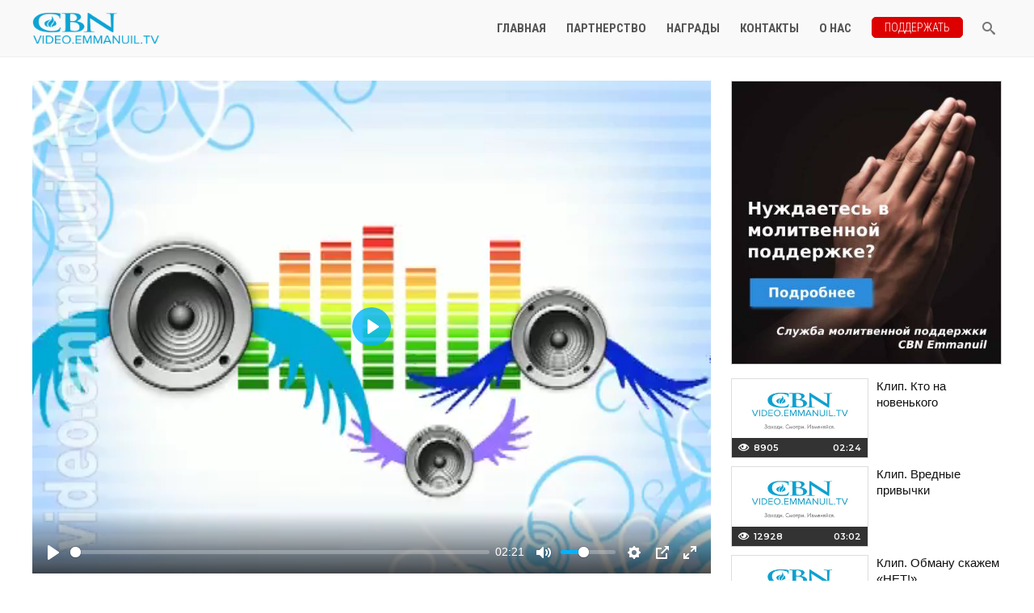

--- FILE ---
content_type: text/html; charset=UTF-8
request_url: https://video.emmanuil.tv/watch/1011
body_size: 6571
content:
<!DOCTYPE html><html lang="ru"><head> <meta charset="UTF-8"> <meta name="viewport" content="width=device-width, initial-scale=1.0"> <meta http-equiv="X-UA-Compatible" content="ie=edge"> <title>Клип. Песенка о родителях </title> <meta name="description" content='Музыкальные клипы из детской развлекательной программы “Клуб Суперкниги”'> <meta name="keywords" content='Папа, мама, уют, тепло, нежность, мысли, отвага, признание, почитание, уважение, любовь, отношения'> <meta name="csrf-token" content='b45c81ce852bb50d719520c0779247e56fda806479dba64bd110f83500884e12:1769215840'> <link type="image/png" rel="shortcut icon" href="/assets/app/img/favicon.png"> <link rel="stylesheet" href="/assets/templates/video/css/preloader.min.css"> <style>body {opacity: 0; overflow-x: hidden;} html {background-color: #fff;}</style> <!-- You can use Open Graph tags to customize link previews.
 Learn more: https://developers.facebook.com/docs/sharing/webmasters --> <meta property="og:url" content="https://video.emmanuil.tv/watch/1011"> <meta property="og:type" content="website"> <meta property="og:title" content="Клип. Песенка о родителях "> <meta property="og:description" content="Музыкальные клипы из детской развлекательной программы “Клуб Суперкниги”"> <meta property="og:image" content="https://video.emmanuil.tv/files/img/video/default_new.jpg"> <meta property="og:site_name" content="Клип. Песенка о родителях "> </head><body id="top"> <!-- Google tag (gtag.js) --><script async src="https://www.googletagmanager.com/gtag/js?id=G-GS6W8SJ6MW"></script><!-- ga --><script> window.dataLayer = window.dataLayer || [];
 function gtag(){dataLayer.push(arguments);}
 gtag('js', new Date());
 gtag('config', 'G-GS6W8SJ6MW');
</script><!-- /ga --> <div id="preloader" class="preloader"> <div class="loader"></div> <div class="loader--red"></div> <div class="loader--blue"></div></div> <header id="header" class="header"> <div class="container"> <div class="header__body"> <div class="header__left"> <div class="burger burger--logo"> <div class="burger__line"></div> </div> <div class="header__logo logo"> <a class="logo__link" href="/"> <img src="/assets/app/img/logo_new2.png" alt="" width="160"> <!-- <span class="logo__title"><span>video.</span>emmanuil.tv</span> --> <!-- <span class="logo__subtitle">Заходи. Смотри. Изменяйся.</span> --> </a> </div> </div> <div class="header__right"> <nav class="header__menu"> <ul class="menu"> <li class="menu__item"> <a class="menu__link" href="/">Главная</a> </li> <li class="menu__item"> <a class="menu__link" href="/partnership">Партнерство</a> </li> <li class="menu__item"> <a class="menu__link" href="/awards">Награды</a> </li> <li class="menu__item"> <a class="menu__link" href="/contacts">Контакты</a> </li> <li class="menu__item"> <a class="menu__link" href="/about">О нас</a> </li> <li class="menu__item"> <a class="menu__link menu__link--donate btn" href="https://donate.emmanuil.tv" title="video.emmanuil.tv/" target="_blank">Поддержать</a> </li> </ul> </nav> <div class="header__search search"> <a class="search__link" href="#"><span class="icon icon-search"></a> <form class="search__form" action="/search" method="post"><input type="hidden" name="token" value="b45c81ce852bb50d719520c0779247e56fda806479dba64bd110f83500884e12:1769215840" /> <input class="search__input" type="text" name="search"
 placeholder="Поиск..." autocomplete="off"> <button class="search__button search-btn"><span class="icon icon-search"></button> </form> </div> <div class="burger burger--menu"> <div class="burger__line"></div> </div> </div> </div> </div></header><section id="sub-header" class="sub-header"></section> <section class="watch"> <div class="container container--content"> <div class="watch__body"> <div class="watch__content"> <div class="video"> <div class="video__player--wrap"> <div id="video" class="video__player" data-id="1011"> <!-- <video id="player" controls playsinline muted autoplay> --> <video id="player" controls playsinline webkit-playsinline autoplay> <!-- <video id="player" controls crossorigin> --> <source src="https://media.emmanuil.tv/files/media/video/muz-KSK_RU_048_HQ.mp4" type="video/mp4" size="720"> <!-- <source src="https://hopeforthefuture.ca/files/video/interview-c700_RU_08039_HQ.mp4" type="video/mp4" size="720"> --> <!-- <source src="http://seedp29xb.bitchute.com/4yGlpDGQ0YnW/fYSKFEHbp56Y.mp4" type="video/mp4" size="720"> --> <!-- <source src="" type="video/mp4" size="480"> --> <!-- <source src="" type="video/mp4" size="240"> --> <!-- <a href="">Download</a> --> </video> <!-- hopeforthefuture.ca/files/video/interview-c700_RU_08039_HQ.mp4 --> <!-- <div class="plyr__video-embed" id="player"> <iframe//echo $row['videos']['HQ']; ?>"
 allowfullscreen
 allowtransparency
 allow="autoplay"
 ></iframe> </div> --> </div> </div> <div class="video__options"> <div class="raiting "> <div class="raiting__buttons"> <a id="like" class="raiting__btn " href="#"> <span class="raiting__icon"><i class="fa fa-thumbs-up like"></i></span> <span class="raiting__text">9</span> </a> <a id="dislike" class="raiting__btn " href="#"> <span class="raiting__icon"><i class="fa fa-thumbs-up dislike"></i></span> <span class="raiting__text">1</span> </a> </div> <div class="raiting__bar bar"> <div id="bar__like" class="bar__like" style="width: 153px;"></div> </div> </div> <div class="buttons"> <a href="#" class="btn btn--invert share_btn"> <i class="fa fa-share"></i><span>&nbsp;&nbsp;Поделиться</span> </a> <!-- <a href="#" class="btn btn--invert download_btn"> <i class="fa fa-download"></i><span>&nbsp;&nbsp;Скачать</span> </a> --> </div> </div> <div class="video__share"> <div class="share"> <div class="share__title"> <h3>Понравилось видео? Поделись с друзьями</h3> </div> <div id="addthis">...</div> <!-- <div class="addthis"> <div class="addthis_inline_share_toolbox"></div> </div> --> <div class="share__link"> <label for="">Ссылка:</label> <input id="link" type="text" value="https://video.emmanuil.tv/watch/1011"> </div> <div class="share__embed"> <label for="">Embed-код:</label> <textarea type="text" value="https://video.emmanuil.tv/watch/1011"><iframe title="video.emmanuil.tv player" type="text/html" width="560" height="315" src="https://video.emmanuil.tv/embed/video/1011" scrolling="no" frameborder="0" allowfullscreen></iframe></textarea> </div> </div> </div> 
 <div class="video__info"> <div class="video__title"> <h1 id="title">Клип. Песенка о родителях </h1> <div class="video__meta meta"> <div class="meta__views"> <span class="meta__icon"> <i class="fa fa-eye eye"></i></span> <span class="meta__text">8812</span> </div> <div class="meta__duration"> <span class="meta__icon"> <i class="fa fa-clock-o clock"></i></span> <span class="meta__text">02:21</span> </div> <div class="meta__category"> <span class="meta__title">Категория:</span> <a class="meta__link" href="/browse/music" data-cat-id="43">Музыкальное видео</a> <a class="meta__link" href="/browse/music/clip_ksk">Клипы(КСК)</a> </div> <!-- <div class="meta__genre"> <span class="meta__title">Жанр:</span> <a class="meta__link" href=""></a> </div> --> </div> </div> <div id="description" class="video__desc"> * * *Как уютно и тепло,Если мама рядом.Словно нежным одеяломСогревает взглядом.Так хочу прижаться к маме,В мыслях к ней бегу.Так хочу обнять и не могу.Так хочу обнять и не могу.* * *Только с папой мне легкоИ совсем не страшно.Он как сильный царь и лев.С ним и я отважна.Так хочу признаться папе,Слов не подберу.Так хочу сказать и не могу.Так хочу сказать и не могу.* * *Мостик – финалЯ сейчас лишь поняла,Что не права, так не права.Отношенье изменю,Ведь я люблю,Своих родителей ценю и люблю.
 <div class="pray"> <h2>Не бойся, только веруй!</h2> <p><em>«К любому, кто Его зовёт, Он близок, ко всем, кто Его истинно зовёт. Он выполняет все желания тех, кто в Него верит, Он их молитвы слышит и спасает». <br>Псалом 144:18-19</em></p> <p>Что бы ни происходило, Господь знает все, Он хочет помочь и защитить вас, дать ответ на каждую нужду в вашей жизни! Мы будем рады поддержать вас в молитве.</p> <p style="text-align: center;"><strong><em><a href="https://emmanuil.cbn.org/pray">Свяжитесь с нами!</a></strong></em></p> <p style="text-align: center;"><em>Служба молитвенной поддержки CBN Emmanuil</em></p> </div> </div> </div> </div> </div> <div class="watch__sidebar sidebar"> <div class="sidebar"> <div class="sidebar__banner"> <a href="https://emmanuil.cbn.org/pray" target="_blank"> <img src="/files/img/banners/pray_2.jpg" alt="Нуждаетесь в молитвенной поддержке?"> </a> </div></div> <div class="sidebar__videos"> <div class="sidebar__video"> <a class="ticket ticket--inline" href="/watch/1484"> <span class="ticket__image"> <img src="/files/img/video/default_new.jpg" alt=""> <span class="ticket__views">8905</span> <span class="ticket__duration">02:24</span> </span> <span class="ticket__title">Клип. Кто на новенького</span> </a> </div> <div class="sidebar__video"> <a class="ticket ticket--inline" href="/watch/1018"> <span class="ticket__image"> <img src="/files/img/video/default_new.jpg" alt=""> <span class="ticket__views">12928</span> <span class="ticket__duration">03:02</span> </span> <span class="ticket__title">Клип. Вредные привычки</span> </a> </div> <div class="sidebar__video"> <a class="ticket ticket--inline" href="/watch/1014"> <span class="ticket__image"> <img src="/files/img/video/default_new.jpg" alt=""> <span class="ticket__views">4697</span> <span class="ticket__duration">03:13</span> </span> <span class="ticket__title">Клип. Обману скажем «НЕТ!»</span> </a> </div> <div class="sidebar__video"> <a class="ticket ticket--inline" href="/watch/998"> <span class="ticket__image"> <img src="/files/img/video/default_new.jpg" alt=""> <span class="ticket__views">5300</span> <span class="ticket__duration">01:47</span> </span> <span class="ticket__title">Клип. Только терпеливо жди</span> </a> </div> <div class="sidebar__video"> <a class="ticket ticket--inline" href="/watch/1001"> <span class="ticket__image"> <img src="/files/img/video/default_new.jpg" alt=""> <span class="ticket__views">10242</span> <span class="ticket__duration">02:06</span> </span> <span class="ticket__title">Клип. Упрямству бой!</span> </a> </div> <div class="sidebar__video"> <a class="ticket ticket--inline" href="/watch/1034"> <span class="ticket__image"> <img src="/files/img/video/default_new.jpg" alt=""> <span class="ticket__views">6209</span> <span class="ticket__duration">04:18</span> </span> <span class="ticket__title">Братский совет. Благодарю</span> </a> </div> <div class="sidebar__video"> <a class="ticket ticket--inline" href="/watch/995"> <span class="ticket__image"> <img src="/files/img/video/default_new.jpg" alt=""> <span class="ticket__views">6510</span> <span class="ticket__duration">02:15</span> </span> <span class="ticket__title">Клип. Завершай дела!</span> </a> </div> <div class="sidebar__video"> <a class="ticket ticket--inline" href="/watch/5700"> <span class="ticket__image"> <img src="/files/img/video/Simfoniya-zhizni_RU_1.jpg" alt=""> <span class="ticket__views">4397</span> <span class="ticket__duration">29:52</span> </span> <span class="ticket__title">"Симфония Жизни" - презентация клипа "Всем мамам"</span> </a> </div> <div class="sidebar__video"> <a class="ticket ticket--inline" href="/watch/1313"> <span class="ticket__image"> <img src="/files/img/video/default_new.jpg" alt=""> <span class="ticket__views">6510</span> <span class="ticket__duration">01:45</span> </span> <span class="ticket__title">Клип. Музыкальное письмо</span> </a> </div> <div class="sidebar__video"> <a class="ticket ticket--inline" href="/watch/3696"> <span class="ticket__image"> <img src="/files/img/video/default_new.jpg" alt=""> <span class="ticket__views">4418</span> <span class="ticket__duration">05:05</span> </span> <span class="ticket__title">Music-пауза: Simple Stuff “Ла-ла”</span> </a> </div> </div> </div> </div> </div></section> <div class="mob-sidebar"> <div class="mob-sidebar__overlay"></div> <div class="mob-sidebar__wrap"> <div class="mob-sidebar__header"> <div class="logo"> <a class="logo__link" href="/"> <img src="/assets/app/img/logo_new2.png" alt="" width="140"> <!-- <span class="logo__title"><span>video.</span>emmanuil.tv</span> --> <!-- <span class="logo__subtitle">Заходи. Смотри. Изменяйся.</span> --> </a> </div> <div class="burger burger--sidebar active"> <div class="burger__line"></div> </div> </div> <div class="mob-sidebar__body"> <div class="scroll"> <ul class="categories"> <li class="categories__item"> <a class="categories__link" href="/">Все категории</a> </li> <li class="categories__item"> <a class="categories__link" href="/browse/easter">Пасха</a> <ul class="categories__child"> <li class="categories__item"> <a class="categories__link" href="/browse/easter/easter-kids">Мультфильмы</a> </li><!-- /category --> <li class="categories__item"> <a class="categories__link" href="/browse/easter/easter-programm">Программы</a> </li><!-- /category --> <li class="categories__item"> <a class="categories__link" href="/browse/easter/EE">Пасхальные переживания</a> </li><!-- /category --> </ul><!-- /child_categories --> </li><!-- /category --> <li class="categories__item"> <a class="categories__link" href="/browse/programs">Программы</a> <ul class="categories__child"> <li class="categories__item"> <a class="categories__link" href="/browse/programs/700club">Клуб 700 международный</a> </li><!-- /category --> <li class="categories__item"> <a class="categories__link" href="/browse/programs/700club_live">Клуб 700 live</a> </li><!-- /category --> <li class="categories__item"> <a class="categories__link" href="/browse/programs/2perspective">Другая перспектива</a> </li><!-- /category --> <li class="categories__item"> <a class="categories__link" href="/browse/programs/dgi">Дом живых историй</a> </li><!-- /category --> <li class="categories__item"> <a class="categories__link" href="/browse/programs/news">Новости</a> </li><!-- /category --> <li class="categories__item"> <a class="categories__link" href="/browse/programs/h2o">H2O</a> </li><!-- /category --> <li class="categories__item"> <a class="categories__link" href="/browse/programs/vibiray">ВыбиРай</a> </li><!-- /category --> <li class="categories__item"> <a class="categories__link" href="/browse/programs/700club_interactive">Клуб 700 интерактив</a> </li><!-- /category --> <li class="categories__item"> <a class="categories__link" href="/browse/programs/700club_russian">Клуб 700</a> </li><!-- /category --> <li class="categories__item"> <a class="categories__link" href="/browse/programs/raznoe">Разное</a> </li><!-- /category --> <li class="categories__item"> <a class="categories__link" href="/browse/programs/otrazhenie">Отражение</a> </li><!-- /category --> <li class="categories__item"> <a class="categories__link" href="/browse/programs/howShouldWeThenLive">Как же нам теперь жить?</a> </li><!-- /category --> <li class="categories__item"> <a class="categories__link" href="/browse/programs/180">180°</a> </li><!-- /category --> <li class="categories__item"> <a class="categories__link" href="/browse/programs/notafun">Не просто зритель</a> </li><!-- /category --> <li class="categories__item"> <a class="categories__link" href="/browse/programs/jesus_myth">Мифы об Иисусе</a> </li><!-- /category --> <li class="categories__item"> <a class="categories__link" href="/browse/programs/bible_experience">Библия в опытах</a> </li><!-- /category --> <li class="categories__item"> <a class="categories__link" href="/browse/programs/otveti">Ответы</a> </li><!-- /category --> <li class="categories__item"> <a class="categories__link" href="/browse/programs/made_in_israel">Сделано в Израиле</a> </li><!-- /category --> <li class="categories__item"> <a class="categories__link" href="/browse/programs/sila_molitvi">Сила молитвы</a> </li><!-- /category --> <li class="categories__item"> <a class="categories__link" href="/browse/programs/interview">Интервью</a> </li><!-- /category --> <li class="categories__item"> <a class="categories__link" href="/browse/programs/seminars">Семинары</a> </li><!-- /category --> <li class="categories__item"> <a class="categories__link" href="/browse/programs/vopros-o-boge">Изучая вопрос о Боге</a> </li><!-- /category --> <li class="categories__item"> <a class="categories__link" href="/browse/programs/jesus-was-a-jew">Иудей Иисус</a> </li><!-- /category --> <li class="categories__item"> <a class="categories__link" href="/browse/programs/semeyniy-forum">Семейный форум</a> </li><!-- /category --> <li class="categories__item"> <a class="categories__link" href="/browse/programs/Issachar-session">Инициатива Иссахара</a> </li><!-- /category --> <li class="categories__item"> <a class="categories__link" href="/browse/programs/klub-life">Клуб Life</a> </li><!-- /category --> <li class="categories__item"> <a class="categories__link" href="/browse/programs/JDL">Место встречи Иерусалим</a> </li><!-- /category --> </ul><!-- /child_categories --> </li><!-- /category --> <li class="categories__item"> <a class="categories__link" href="/browse/children">Видео для детей</a> <ul class="categories__child"> <li class="categories__item"> <a class="categories__link" href="/browse/children/ksk">Клуб Суперкниги</a> </li><!-- /category --> <li class="categories__item"> <a class="categories__link" href="/browse/children/superbook">СуперКнига</a> </li><!-- /category --> <li class="categories__item"> <a class="categories__link" href="/browse/children/others">Разное</a> </li><!-- /category --> <li class="categories__item"> <a class="categories__link" href="/browse/children/great_book">Великая Книга</a> </li><!-- /category --> <li class="categories__item"> <a class="categories__link" href="/browse/children/aquavita">Живая вода</a> </li><!-- /category --> <li class="categories__item"> <a class="categories__link" href="/browse/children/fly_house">Летающий дом</a> </li><!-- /category --> <li class="categories__item"> <a class="categories__link" href="/browse/children/hraniteliistorii">Хранители истории</a> </li><!-- /category --> <li class="categories__item"> <a class="categories__link" href="/browse/children/klassnie_uroki">Классные уроки</a> </li><!-- /category --> <li class="categories__item"> <a class="categories__link" href="/browse/children/clipchik">КлипЧик</a> </li><!-- /category --> <li class="categories__item"> <a class="categories__link" href="/browse/children/robik_adventure_ua">Приключения Робика (укр)</a> </li><!-- /category --> <li class="categories__item"> <a class="categories__link" href="/browse/children/Kingsli">Поляна льва Кингсли</a> </li><!-- /category --> <li class="categories__item"> <a class="categories__link" href="/browse/children/gerbert">Герберт</a> </li><!-- /category --> <li class="categories__item"> <a class="categories__link" href="/browse/children/ubabushki">В гостях у бабушки</a> </li><!-- /category --> </ul><!-- /child_categories --> </li><!-- /category --> <li class="categories__item"> <a class="categories__link" href="/browse/answers">Вопрос – Ответ</a> <ul class="categories__child"> <li class="categories__item"> <a class="categories__link" href="/browse/answers/family">Семья</a> </li><!-- /category --> <li class="categories__item"> <a class="categories__link" href="/browse/answers/health">Здоровье</a> </li><!-- /category --> <li class="categories__item"> <a class="categories__link" href="/browse/answers/finance">Финансы</a> </li><!-- /category --> <li class="categories__item"> <a class="categories__link" href="/browse/answers/faith">Вера</a> </li><!-- /category --> <li class="categories__item"> <a class="categories__link" href="/browse/answers/others">Разное</a> </li><!-- /category --> </ul><!-- /child_categories --> </li><!-- /category --> <li class="categories__item"> <a class="categories__link" href="/browse/stories">Истории</a> <ul class="categories__child"> <li class="categories__item"> <a class="categories__link" href="/browse/stories/fsmily">Семья</a> </li><!-- /category --> <li class="categories__item"> <a class="categories__link" href="/browse/stories/health">Здоровье</a> </li><!-- /category --> <li class="categories__item"> <a class="categories__link" href="/browse/stories/dependencies">Зависимости</a> </li><!-- /category --> <li class="categories__item"> <a class="categories__link" href="/browse/stories/faith">Вера</a> </li><!-- /category --> <li class="categories__item"> <a class="categories__link" href="/browse/stories/others">Разное</a> </li><!-- /category --> <li class="categories__item"> <a class="categories__link" href="/browse/stories/finance">Финансы</a> </li><!-- /category --> <li class="categories__item"> <a class="categories__link" href="/browse/stories/sport">Спорт</a> </li><!-- /category --> <li class="categories__item"> <a class="categories__link" href="/browse/stories/mnePomogBog">Мне помог Бог</a> </li><!-- /category --> </ul><!-- /child_categories --> </li><!-- /category --> <li class="categories__item"> <a class="categories__link" href="/browse/music">Музыкальное видео</a> <ul class="categories__child"> <li class="categories__item"> <a class="categories__link" href="/browse/music/others">Разное</a> </li><!-- /category --> <li class="categories__item"> <a class="categories__link" href="/browse/music/clip_ksk">Клипы(КСК)</a> </li><!-- /category --> <li class="categories__item"> <a class="categories__link" href="/browse/music/mus_pause">Музыкальная пауза</a> </li><!-- /category --> </ul><!-- /child_categories --> </li><!-- /category --> <li class="categories__item"> <a class="categories__link" href="/browse/emmanuil">Ассоциация “Еммануил”</a> <ul class="categories__child"> <li class="categories__item"> <a class="categories__link" href="/browse/emmanuil/occasions">Наша деятельность</a> </li><!-- /category --> <li class="categories__item"> <a class="categories__link" href="/browse/emmanuil/raznoe">Другое</a> </li><!-- /category --> </ul><!-- /child_categories --> </li><!-- /category --> <li class="categories__item"> <a class="categories__link" href="/browse/cbn_world_reach">CBN - изменяя Мир</a> <ul class="categories__child"> <li class="categories__item"> <a class="categories__link" href="/browse/cbn_world_reach/ob">Операция Благословения</a> </li><!-- /category --> <li class="categories__item"> <a class="categories__link" href="/browse/cbn_world_reach/partners">Партнеры</a> </li><!-- /category --> </ul><!-- /child_categories --> </li><!-- /category --> <li class="categories__item"> <a class="categories__link" href="/browse/christmas">Рождество</a> <ul class="categories__child"> <li class="categories__item"> <a class="categories__link" href="/browse/christmas/raznoe">Разное</a> </li><!-- /category --> <li class="categories__item"> <a class="categories__link" href="/browse/christmas/children">Видео для детей</a> </li><!-- /category --> <li class="categories__item"> <a class="categories__link" href="/browse/christmas/CE">Рождествен. переживания</a> </li><!-- /category --> </ul><!-- /child_categories --> </li><!-- /category --> <li class="categories__item"> <a class="categories__link" href="/browse/surdo">Видео с сурдопереводом</a> <ul class="categories__child"> <li class="categories__item"> <a class="categories__link" href="/browse/surdo/superbook_surdo">Суперкнига (сурдо)</a> </li><!-- /category --> <li class="categories__item"> <a class="categories__link" href="/browse/surdo/raznoe">Разное</a> </li><!-- /category --> </ul><!-- /child_categories --> </li><!-- /category --> <li class="categories__item"> <a class="categories__link" href="/browse/armenian">Видео на армянском</a> <ul class="categories__child"> <li class="categories__item"> <a class="categories__link" href="/browse/armenian/superbook_armenian">Суперкнига (на армянском)</a> </li><!-- /category --> </ul><!-- /child_categories --> </li><!-- /category --> <li class="categories__item"> <a class="categories__link" href="/browse/georgian">Видео на грузинском</a> <ul class="categories__child"> <li class="categories__item"> <a class="categories__link" href="/browse/georgian/superbook_georgian">Суперкнига (на грузинском)</a> </li><!-- /category --> </ul><!-- /child_categories --> </li><!-- /category --> <li class="categories__item"> <a class="categories__link" href="/browse/kazakh">Видео на казахском</a> <ul class="categories__child"> <li class="categories__item"> <a class="categories__link" href="/browse/kazakh/superbook_kazakh">Суперкнига (на казахском)</a> </li><!-- /category --> </ul><!-- /child_categories --> </li><!-- /category --> <li class="categories__item"> <a class="categories__link" href="/browse/latvian">Видео на латышском</a> <ul class="categories__child"> <li class="categories__item"> <a class="categories__link" href="/browse/latvian/superbook_latvian">Суперкнига (на латышском)</a> </li><!-- /category --> </ul><!-- /child_categories --> </li><!-- /category --> <li class="categories__item"> <a class="categories__link" href="/browse/uzbek">Видео на узбекском</a> <ul class="categories__child"> <li class="categories__item"> <a class="categories__link" href="/browse/uzbek/superbook_uzbek">Суперкнига (на узбекском)</a> </li><!-- /category --> <li class="categories__item"> <a class="categories__link" href="/browse/uzbek/uzbek_notafun">Не просто зритель (узб.)</a> </li><!-- /category --> </ul><!-- /child_categories --> </li><!-- /category --> </ul> </div> </div> <div class="mob-sidebar__footer"> <div class="mob-sidebar__logo">&copy 2020 <a href="https://emmanuil.tv" target="_blank">CBN Emmanuil</a> </div> </div> </div></div> <footer class="footer gray"> <div class="container"> <div class="footer__top"> <div class="footer__col"> <h3>Сайт</h3> <ul class="footer__list"> <li class="footer__item"> <a class="footer__link" href="/">Главная</a></li> <li class="footer__item"> <a class="footer__link" href="/partnership">Партнерство</a></li> <li class="footer__item"> <a class="footer__link" href="/awards">Награды</a></li> <li class="footer__item"> <a class="footer__link" href="/contacts">Контакты</a></li> <li class="footer__item"> <a class="footer__link" href="/about">О нас</a></li> </ul> </div> <div class="footer__col"> <h3>Категории</h3> <ul class="footer__list"> <li class="footer__item"> <a class="footer__link" href="/browse/programs">Программы</a> </li> <li class="footer__item"> <a class="footer__link" href="/browse/children">Видео для детей</a> </li> <li class="footer__item"> <a class="footer__link" href="/browse/answers">Вопрос – Ответ</a> </li> <li class="footer__item"> <a class="footer__link" href="/browse/stories">Истории</a> </li> <li class="footer__item"> <a class="footer__link" href="/browse/music">Музыкальное видео</a> </li> <li class="footer__item"> <a class="footer__link" href="/browse/emmanuil">Ассоциация “Еммануил”</a> </li> <li class="footer__item"> <a class="footer__link" href="/browse/cbn_world_reach">CBN - изменяя Мир</a> </li> </ul> </div> <div class="footer__col"> <h3>Контакты</h3> <div class="footer__contacts"> <div class="footer__contact"> <a target="_blank" href="https://goo.gl/maps/2TWYTuQTVuUvJYH56"> <span class="icon icon-location"></span> 04116 г.Киев <br> <span style="_padding-left: 20px;">пер. Тбилисский, дом 4/10, <br>комната 506</span> </a> </div> <!-- <div class="footer__contact"> <span class="icon icon-phone"></span> <a href="tel:+380442055222"> +38 044 205 52 22</a> </div> --> <div class="footer__contact"> <span class="icon icon-envelop"></span> <a href="mailto:support@emmanuil.tv">support@emmanuil.tv</a> </div> </div> </div> <div class="footer__col"> <h3>Мы в соцсетях</h3> <ul class="footer__socials socials"> <li class="socials__item"> <a class="socials__link" href="https://www.facebook.com/video.emmanuil.tv" target="_blank"> <span class="icon icon-facebook"></span> </a> </li> <!-- <li class="socials__item"> <a class="socials__link" href="http://vkontakte.ru/club29195669" target="_blank"> <span class="icon icon-vk"></span> </a> </li> --> <li class="socials__item"> <a class="socials__link" href="https://twitter.com/videoemmanuiltv" target="_blank"> <span class="icon icon-twitter"></span> </a> </li> <li class="socials__item"> <a class="socials__link" href="https://www.youtube.com/user/emmanuiltv" target="_blank"> <span class="icon icon-youtube"> </a> </li> </ul> </div> </div> <div class="footer__bottom"> <div class="footer__copyright"> <a href="/terms">&copy; 2026</a> <a href="https://emmanuil.tv" target="_blank">CBN Emmanuil</a> <!-- <a target="_blank" style="float: right;" href="https://old.video.emmanuil.tv">Старая версия сайта</a> --> </div> </div> </div></footer> 
 <link rel="stylesheet" href="/assets/templates/video/css/plyr.min.css"> <link rel="stylesheet" href="/assets/templates/video/css/nivo-lightbox.min.css"> <link rel="stylesheet" href="/assets/templates/video/css/nivo-default.min.css"> <link rel="stylesheet" href="/assets/templates/video/css/style.min.css"> <link rel="stylesheet" href="/assets/templates/video/css/dop.css"> <!-- scripts --> <!--[if lt IE 9]> <script src="https://oss.maxcdn.com/html5shiv/3.7.3/html5shiv.min.js"></script> <script src="https://oss.maxcdn.com/respond/1.4.2/respond.min.js"></script> <![endif]--> <script src="https://ajax.googleapis.com/ajax/libs/jquery/1.12.4/jquery.min.js"></script> <script src="/assets/templates/video/js/plyr.min.js"></script> <script src="/assets/templates/video/js/slick.min.js"></script> <script src="/assets/templates/video/js/nivo-lightbox.min.js"></script> <script src="/assets/templates/video/js/jquery.accordion.js"></script> <script src="/assets/templates/video/js/jquery.cookie.js"></script> <script src="/assets/templates/video/js/script.js"></script></body></html>

--- FILE ---
content_type: text/css
request_url: https://video.emmanuil.tv/assets/templates/video/css/style.min.css
body_size: 17430
content:
@charset "UTF-8";@import url(https://fonts.googleapis.com/css?family=Montserrat:300,400,600,700&subset=cyrillic);@import url(https://fonts.googleapis.com/css?family=Roboto+Condensed:300,400,700&display=swap&subset=cyrillic);@font-face{font-family:icomoon;src:url(../fonts/icomoon.eot?itxb0s);src:url(../fonts/icomoon.eot?itxb0s#iefix) format("embedded-opentype"),url(../fonts/icomoon.ttf?itxb0s) format("truetype"),url(../fonts/icomoon.woff?itxb0s) format("woff"),url(../fonts/icomoon.svg?itxb0s#icomoon) format("svg");font-weight:400;font-style:normal;font-display:block}[class*=" icon-"],[class^=icon-]{font-family:icomoon!important;speak:none;font-style:normal;font-weight:400;font-variant:normal;text-transform:none;line-height:1;-webkit-font-smoothing:antialiased;-moz-osx-font-smoothing:grayscale}.icon-home:before{content:"\e900"}.icon-home2:before{content:"\e901"}.icon-home3:before{content:"\e902"}.icon-office:before{content:"\e903"}.icon-newspaper:before{content:"\e904"}.icon-pencil:before{content:"\e905"}.icon-pencil2:before{content:"\e906"}.icon-quill:before{content:"\e907"}.icon-pen:before{content:"\e908"}.icon-blog:before{content:"\e909"}.icon-eyedropper:before{content:"\e90a"}.icon-droplet:before{content:"\e90b"}.icon-paint-format:before{content:"\e90c"}.icon-image:before{content:"\e90d"}.icon-images:before{content:"\e90e"}.icon-camera:before{content:"\e90f"}.icon-headphones:before{content:"\e910"}.icon-music:before{content:"\e911"}.icon-play:before{content:"\e912"}.icon-film:before{content:"\e913"}.icon-video-camera:before{content:"\e914"}.icon-dice:before{content:"\e915"}.icon-pacman:before{content:"\e916"}.icon-spades:before{content:"\e917"}.icon-clubs:before{content:"\e918"}.icon-diamonds:before{content:"\e919"}.icon-bullhorn:before{content:"\e91a"}.icon-connection:before{content:"\e91b"}.icon-podcast:before{content:"\e91c"}.icon-feed:before{content:"\e91d"}.icon-mic:before{content:"\e91e"}.icon-book:before{content:"\e91f"}.icon-books:before{content:"\e920"}.icon-library:before{content:"\e921"}.icon-file-text:before{content:"\e922"}.icon-profile:before{content:"\e923"}.icon-file-empty:before{content:"\e924"}.icon-files-empty:before{content:"\e925"}.icon-file-text2:before{content:"\e926"}.icon-file-picture:before{content:"\e927"}.icon-file-music:before{content:"\e928"}.icon-file-play:before{content:"\e929"}.icon-file-video:before{content:"\e92a"}.icon-file-zip:before{content:"\e92b"}.icon-copy:before{content:"\e92c"}.icon-paste:before{content:"\e92d"}.icon-stack:before{content:"\e92e"}.icon-folder:before{content:"\e92f"}.icon-folder-open:before{content:"\e930"}.icon-folder-plus:before{content:"\e931"}.icon-folder-minus:before{content:"\e932"}.icon-folder-download:before{content:"\e933"}.icon-folder-upload:before{content:"\e934"}.icon-price-tag:before{content:"\e935"}.icon-price-tags:before{content:"\e936"}.icon-barcode:before{content:"\e937"}.icon-qrcode:before{content:"\e938"}.icon-ticket:before{content:"\e939"}.icon-cart:before{content:"\e93a"}.icon-coin-dollar:before{content:"\e93b"}.icon-coin-euro:before{content:"\e93c"}.icon-coin-pound:before{content:"\e93d"}.icon-coin-yen:before{content:"\e93e"}.icon-credit-card:before{content:"\e93f"}.icon-calculator:before{content:"\e940"}.icon-lifebuoy:before{content:"\e941"}.icon-phone:before{content:"\e942"}.icon-phone-hang-up:before{content:"\e943"}.icon-address-book:before{content:"\e944"}.icon-envelop:before{content:"\e945"}.icon-pushpin:before{content:"\e946"}.icon-location:before{content:"\e947"}.icon-location2:before{content:"\e948"}.icon-compass:before{content:"\e949"}.icon-compass2:before{content:"\e94a"}.icon-map:before{content:"\e94b"}.icon-map2:before{content:"\e94c"}.icon-history:before{content:"\e94d"}.icon-clock:before{content:"\e94e"}.icon-clock2:before{content:"\e94f"}.icon-alarm:before{content:"\e950"}.icon-bell:before{content:"\e951"}.icon-stopwatch:before{content:"\e952"}.icon-calendar:before{content:"\e953"}.icon-printer:before{content:"\e954"}.icon-keyboard:before{content:"\e955"}.icon-display:before{content:"\e956"}.icon-laptop:before{content:"\e957"}.icon-mobile:before{content:"\e958"}.icon-mobile2:before{content:"\e959"}.icon-tablet:before{content:"\e95a"}.icon-tv:before{content:"\e95b"}.icon-drawer:before{content:"\e95c"}.icon-drawer2:before{content:"\e95d"}.icon-box-add:before{content:"\e95e"}.icon-box-remove:before{content:"\e95f"}.icon-download:before{content:"\e960"}.icon-upload:before{content:"\e961"}.icon-floppy-disk:before{content:"\e962"}.icon-drive:before{content:"\e963"}.icon-database:before{content:"\e964"}.icon-undo:before{content:"\e965"}.icon-redo:before{content:"\e966"}.icon-undo2:before{content:"\e967"}.icon-redo2:before{content:"\e968"}.icon-forward:before{content:"\e969"}.icon-reply:before{content:"\e96a"}.icon-bubble:before{content:"\e96b"}.icon-bubbles:before{content:"\e96c"}.icon-bubbles2:before{content:"\e96d"}.icon-bubble2:before{content:"\e96e"}.icon-bubbles3:before{content:"\e96f"}.icon-bubbles4:before{content:"\e970"}.icon-user:before{content:"\e971"}.icon-users:before{content:"\e972"}.icon-user-plus:before{content:"\e973"}.icon-user-minus:before{content:"\e974"}.icon-user-check:before{content:"\e975"}.icon-user-tie:before{content:"\e976"}.icon-quotes-left:before{content:"\e977"}.icon-quotes-right:before{content:"\e978"}.icon-hour-glass:before{content:"\e979"}.icon-spinner:before{content:"\e97a"}.icon-spinner2:before{content:"\e97b"}.icon-spinner3:before{content:"\e97c"}.icon-spinner4:before{content:"\e97d"}.icon-spinner5:before{content:"\e97e"}.icon-spinner6:before{content:"\e97f"}.icon-spinner7:before{content:"\e980"}.icon-spinner8:before{content:"\e981"}.icon-spinner9:before{content:"\e982"}.icon-spinner10:before{content:"\e983"}.icon-spinner11:before{content:"\e984"}.icon-binoculars:before{content:"\e985"}.icon-search:before{content:"\e986"}.icon-zoom-in:before{content:"\e987"}.icon-zoom-out:before{content:"\e988"}.icon-enlarge:before{content:"\e989"}.icon-shrink:before{content:"\e98a"}.icon-enlarge2:before{content:"\e98b"}.icon-shrink2:before{content:"\e98c"}.icon-key:before{content:"\e98d"}.icon-key2:before{content:"\e98e"}.icon-lock:before{content:"\e98f"}.icon-unlocked:before{content:"\e990"}.icon-wrench:before{content:"\e991"}.icon-equalizer:before{content:"\e992"}.icon-equalizer2:before{content:"\e993"}.icon-cog:before{content:"\e994"}.icon-cogs:before{content:"\e995"}.icon-hammer:before{content:"\e996"}.icon-magic-wand:before{content:"\e997"}.icon-aid-kit:before{content:"\e998"}.icon-bug:before{content:"\e999"}.icon-pie-chart:before{content:"\e99a"}.icon-stats-dots:before{content:"\e99b"}.icon-stats-bars:before{content:"\e99c"}.icon-stats-bars2:before{content:"\e99d"}.icon-trophy:before{content:"\e99e"}.icon-gift:before{content:"\e99f"}.icon-glass:before{content:"\e9a0"}.icon-glass2:before{content:"\e9a1"}.icon-mug:before{content:"\e9a2"}.icon-spoon-knife:before{content:"\e9a3"}.icon-leaf:before{content:"\e9a4"}.icon-rocket:before{content:"\e9a5"}.icon-meter:before{content:"\e9a6"}.icon-meter2:before{content:"\e9a7"}.icon-hammer2:before{content:"\e9a8"}.icon-fire:before{content:"\e9a9"}.icon-lab:before{content:"\e9aa"}.icon-magnet:before{content:"\e9ab"}.icon-bin:before{content:"\e9ac"}.icon-bin2:before{content:"\e9ad"}.icon-briefcase:before{content:"\e9ae"}.icon-airplane:before{content:"\e9af"}.icon-truck:before{content:"\e9b0"}.icon-road:before{content:"\e9b1"}.icon-accessibility:before{content:"\e9b2"}.icon-target:before{content:"\e9b3"}.icon-shield:before{content:"\e9b4"}.icon-power:before{content:"\e9b5"}.icon-switch:before{content:"\e9b6"}.icon-power-cord:before{content:"\e9b7"}.icon-clipboard:before{content:"\e9b8"}.icon-list-numbered:before{content:"\e9b9"}.icon-list:before{content:"\e9ba"}.icon-list2:before{content:"\e9bb"}.icon-tree:before{content:"\e9bc"}.icon-menu:before{content:"\e9bd"}.icon-menu2:before{content:"\e9be"}.icon-menu3:before{content:"\e9bf"}.icon-menu4:before{content:"\e9c0"}.icon-cloud:before{content:"\e9c1"}.icon-cloud-download:before{content:"\e9c2"}.icon-cloud-upload:before{content:"\e9c3"}.icon-cloud-check:before{content:"\e9c4"}.icon-download2:before{content:"\e9c5"}.icon-upload2:before{content:"\e9c6"}.icon-download3:before{content:"\e9c7"}.icon-upload3:before{content:"\e9c8"}.icon-sphere:before{content:"\e9c9"}.icon-earth:before{content:"\e9ca"}.icon-link:before{content:"\e9cb"}.icon-flag:before{content:"\e9cc"}.icon-attachment:before{content:"\e9cd"}.icon-eye:before{content:"\e9ce"}.icon-eye-plus:before{content:"\e9cf"}.icon-eye-minus:before{content:"\e9d0"}.icon-eye-blocked:before{content:"\e9d1"}.icon-bookmark:before{content:"\e9d2"}.icon-bookmarks:before{content:"\e9d3"}.icon-sun:before{content:"\e9d4"}.icon-contrast:before{content:"\e9d5"}.icon-brightness-contrast:before{content:"\e9d6"}.icon-star-empty:before{content:"\e9d7"}.icon-star-half:before{content:"\e9d8"}.icon-star-full:before{content:"\e9d9"}.icon-heart:before{content:"\e9da"}.icon-heart-broken:before{content:"\e9db"}.icon-man:before{content:"\e9dc"}.icon-woman:before{content:"\e9dd"}.icon-man-woman:before{content:"\e9de"}.icon-happy:before{content:"\e9df"}.icon-happy2:before{content:"\e9e0"}.icon-smile:before{content:"\e9e1"}.icon-smile2:before{content:"\e9e2"}.icon-tongue:before{content:"\e9e3"}.icon-tongue2:before{content:"\e9e4"}.icon-sad:before{content:"\e9e5"}.icon-sad2:before{content:"\e9e6"}.icon-wink:before{content:"\e9e7"}.icon-wink2:before{content:"\e9e8"}.icon-grin:before{content:"\e9e9"}.icon-grin2:before{content:"\e9ea"}.icon-cool:before{content:"\e9eb"}.icon-cool2:before{content:"\e9ec"}.icon-angry:before{content:"\e9ed"}.icon-angry2:before{content:"\e9ee"}.icon-evil:before{content:"\e9ef"}.icon-evil2:before{content:"\e9f0"}.icon-shocked:before{content:"\e9f1"}.icon-shocked2:before{content:"\e9f2"}.icon-baffled:before{content:"\e9f3"}.icon-baffled2:before{content:"\e9f4"}.icon-confused:before{content:"\e9f5"}.icon-confused2:before{content:"\e9f6"}.icon-neutral:before{content:"\e9f7"}.icon-neutral2:before{content:"\e9f8"}.icon-hipster:before{content:"\e9f9"}.icon-hipster2:before{content:"\e9fa"}.icon-wondering:before{content:"\e9fb"}.icon-wondering2:before{content:"\e9fc"}.icon-sleepy:before{content:"\e9fd"}.icon-sleepy2:before{content:"\e9fe"}.icon-frustrated:before{content:"\e9ff"}.icon-frustrated2:before{content:"\ea00"}.icon-crying:before{content:"\ea01"}.icon-crying2:before{content:"\ea02"}.icon-point-up:before{content:"\ea03"}.icon-point-right:before{content:"\ea04"}.icon-point-down:before{content:"\ea05"}.icon-point-left:before{content:"\ea06"}.icon-warning:before{content:"\ea07"}.icon-notification:before{content:"\ea08"}.icon-question:before{content:"\ea09"}.icon-plus:before{content:"\ea0a"}.icon-minus:before{content:"\ea0b"}.icon-info:before{content:"\ea0c"}.icon-cancel-circle:before{content:"\ea0d"}.icon-blocked:before{content:"\ea0e"}.icon-cross:before{content:"\ea0f"}.icon-checkmark:before{content:"\ea10"}.icon-checkmark2:before{content:"\ea11"}.icon-spell-check:before{content:"\ea12"}.icon-enter:before{content:"\ea13"}.icon-exit:before{content:"\ea14"}.icon-play2:before{content:"\ea15"}.icon-pause:before{content:"\ea16"}.icon-stop:before{content:"\ea17"}.icon-previous:before{content:"\ea18"}.icon-next:before{content:"\ea19"}.icon-backward:before{content:"\ea1a"}.icon-forward2:before{content:"\ea1b"}.icon-play3:before{content:"\ea1c"}.icon-pause2:before{content:"\ea1d"}.icon-stop2:before{content:"\ea1e"}.icon-backward2:before{content:"\ea1f"}.icon-forward3:before{content:"\ea20"}.icon-first:before{content:"\ea21"}.icon-last:before{content:"\ea22"}.icon-previous2:before{content:"\ea23"}.icon-next2:before{content:"\ea24"}.icon-eject:before{content:"\ea25"}.icon-volume-high:before{content:"\ea26"}.icon-volume-medium:before{content:"\ea27"}.icon-volume-low:before{content:"\ea28"}.icon-volume-mute:before{content:"\ea29"}.icon-volume-mute2:before{content:"\ea2a"}.icon-volume-increase:before{content:"\ea2b"}.icon-volume-decrease:before{content:"\ea2c"}.icon-loop:before{content:"\ea2d"}.icon-loop2:before{content:"\ea2e"}.icon-infinite:before{content:"\ea2f"}.icon-shuffle:before{content:"\ea30"}.icon-arrow-up-left:before{content:"\ea31"}.icon-arrow-up:before{content:"\ea32"}.icon-arrow-up-right:before{content:"\ea33"}.icon-arrow-right:before{content:"\ea34"}.icon-arrow-down-right:before{content:"\ea35"}.icon-arrow-down:before{content:"\ea36"}.icon-arrow-down-left:before{content:"\ea37"}.icon-arrow-left:before{content:"\ea38"}.icon-arrow-up-left2:before{content:"\ea39"}.icon-arrow-up2:before{content:"\ea3a"}.icon-arrow-up-right2:before{content:"\ea3b"}.icon-arrow-right2:before{content:"\ea3c"}.icon-arrow-down-right2:before{content:"\ea3d"}.icon-arrow-down2:before{content:"\ea3e"}.icon-arrow-down-left2:before{content:"\ea3f"}.icon-arrow-left2:before{content:"\ea40"}.icon-circle-up:before{content:"\ea41"}.icon-circle-right:before{content:"\ea42"}.icon-circle-down:before{content:"\ea43"}.icon-circle-left:before{content:"\ea44"}.icon-tab:before{content:"\ea45"}.icon-move-up:before{content:"\ea46"}.icon-move-down:before{content:"\ea47"}.icon-sort-alpha-asc:before{content:"\ea48"}.icon-sort-alpha-desc:before{content:"\ea49"}.icon-sort-numeric-asc:before{content:"\ea4a"}.icon-sort-numberic-desc:before{content:"\ea4b"}.icon-sort-amount-asc:before{content:"\ea4c"}.icon-sort-amount-desc:before{content:"\ea4d"}.icon-command:before{content:"\ea4e"}.icon-shift:before{content:"\ea4f"}.icon-ctrl:before{content:"\ea50"}.icon-opt:before{content:"\ea51"}.icon-checkbox-checked:before{content:"\ea52"}.icon-checkbox-unchecked:before{content:"\ea53"}.icon-radio-checked:before{content:"\ea54"}.icon-radio-checked2:before{content:"\ea55"}.icon-radio-unchecked:before{content:"\ea56"}.icon-crop:before{content:"\ea57"}.icon-make-group:before{content:"\ea58"}.icon-ungroup:before{content:"\ea59"}.icon-scissors:before{content:"\ea5a"}.icon-filter:before{content:"\ea5b"}.icon-font:before{content:"\ea5c"}.icon-ligature:before{content:"\ea5d"}.icon-ligature2:before{content:"\ea5e"}.icon-text-height:before{content:"\ea5f"}.icon-text-width:before{content:"\ea60"}.icon-font-size:before{content:"\ea61"}.icon-bold:before{content:"\ea62"}.icon-underline:before{content:"\ea63"}.icon-italic:before{content:"\ea64"}.icon-strikethrough:before{content:"\ea65"}.icon-omega:before{content:"\ea66"}.icon-sigma:before{content:"\ea67"}.icon-page-break:before{content:"\ea68"}.icon-superscript:before{content:"\ea69"}.icon-subscript:before{content:"\ea6a"}.icon-superscript2:before{content:"\ea6b"}.icon-subscript2:before{content:"\ea6c"}.icon-text-color:before{content:"\ea6d"}.icon-pagebreak:before{content:"\ea6e"}.icon-clear-formatting:before{content:"\ea6f"}.icon-table:before{content:"\ea70"}.icon-table2:before{content:"\ea71"}.icon-insert-template:before{content:"\ea72"}.icon-pilcrow:before{content:"\ea73"}.icon-ltr:before{content:"\ea74"}.icon-rtl:before{content:"\ea75"}.icon-section:before{content:"\ea76"}.icon-paragraph-left:before{content:"\ea77"}.icon-paragraph-center:before{content:"\ea78"}.icon-paragraph-right:before{content:"\ea79"}.icon-paragraph-justify:before{content:"\ea7a"}.icon-indent-increase:before{content:"\ea7b"}.icon-indent-decrease:before{content:"\ea7c"}.icon-share:before{content:"\ea7d"}.icon-new-tab:before{content:"\ea7e"}.icon-embed:before{content:"\ea7f"}.icon-embed2:before{content:"\ea80"}.icon-terminal:before{content:"\ea81"}.icon-share2:before{content:"\ea82"}.icon-mail:before{content:"\ea83"}.icon-mail2:before{content:"\ea84"}.icon-mail3:before{content:"\ea85"}.icon-mail4:before{content:"\ea86"}.icon-amazon:before{content:"\ea87"}.icon-google:before{content:"\ea88"}.icon-google2:before{content:"\ea89"}.icon-google3:before{content:"\ea8a"}.icon-google-plus:before{content:"\ea8b"}.icon-google-plus2:before{content:"\ea8c"}.icon-google-plus3:before{content:"\ea8d"}.icon-hangouts:before{content:"\ea8e"}.icon-google-drive:before{content:"\ea8f"}.icon-facebook:before{content:"\ea90"}.icon-facebook2:before{content:"\ea91"}.icon-instagram:before{content:"\ea92"}.icon-whatsapp:before{content:"\ea93"}.icon-spotify:before{content:"\ea94"}.icon-telegram:before{content:"\ea95"}.icon-twitter:before{content:"\ea96"}.icon-vine:before{content:"\ea97"}.icon-vk:before{content:"\ea98"}.icon-renren:before{content:"\ea99"}.icon-sina-weibo:before{content:"\ea9a"}.icon-rss:before{content:"\ea9b"}.icon-rss2:before{content:"\ea9c"}.icon-youtube:before{content:"\ea9d"}.icon-youtube2:before{content:"\ea9e"}.icon-twitch:before{content:"\ea9f"}.icon-vimeo:before{content:"\eaa0"}.icon-vimeo2:before{content:"\eaa1"}.icon-lanyrd:before{content:"\eaa2"}.icon-flickr:before{content:"\eaa3"}.icon-flickr2:before{content:"\eaa4"}.icon-flickr3:before{content:"\eaa5"}.icon-flickr4:before{content:"\eaa6"}.icon-dribbble:before{content:"\eaa7"}.icon-behance:before{content:"\eaa8"}.icon-behance2:before{content:"\eaa9"}.icon-deviantart:before{content:"\eaaa"}.icon-500px:before{content:"\eaab"}.icon-steam:before{content:"\eaac"}.icon-steam2:before{content:"\eaad"}.icon-dropbox:before{content:"\eaae"}.icon-onedrive:before{content:"\eaaf"}.icon-github:before{content:"\eab0"}.icon-npm:before{content:"\eab1"}.icon-basecamp:before{content:"\eab2"}.icon-trello:before{content:"\eab3"}.icon-wordpress:before{content:"\eab4"}.icon-joomla:before{content:"\eab5"}.icon-ello:before{content:"\eab6"}.icon-blogger:before{content:"\eab7"}.icon-blogger2:before{content:"\eab8"}.icon-tumblr:before{content:"\eab9"}.icon-tumblr2:before{content:"\eaba"}.icon-yahoo:before{content:"\eabb"}.icon-yahoo2:before{content:"\eabc"}.icon-tux:before{content:"\eabd"}.icon-appleinc:before{content:"\eabe"}.icon-finder:before{content:"\eabf"}.icon-android:before{content:"\eac0"}.icon-windows:before{content:"\eac1"}.icon-windows8:before{content:"\eac2"}.icon-soundcloud:before{content:"\eac3"}.icon-soundcloud2:before{content:"\eac4"}.icon-skype:before{content:"\eac5"}.icon-reddit:before{content:"\eac6"}.icon-hackernews:before{content:"\eac7"}.icon-wikipedia:before{content:"\eac8"}.icon-linkedin:before{content:"\eac9"}.icon-linkedin2:before{content:"\eaca"}.icon-lastfm:before{content:"\eacb"}.icon-lastfm2:before{content:"\eacc"}.icon-delicious:before{content:"\eacd"}.icon-stumbleupon:before{content:"\eace"}.icon-stumbleupon2:before{content:"\eacf"}.icon-stackoverflow:before{content:"\ead0"}.icon-pinterest:before{content:"\ead1"}.icon-pinterest2:before{content:"\ead2"}.icon-xing:before{content:"\ead3"}.icon-xing2:before{content:"\ead4"}.icon-flattr:before{content:"\ead5"}.icon-foursquare:before{content:"\ead6"}.icon-yelp:before{content:"\ead7"}.icon-paypal:before{content:"\ead8"}.icon-chrome:before{content:"\ead9"}.icon-firefox:before{content:"\eada"}.icon-IE:before{content:"\eadb"}.icon-edge:before{content:"\eadc"}.icon-safari:before{content:"\eadd"}.icon-opera:before{content:"\eade"}.icon-file-pdf:before{content:"\eadf"}.icon-file-openoffice:before{content:"\eae0"}.icon-file-word:before{content:"\eae1"}.icon-file-excel:before{content:"\eae2"}.icon-libreoffice:before{content:"\eae3"}.icon-html-five:before{content:"\eae4"}.icon-html-five2:before{content:"\eae5"}.icon-css3:before{content:"\eae6"}.icon-git:before{content:"\eae7"}.icon-codepen:before{content:"\eae8"}.icon-svg:before{content:"\eae9"}.icon-IcoMoon:before{content:"\eaea"}/*!
 *  Font Awesome 4.7.0 by @davegandy - http://fontawesome.io - @fontawesome
 *  License - http://fontawesome.io/license (Font: SIL OFL 1.1, CSS: MIT License)
 */@font-face{font-family:FontAwesome;src:url(../fonts/fontawesome-webfont.eot?v=4.7.0);src:url(../fonts/fontawesome-webfont.eot?#iefix&v=4.7.0) format("embedded-opentype"),url(../fonts/fontawesome-webfont.woff2?v=4.7.0) format("woff2"),url(../fonts/fontawesome-webfont.woff?v=4.7.0) format("woff"),url(../fonts/fontawesome-webfont.ttf?v=4.7.0) format("truetype"),url(../fonts/fontawesome-webfont.svg?v=4.7.0#fontawesomeregular) format("svg");font-weight:400;font-style:normal}.fa{display:inline-block;font:normal normal normal 14px/1 FontAwesome;font-size:inherit;text-rendering:auto;-webkit-font-smoothing:antialiased;-moz-osx-font-smoothing:grayscale}.fa-lg{font-size:1.33333333em;line-height:.75em;vertical-align:-15%}.fa-2x{font-size:2em}.fa-3x{font-size:3em}.fa-4x{font-size:4em}.fa-5x{font-size:5em}.fa-fw{width:1.28571429em;text-align:center}.fa-ul{padding-left:0;margin-left:2.14285714em;list-style-type:none}.fa-ul>li{position:relative}.fa-li{position:absolute;left:-2.14285714em;width:2.14285714em;top:.14285714em;text-align:center}.fa-li.fa-lg{left:-1.85714286em}.fa-border{padding:.2em .25em .15em;border:solid .08em #eee;border-radius:.1em}.fa-pull-left{float:left}.fa-pull-right{float:right}.fa.fa-pull-left{margin-right:.3em}.fa.fa-pull-right{margin-left:.3em}.pull-right{float:right}.pull-left{float:left}.fa.pull-left{margin-right:.3em}.fa.pull-right{margin-left:.3em}.fa-spin{-webkit-animation:fa-spin 2s infinite linear;animation:fa-spin 2s infinite linear}.fa-pulse{-webkit-animation:fa-spin 1s infinite steps(8);animation:fa-spin 1s infinite steps(8)}@-webkit-keyframes fa-spin{0%{-webkit-transform:rotate(0);transform:rotate(0)}100%{-webkit-transform:rotate(359deg);transform:rotate(359deg)}}@keyframes fa-spin{0%{-webkit-transform:rotate(0);transform:rotate(0)}100%{-webkit-transform:rotate(359deg);transform:rotate(359deg)}}.fa-rotate-90{-webkit-transform:rotate(90deg);transform:rotate(90deg)}.fa-rotate-180{-webkit-transform:rotate(180deg);transform:rotate(180deg)}.fa-rotate-270{-webkit-transform:rotate(270deg);transform:rotate(270deg)}.fa-flip-horizontal{-webkit-transform:scale(-1,1);transform:scale(-1,1)}.fa-flip-vertical{-webkit-transform:scale(1,-1);transform:scale(1,-1)}:root .fa-flip-horizontal,:root .fa-flip-vertical,:root .fa-rotate-180,:root .fa-rotate-270,:root .fa-rotate-90{-webkit-filter:none;filter:none}.fa-stack{position:relative;display:inline-block;width:2em;height:2em;line-height:2em;vertical-align:middle}.fa-stack-1x,.fa-stack-2x{position:absolute;left:0;width:100%;text-align:center}.fa-stack-1x{line-height:inherit}.fa-stack-2x{font-size:2em}.fa-inverse{color:#fff}.fa-glass:before{content:"\f000"}.fa-music:before{content:"\f001"}.fa-search:before{content:"\f002"}.fa-envelope-o:before{content:"\f003"}.fa-heart:before{content:"\f004"}.fa-star:before{content:"\f005"}.fa-star-o:before{content:"\f006"}.fa-user:before{content:"\f007"}.fa-film:before{content:"\f008"}.fa-th-large:before{content:"\f009"}.fa-th:before{content:"\f00a"}.fa-th-list:before{content:"\f00b"}.fa-check:before{content:"\f00c"}.fa-close:before,.fa-remove:before,.fa-times:before{content:"\f00d"}.fa-search-plus:before{content:"\f00e"}.fa-search-minus:before{content:"\f010"}.fa-power-off:before{content:"\f011"}.fa-signal:before{content:"\f012"}.fa-cog:before,.fa-gear:before{content:"\f013"}.fa-trash-o:before{content:"\f014"}.fa-home:before{content:"\f015"}.fa-file-o:before{content:"\f016"}.fa-clock-o:before{content:"\f017"}.fa-road:before{content:"\f018"}.fa-download:before{content:"\f019"}.fa-arrow-circle-o-down:before{content:"\f01a"}.fa-arrow-circle-o-up:before{content:"\f01b"}.fa-inbox:before{content:"\f01c"}.fa-play-circle-o:before{content:"\f01d"}.fa-repeat:before,.fa-rotate-right:before{content:"\f01e"}.fa-refresh:before{content:"\f021"}.fa-list-alt:before{content:"\f022"}.fa-lock:before{content:"\f023"}.fa-flag:before{content:"\f024"}.fa-headphones:before{content:"\f025"}.fa-volume-off:before{content:"\f026"}.fa-volume-down:before{content:"\f027"}.fa-volume-up:before{content:"\f028"}.fa-qrcode:before{content:"\f029"}.fa-barcode:before{content:"\f02a"}.fa-tag:before{content:"\f02b"}.fa-tags:before{content:"\f02c"}.fa-book:before{content:"\f02d"}.fa-bookmark:before{content:"\f02e"}.fa-print:before{content:"\f02f"}.fa-camera:before{content:"\f030"}.fa-font:before{content:"\f031"}.fa-bold:before{content:"\f032"}.fa-italic:before{content:"\f033"}.fa-text-height:before{content:"\f034"}.fa-text-width:before{content:"\f035"}.fa-align-left:before{content:"\f036"}.fa-align-center:before{content:"\f037"}.fa-align-right:before{content:"\f038"}.fa-align-justify:before{content:"\f039"}.fa-list:before{content:"\f03a"}.fa-dedent:before,.fa-outdent:before{content:"\f03b"}.fa-indent:before{content:"\f03c"}.fa-video-camera:before{content:"\f03d"}.fa-image:before,.fa-photo:before,.fa-picture-o:before{content:"\f03e"}.fa-pencil:before{content:"\f040"}.fa-map-marker:before{content:"\f041"}.fa-adjust:before{content:"\f042"}.fa-tint:before{content:"\f043"}.fa-edit:before,.fa-pencil-square-o:before{content:"\f044"}.fa-share-square-o:before{content:"\f045"}.fa-check-square-o:before{content:"\f046"}.fa-arrows:before{content:"\f047"}.fa-step-backward:before{content:"\f048"}.fa-fast-backward:before{content:"\f049"}.fa-backward:before{content:"\f04a"}.fa-play:before{content:"\f04b"}.fa-pause:before{content:"\f04c"}.fa-stop:before{content:"\f04d"}.fa-forward:before{content:"\f04e"}.fa-fast-forward:before{content:"\f050"}.fa-step-forward:before{content:"\f051"}.fa-eject:before{content:"\f052"}.fa-chevron-left:before{content:"\f053"}.fa-chevron-right:before{content:"\f054"}.fa-plus-circle:before{content:"\f055"}.fa-minus-circle:before{content:"\f056"}.fa-times-circle:before{content:"\f057"}.fa-check-circle:before{content:"\f058"}.fa-question-circle:before{content:"\f059"}.fa-info-circle:before{content:"\f05a"}.fa-crosshairs:before{content:"\f05b"}.fa-times-circle-o:before{content:"\f05c"}.fa-check-circle-o:before{content:"\f05d"}.fa-ban:before{content:"\f05e"}.fa-arrow-left:before{content:"\f060"}.fa-arrow-right:before{content:"\f061"}.fa-arrow-up:before{content:"\f062"}.fa-arrow-down:before{content:"\f063"}.fa-mail-forward:before,.fa-share:before{content:"\f064"}.fa-expand:before{content:"\f065"}.fa-compress:before{content:"\f066"}.fa-plus:before{content:"\f067"}.fa-minus:before{content:"\f068"}.fa-asterisk:before{content:"\f069"}.fa-exclamation-circle:before{content:"\f06a"}.fa-gift:before{content:"\f06b"}.fa-leaf:before{content:"\f06c"}.fa-fire:before{content:"\f06d"}.fa-eye:before{content:"\f06e"}.fa-eye-slash:before{content:"\f070"}.fa-exclamation-triangle:before,.fa-warning:before{content:"\f071"}.fa-plane:before{content:"\f072"}.fa-calendar:before{content:"\f073"}.fa-random:before{content:"\f074"}.fa-comment:before{content:"\f075"}.fa-magnet:before{content:"\f076"}.fa-chevron-up:before{content:"\f077"}.fa-chevron-down:before{content:"\f078"}.fa-retweet:before{content:"\f079"}.fa-shopping-cart:before{content:"\f07a"}.fa-folder:before{content:"\f07b"}.fa-folder-open:before{content:"\f07c"}.fa-arrows-v:before{content:"\f07d"}.fa-arrows-h:before{content:"\f07e"}.fa-bar-chart-o:before,.fa-bar-chart:before{content:"\f080"}.fa-twitter-square:before{content:"\f081"}.fa-facebook-square:before{content:"\f082"}.fa-camera-retro:before{content:"\f083"}.fa-key:before{content:"\f084"}.fa-cogs:before,.fa-gears:before{content:"\f085"}.fa-comments:before{content:"\f086"}.fa-thumbs-o-up:before{content:"\f087"}.fa-thumbs-o-down:before{content:"\f088"}.fa-star-half:before{content:"\f089"}.fa-heart-o:before{content:"\f08a"}.fa-sign-out:before{content:"\f08b"}.fa-linkedin-square:before{content:"\f08c"}.fa-thumb-tack:before{content:"\f08d"}.fa-external-link:before{content:"\f08e"}.fa-sign-in:before{content:"\f090"}.fa-trophy:before{content:"\f091"}.fa-github-square:before{content:"\f092"}.fa-upload:before{content:"\f093"}.fa-lemon-o:before{content:"\f094"}.fa-phone:before{content:"\f095"}.fa-square-o:before{content:"\f096"}.fa-bookmark-o:before{content:"\f097"}.fa-phone-square:before{content:"\f098"}.fa-twitter:before{content:"\f099"}.fa-facebook-f:before,.fa-facebook:before{content:"\f09a"}.fa-github:before{content:"\f09b"}.fa-unlock:before{content:"\f09c"}.fa-credit-card:before{content:"\f09d"}.fa-feed:before,.fa-rss:before{content:"\f09e"}.fa-hdd-o:before{content:"\f0a0"}.fa-bullhorn:before{content:"\f0a1"}.fa-bell:before{content:"\f0f3"}.fa-certificate:before{content:"\f0a3"}.fa-hand-o-right:before{content:"\f0a4"}.fa-hand-o-left:before{content:"\f0a5"}.fa-hand-o-up:before{content:"\f0a6"}.fa-hand-o-down:before{content:"\f0a7"}.fa-arrow-circle-left:before{content:"\f0a8"}.fa-arrow-circle-right:before{content:"\f0a9"}.fa-arrow-circle-up:before{content:"\f0aa"}.fa-arrow-circle-down:before{content:"\f0ab"}.fa-globe:before{content:"\f0ac"}.fa-wrench:before{content:"\f0ad"}.fa-tasks:before{content:"\f0ae"}.fa-filter:before{content:"\f0b0"}.fa-briefcase:before{content:"\f0b1"}.fa-arrows-alt:before{content:"\f0b2"}.fa-group:before,.fa-users:before{content:"\f0c0"}.fa-chain:before,.fa-link:before{content:"\f0c1"}.fa-cloud:before{content:"\f0c2"}.fa-flask:before{content:"\f0c3"}.fa-cut:before,.fa-scissors:before{content:"\f0c4"}.fa-copy:before,.fa-files-o:before{content:"\f0c5"}.fa-paperclip:before{content:"\f0c6"}.fa-floppy-o:before,.fa-save:before{content:"\f0c7"}.fa-square:before{content:"\f0c8"}.fa-bars:before,.fa-navicon:before,.fa-reorder:before{content:"\f0c9"}.fa-list-ul:before{content:"\f0ca"}.fa-list-ol:before{content:"\f0cb"}.fa-strikethrough:before{content:"\f0cc"}.fa-underline:before{content:"\f0cd"}.fa-table:before{content:"\f0ce"}.fa-magic:before{content:"\f0d0"}.fa-truck:before{content:"\f0d1"}.fa-pinterest:before{content:"\f0d2"}.fa-pinterest-square:before{content:"\f0d3"}.fa-google-plus-square:before{content:"\f0d4"}.fa-google-plus:before{content:"\f0d5"}.fa-money:before{content:"\f0d6"}.fa-caret-down:before{content:"\f0d7"}.fa-caret-up:before{content:"\f0d8"}.fa-caret-left:before{content:"\f0d9"}.fa-caret-right:before{content:"\f0da"}.fa-columns:before{content:"\f0db"}.fa-sort:before,.fa-unsorted:before{content:"\f0dc"}.fa-sort-desc:before,.fa-sort-down:before{content:"\f0dd"}.fa-sort-asc:before,.fa-sort-up:before{content:"\f0de"}.fa-envelope:before{content:"\f0e0"}.fa-linkedin:before{content:"\f0e1"}.fa-rotate-left:before,.fa-undo:before{content:"\f0e2"}.fa-gavel:before,.fa-legal:before{content:"\f0e3"}.fa-dashboard:before,.fa-tachometer:before{content:"\f0e4"}.fa-comment-o:before{content:"\f0e5"}.fa-comments-o:before{content:"\f0e6"}.fa-bolt:before,.fa-flash:before{content:"\f0e7"}.fa-sitemap:before{content:"\f0e8"}.fa-umbrella:before{content:"\f0e9"}.fa-clipboard:before,.fa-paste:before{content:"\f0ea"}.fa-lightbulb-o:before{content:"\f0eb"}.fa-exchange:before{content:"\f0ec"}.fa-cloud-download:before{content:"\f0ed"}.fa-cloud-upload:before{content:"\f0ee"}.fa-user-md:before{content:"\f0f0"}.fa-stethoscope:before{content:"\f0f1"}.fa-suitcase:before{content:"\f0f2"}.fa-bell-o:before{content:"\f0a2"}.fa-coffee:before{content:"\f0f4"}.fa-cutlery:before{content:"\f0f5"}.fa-file-text-o:before{content:"\f0f6"}.fa-building-o:before{content:"\f0f7"}.fa-hospital-o:before{content:"\f0f8"}.fa-ambulance:before{content:"\f0f9"}.fa-medkit:before{content:"\f0fa"}.fa-fighter-jet:before{content:"\f0fb"}.fa-beer:before{content:"\f0fc"}.fa-h-square:before{content:"\f0fd"}.fa-plus-square:before{content:"\f0fe"}.fa-angle-double-left:before{content:"\f100"}.fa-angle-double-right:before{content:"\f101"}.fa-angle-double-up:before{content:"\f102"}.fa-angle-double-down:before{content:"\f103"}.fa-angle-left:before{content:"\f104"}.fa-angle-right:before{content:"\f105"}.fa-angle-up:before{content:"\f106"}.fa-angle-down:before{content:"\f107"}.fa-desktop:before{content:"\f108"}.fa-laptop:before{content:"\f109"}.fa-tablet:before{content:"\f10a"}.fa-mobile-phone:before,.fa-mobile:before{content:"\f10b"}.fa-circle-o:before{content:"\f10c"}.fa-quote-left:before{content:"\f10d"}.fa-quote-right:before{content:"\f10e"}.fa-spinner:before{content:"\f110"}.fa-circle:before{content:"\f111"}.fa-mail-reply:before,.fa-reply:before{content:"\f112"}.fa-github-alt:before{content:"\f113"}.fa-folder-o:before{content:"\f114"}.fa-folder-open-o:before{content:"\f115"}.fa-smile-o:before{content:"\f118"}.fa-frown-o:before{content:"\f119"}.fa-meh-o:before{content:"\f11a"}.fa-gamepad:before{content:"\f11b"}.fa-keyboard-o:before{content:"\f11c"}.fa-flag-o:before{content:"\f11d"}.fa-flag-checkered:before{content:"\f11e"}.fa-terminal:before{content:"\f120"}.fa-code:before{content:"\f121"}.fa-mail-reply-all:before,.fa-reply-all:before{content:"\f122"}.fa-star-half-empty:before,.fa-star-half-full:before,.fa-star-half-o:before{content:"\f123"}.fa-location-arrow:before{content:"\f124"}.fa-crop:before{content:"\f125"}.fa-code-fork:before{content:"\f126"}.fa-chain-broken:before,.fa-unlink:before{content:"\f127"}.fa-question:before{content:"\f128"}.fa-info:before{content:"\f129"}.fa-exclamation:before{content:"\f12a"}.fa-superscript:before{content:"\f12b"}.fa-subscript:before{content:"\f12c"}.fa-eraser:before{content:"\f12d"}.fa-puzzle-piece:before{content:"\f12e"}.fa-microphone:before{content:"\f130"}.fa-microphone-slash:before{content:"\f131"}.fa-shield:before{content:"\f132"}.fa-calendar-o:before{content:"\f133"}.fa-fire-extinguisher:before{content:"\f134"}.fa-rocket:before{content:"\f135"}.fa-maxcdn:before{content:"\f136"}.fa-chevron-circle-left:before{content:"\f137"}.fa-chevron-circle-right:before{content:"\f138"}.fa-chevron-circle-up:before{content:"\f139"}.fa-chevron-circle-down:before{content:"\f13a"}.fa-html5:before{content:"\f13b"}.fa-css3:before{content:"\f13c"}.fa-anchor:before{content:"\f13d"}.fa-unlock-alt:before{content:"\f13e"}.fa-bullseye:before{content:"\f140"}.fa-ellipsis-h:before{content:"\f141"}.fa-ellipsis-v:before{content:"\f142"}.fa-rss-square:before{content:"\f143"}.fa-play-circle:before{content:"\f144"}.fa-ticket:before{content:"\f145"}.fa-minus-square:before{content:"\f146"}.fa-minus-square-o:before{content:"\f147"}.fa-level-up:before{content:"\f148"}.fa-level-down:before{content:"\f149"}.fa-check-square:before{content:"\f14a"}.fa-pencil-square:before{content:"\f14b"}.fa-external-link-square:before{content:"\f14c"}.fa-share-square:before{content:"\f14d"}.fa-compass:before{content:"\f14e"}.fa-caret-square-o-down:before,.fa-toggle-down:before{content:"\f150"}.fa-caret-square-o-up:before,.fa-toggle-up:before{content:"\f151"}.fa-caret-square-o-right:before,.fa-toggle-right:before{content:"\f152"}.fa-eur:before,.fa-euro:before{content:"\f153"}.fa-gbp:before{content:"\f154"}.fa-dollar:before,.fa-usd:before{content:"\f155"}.fa-inr:before,.fa-rupee:before{content:"\f156"}.fa-cny:before,.fa-jpy:before,.fa-rmb:before,.fa-yen:before{content:"\f157"}.fa-rouble:before,.fa-rub:before,.fa-ruble:before{content:"\f158"}.fa-krw:before,.fa-won:before{content:"\f159"}.fa-bitcoin:before,.fa-btc:before{content:"\f15a"}.fa-file:before{content:"\f15b"}.fa-file-text:before{content:"\f15c"}.fa-sort-alpha-asc:before{content:"\f15d"}.fa-sort-alpha-desc:before{content:"\f15e"}.fa-sort-amount-asc:before{content:"\f160"}.fa-sort-amount-desc:before{content:"\f161"}.fa-sort-numeric-asc:before{content:"\f162"}.fa-sort-numeric-desc:before{content:"\f163"}.fa-thumbs-up:before{content:"\f164"}.fa-thumbs-down:before{content:"\f165"}.fa-youtube-square:before{content:"\f166"}.fa-youtube:before{content:"\f167"}.fa-xing:before{content:"\f168"}.fa-xing-square:before{content:"\f169"}.fa-youtube-play:before{content:"\f16a"}.fa-dropbox:before{content:"\f16b"}.fa-stack-overflow:before{content:"\f16c"}.fa-instagram:before{content:"\f16d"}.fa-flickr:before{content:"\f16e"}.fa-adn:before{content:"\f170"}.fa-bitbucket:before{content:"\f171"}.fa-bitbucket-square:before{content:"\f172"}.fa-tumblr:before{content:"\f173"}.fa-tumblr-square:before{content:"\f174"}.fa-long-arrow-down:before{content:"\f175"}.fa-long-arrow-up:before{content:"\f176"}.fa-long-arrow-left:before{content:"\f177"}.fa-long-arrow-right:before{content:"\f178"}.fa-apple:before{content:"\f179"}.fa-windows:before{content:"\f17a"}.fa-android:before{content:"\f17b"}.fa-linux:before{content:"\f17c"}.fa-dribbble:before{content:"\f17d"}.fa-skype:before{content:"\f17e"}.fa-foursquare:before{content:"\f180"}.fa-trello:before{content:"\f181"}.fa-female:before{content:"\f182"}.fa-male:before{content:"\f183"}.fa-gittip:before,.fa-gratipay:before{content:"\f184"}.fa-sun-o:before{content:"\f185"}.fa-moon-o:before{content:"\f186"}.fa-archive:before{content:"\f187"}.fa-bug:before{content:"\f188"}.fa-vk:before{content:"\f189"}.fa-weibo:before{content:"\f18a"}.fa-renren:before{content:"\f18b"}.fa-pagelines:before{content:"\f18c"}.fa-stack-exchange:before{content:"\f18d"}.fa-arrow-circle-o-right:before{content:"\f18e"}.fa-arrow-circle-o-left:before{content:"\f190"}.fa-caret-square-o-left:before,.fa-toggle-left:before{content:"\f191"}.fa-dot-circle-o:before{content:"\f192"}.fa-wheelchair:before{content:"\f193"}.fa-vimeo-square:before{content:"\f194"}.fa-try:before,.fa-turkish-lira:before{content:"\f195"}.fa-plus-square-o:before{content:"\f196"}.fa-space-shuttle:before{content:"\f197"}.fa-slack:before{content:"\f198"}.fa-envelope-square:before{content:"\f199"}.fa-wordpress:before{content:"\f19a"}.fa-openid:before{content:"\f19b"}.fa-bank:before,.fa-institution:before,.fa-university:before{content:"\f19c"}.fa-graduation-cap:before,.fa-mortar-board:before{content:"\f19d"}.fa-yahoo:before{content:"\f19e"}.fa-google:before{content:"\f1a0"}.fa-reddit:before{content:"\f1a1"}.fa-reddit-square:before{content:"\f1a2"}.fa-stumbleupon-circle:before{content:"\f1a3"}.fa-stumbleupon:before{content:"\f1a4"}.fa-delicious:before{content:"\f1a5"}.fa-digg:before{content:"\f1a6"}.fa-pied-piper-pp:before{content:"\f1a7"}.fa-pied-piper-alt:before{content:"\f1a8"}.fa-drupal:before{content:"\f1a9"}.fa-joomla:before{content:"\f1aa"}.fa-language:before{content:"\f1ab"}.fa-fax:before{content:"\f1ac"}.fa-building:before{content:"\f1ad"}.fa-child:before{content:"\f1ae"}.fa-paw:before{content:"\f1b0"}.fa-spoon:before{content:"\f1b1"}.fa-cube:before{content:"\f1b2"}.fa-cubes:before{content:"\f1b3"}.fa-behance:before{content:"\f1b4"}.fa-behance-square:before{content:"\f1b5"}.fa-steam:before{content:"\f1b6"}.fa-steam-square:before{content:"\f1b7"}.fa-recycle:before{content:"\f1b8"}.fa-automobile:before,.fa-car:before{content:"\f1b9"}.fa-cab:before,.fa-taxi:before{content:"\f1ba"}.fa-tree:before{content:"\f1bb"}.fa-spotify:before{content:"\f1bc"}.fa-deviantart:before{content:"\f1bd"}.fa-soundcloud:before{content:"\f1be"}.fa-database:before{content:"\f1c0"}.fa-file-pdf-o:before{content:"\f1c1"}.fa-file-word-o:before{content:"\f1c2"}.fa-file-excel-o:before{content:"\f1c3"}.fa-file-powerpoint-o:before{content:"\f1c4"}.fa-file-image-o:before,.fa-file-photo-o:before,.fa-file-picture-o:before{content:"\f1c5"}.fa-file-archive-o:before,.fa-file-zip-o:before{content:"\f1c6"}.fa-file-audio-o:before,.fa-file-sound-o:before{content:"\f1c7"}.fa-file-movie-o:before,.fa-file-video-o:before{content:"\f1c8"}.fa-file-code-o:before{content:"\f1c9"}.fa-vine:before{content:"\f1ca"}.fa-codepen:before{content:"\f1cb"}.fa-jsfiddle:before{content:"\f1cc"}.fa-life-bouy:before,.fa-life-buoy:before,.fa-life-ring:before,.fa-life-saver:before,.fa-support:before{content:"\f1cd"}.fa-circle-o-notch:before{content:"\f1ce"}.fa-ra:before,.fa-rebel:before,.fa-resistance:before{content:"\f1d0"}.fa-empire:before,.fa-ge:before{content:"\f1d1"}.fa-git-square:before{content:"\f1d2"}.fa-git:before{content:"\f1d3"}.fa-hacker-news:before,.fa-y-combinator-square:before,.fa-yc-square:before{content:"\f1d4"}.fa-tencent-weibo:before{content:"\f1d5"}.fa-qq:before{content:"\f1d6"}.fa-wechat:before,.fa-weixin:before{content:"\f1d7"}.fa-paper-plane:before,.fa-send:before{content:"\f1d8"}.fa-paper-plane-o:before,.fa-send-o:before{content:"\f1d9"}.fa-history:before{content:"\f1da"}.fa-circle-thin:before{content:"\f1db"}.fa-header:before{content:"\f1dc"}.fa-paragraph:before{content:"\f1dd"}.fa-sliders:before{content:"\f1de"}.fa-share-alt:before{content:"\f1e0"}.fa-share-alt-square:before{content:"\f1e1"}.fa-bomb:before{content:"\f1e2"}.fa-futbol-o:before,.fa-soccer-ball-o:before{content:"\f1e3"}.fa-tty:before{content:"\f1e4"}.fa-binoculars:before{content:"\f1e5"}.fa-plug:before{content:"\f1e6"}.fa-slideshare:before{content:"\f1e7"}.fa-twitch:before{content:"\f1e8"}.fa-yelp:before{content:"\f1e9"}.fa-newspaper-o:before{content:"\f1ea"}.fa-wifi:before{content:"\f1eb"}.fa-calculator:before{content:"\f1ec"}.fa-paypal:before{content:"\f1ed"}.fa-google-wallet:before{content:"\f1ee"}.fa-cc-visa:before{content:"\f1f0"}.fa-cc-mastercard:before{content:"\f1f1"}.fa-cc-discover:before{content:"\f1f2"}.fa-cc-amex:before{content:"\f1f3"}.fa-cc-paypal:before{content:"\f1f4"}.fa-cc-stripe:before{content:"\f1f5"}.fa-bell-slash:before{content:"\f1f6"}.fa-bell-slash-o:before{content:"\f1f7"}.fa-trash:before{content:"\f1f8"}.fa-copyright:before{content:"\f1f9"}.fa-at:before{content:"\f1fa"}.fa-eyedropper:before{content:"\f1fb"}.fa-paint-brush:before{content:"\f1fc"}.fa-birthday-cake:before{content:"\f1fd"}.fa-area-chart:before{content:"\f1fe"}.fa-pie-chart:before{content:"\f200"}.fa-line-chart:before{content:"\f201"}.fa-lastfm:before{content:"\f202"}.fa-lastfm-square:before{content:"\f203"}.fa-toggle-off:before{content:"\f204"}.fa-toggle-on:before{content:"\f205"}.fa-bicycle:before{content:"\f206"}.fa-bus:before{content:"\f207"}.fa-ioxhost:before{content:"\f208"}.fa-angellist:before{content:"\f209"}.fa-cc:before{content:"\f20a"}.fa-ils:before,.fa-shekel:before,.fa-sheqel:before{content:"\f20b"}.fa-meanpath:before{content:"\f20c"}.fa-buysellads:before{content:"\f20d"}.fa-connectdevelop:before{content:"\f20e"}.fa-dashcube:before{content:"\f210"}.fa-forumbee:before{content:"\f211"}.fa-leanpub:before{content:"\f212"}.fa-sellsy:before{content:"\f213"}.fa-shirtsinbulk:before{content:"\f214"}.fa-simplybuilt:before{content:"\f215"}.fa-skyatlas:before{content:"\f216"}.fa-cart-plus:before{content:"\f217"}.fa-cart-arrow-down:before{content:"\f218"}.fa-diamond:before{content:"\f219"}.fa-ship:before{content:"\f21a"}.fa-user-secret:before{content:"\f21b"}.fa-motorcycle:before{content:"\f21c"}.fa-street-view:before{content:"\f21d"}.fa-heartbeat:before{content:"\f21e"}.fa-venus:before{content:"\f221"}.fa-mars:before{content:"\f222"}.fa-mercury:before{content:"\f223"}.fa-intersex:before,.fa-transgender:before{content:"\f224"}.fa-transgender-alt:before{content:"\f225"}.fa-venus-double:before{content:"\f226"}.fa-mars-double:before{content:"\f227"}.fa-venus-mars:before{content:"\f228"}.fa-mars-stroke:before{content:"\f229"}.fa-mars-stroke-v:before{content:"\f22a"}.fa-mars-stroke-h:before{content:"\f22b"}.fa-neuter:before{content:"\f22c"}.fa-genderless:before{content:"\f22d"}.fa-facebook-official:before{content:"\f230"}.fa-pinterest-p:before{content:"\f231"}.fa-whatsapp:before{content:"\f232"}.fa-server:before{content:"\f233"}.fa-user-plus:before{content:"\f234"}.fa-user-times:before{content:"\f235"}.fa-bed:before,.fa-hotel:before{content:"\f236"}.fa-viacoin:before{content:"\f237"}.fa-train:before{content:"\f238"}.fa-subway:before{content:"\f239"}.fa-medium:before{content:"\f23a"}.fa-y-combinator:before,.fa-yc:before{content:"\f23b"}.fa-optin-monster:before{content:"\f23c"}.fa-opencart:before{content:"\f23d"}.fa-expeditedssl:before{content:"\f23e"}.fa-battery-4:before,.fa-battery-full:before,.fa-battery:before{content:"\f240"}.fa-battery-3:before,.fa-battery-three-quarters:before{content:"\f241"}.fa-battery-2:before,.fa-battery-half:before{content:"\f242"}.fa-battery-1:before,.fa-battery-quarter:before{content:"\f243"}.fa-battery-0:before,.fa-battery-empty:before{content:"\f244"}.fa-mouse-pointer:before{content:"\f245"}.fa-i-cursor:before{content:"\f246"}.fa-object-group:before{content:"\f247"}.fa-object-ungroup:before{content:"\f248"}.fa-sticky-note:before{content:"\f249"}.fa-sticky-note-o:before{content:"\f24a"}.fa-cc-jcb:before{content:"\f24b"}.fa-cc-diners-club:before{content:"\f24c"}.fa-clone:before{content:"\f24d"}.fa-balance-scale:before{content:"\f24e"}.fa-hourglass-o:before{content:"\f250"}.fa-hourglass-1:before,.fa-hourglass-start:before{content:"\f251"}.fa-hourglass-2:before,.fa-hourglass-half:before{content:"\f252"}.fa-hourglass-3:before,.fa-hourglass-end:before{content:"\f253"}.fa-hourglass:before{content:"\f254"}.fa-hand-grab-o:before,.fa-hand-rock-o:before{content:"\f255"}.fa-hand-paper-o:before,.fa-hand-stop-o:before{content:"\f256"}.fa-hand-scissors-o:before{content:"\f257"}.fa-hand-lizard-o:before{content:"\f258"}.fa-hand-spock-o:before{content:"\f259"}.fa-hand-pointer-o:before{content:"\f25a"}.fa-hand-peace-o:before{content:"\f25b"}.fa-trademark:before{content:"\f25c"}.fa-registered:before{content:"\f25d"}.fa-creative-commons:before{content:"\f25e"}.fa-gg:before{content:"\f260"}.fa-gg-circle:before{content:"\f261"}.fa-tripadvisor:before{content:"\f262"}.fa-odnoklassniki:before{content:"\f263"}.fa-odnoklassniki-square:before{content:"\f264"}.fa-get-pocket:before{content:"\f265"}.fa-wikipedia-w:before{content:"\f266"}.fa-safari:before{content:"\f267"}.fa-chrome:before{content:"\f268"}.fa-firefox:before{content:"\f269"}.fa-opera:before{content:"\f26a"}.fa-internet-explorer:before{content:"\f26b"}.fa-television:before,.fa-tv:before{content:"\f26c"}.fa-contao:before{content:"\f26d"}.fa-500px:before{content:"\f26e"}.fa-amazon:before{content:"\f270"}.fa-calendar-plus-o:before{content:"\f271"}.fa-calendar-minus-o:before{content:"\f272"}.fa-calendar-times-o:before{content:"\f273"}.fa-calendar-check-o:before{content:"\f274"}.fa-industry:before{content:"\f275"}.fa-map-pin:before{content:"\f276"}.fa-map-signs:before{content:"\f277"}.fa-map-o:before{content:"\f278"}.fa-map:before{content:"\f279"}.fa-commenting:before{content:"\f27a"}.fa-commenting-o:before{content:"\f27b"}.fa-houzz:before{content:"\f27c"}.fa-vimeo:before{content:"\f27d"}.fa-black-tie:before{content:"\f27e"}.fa-fonticons:before{content:"\f280"}.fa-reddit-alien:before{content:"\f281"}.fa-edge:before{content:"\f282"}.fa-credit-card-alt:before{content:"\f283"}.fa-codiepie:before{content:"\f284"}.fa-modx:before{content:"\f285"}.fa-fort-awesome:before{content:"\f286"}.fa-usb:before{content:"\f287"}.fa-product-hunt:before{content:"\f288"}.fa-mixcloud:before{content:"\f289"}.fa-scribd:before{content:"\f28a"}.fa-pause-circle:before{content:"\f28b"}.fa-pause-circle-o:before{content:"\f28c"}.fa-stop-circle:before{content:"\f28d"}.fa-stop-circle-o:before{content:"\f28e"}.fa-shopping-bag:before{content:"\f290"}.fa-shopping-basket:before{content:"\f291"}.fa-hashtag:before{content:"\f292"}.fa-bluetooth:before{content:"\f293"}.fa-bluetooth-b:before{content:"\f294"}.fa-percent:before{content:"\f295"}.fa-gitlab:before{content:"\f296"}.fa-wpbeginner:before{content:"\f297"}.fa-wpforms:before{content:"\f298"}.fa-envira:before{content:"\f299"}.fa-universal-access:before{content:"\f29a"}.fa-wheelchair-alt:before{content:"\f29b"}.fa-question-circle-o:before{content:"\f29c"}.fa-blind:before{content:"\f29d"}.fa-audio-description:before{content:"\f29e"}.fa-volume-control-phone:before{content:"\f2a0"}.fa-braille:before{content:"\f2a1"}.fa-assistive-listening-systems:before{content:"\f2a2"}.fa-american-sign-language-interpreting:before,.fa-asl-interpreting:before{content:"\f2a3"}.fa-deaf:before,.fa-deafness:before,.fa-hard-of-hearing:before{content:"\f2a4"}.fa-glide:before{content:"\f2a5"}.fa-glide-g:before{content:"\f2a6"}.fa-sign-language:before,.fa-signing:before{content:"\f2a7"}.fa-low-vision:before{content:"\f2a8"}.fa-viadeo:before{content:"\f2a9"}.fa-viadeo-square:before{content:"\f2aa"}.fa-snapchat:before{content:"\f2ab"}.fa-snapchat-ghost:before{content:"\f2ac"}.fa-snapchat-square:before{content:"\f2ad"}.fa-pied-piper:before{content:"\f2ae"}.fa-first-order:before{content:"\f2b0"}.fa-yoast:before{content:"\f2b1"}.fa-themeisle:before{content:"\f2b2"}.fa-google-plus-circle:before,.fa-google-plus-official:before{content:"\f2b3"}.fa-fa:before,.fa-font-awesome:before{content:"\f2b4"}.fa-handshake-o:before{content:"\f2b5"}.fa-envelope-open:before{content:"\f2b6"}.fa-envelope-open-o:before{content:"\f2b7"}.fa-linode:before{content:"\f2b8"}.fa-address-book:before{content:"\f2b9"}.fa-address-book-o:before{content:"\f2ba"}.fa-address-card:before,.fa-vcard:before{content:"\f2bb"}.fa-address-card-o:before,.fa-vcard-o:before{content:"\f2bc"}.fa-user-circle:before{content:"\f2bd"}.fa-user-circle-o:before{content:"\f2be"}.fa-user-o:before{content:"\f2c0"}.fa-id-badge:before{content:"\f2c1"}.fa-drivers-license:before,.fa-id-card:before{content:"\f2c2"}.fa-drivers-license-o:before,.fa-id-card-o:before{content:"\f2c3"}.fa-quora:before{content:"\f2c4"}.fa-free-code-camp:before{content:"\f2c5"}.fa-telegram:before{content:"\f2c6"}.fa-thermometer-4:before,.fa-thermometer-full:before,.fa-thermometer:before{content:"\f2c7"}.fa-thermometer-3:before,.fa-thermometer-three-quarters:before{content:"\f2c8"}.fa-thermometer-2:before,.fa-thermometer-half:before{content:"\f2c9"}.fa-thermometer-1:before,.fa-thermometer-quarter:before{content:"\f2ca"}.fa-thermometer-0:before,.fa-thermometer-empty:before{content:"\f2cb"}.fa-shower:before{content:"\f2cc"}.fa-bath:before,.fa-bathtub:before,.fa-s15:before{content:"\f2cd"}.fa-podcast:before{content:"\f2ce"}.fa-window-maximize:before{content:"\f2d0"}.fa-window-minimize:before{content:"\f2d1"}.fa-window-restore:before{content:"\f2d2"}.fa-times-rectangle:before,.fa-window-close:before{content:"\f2d3"}.fa-times-rectangle-o:before,.fa-window-close-o:before{content:"\f2d4"}.fa-bandcamp:before{content:"\f2d5"}.fa-grav:before{content:"\f2d6"}.fa-etsy:before{content:"\f2d7"}.fa-imdb:before{content:"\f2d8"}.fa-ravelry:before{content:"\f2d9"}.fa-eercast:before{content:"\f2da"}.fa-microchip:before{content:"\f2db"}.fa-snowflake-o:before{content:"\f2dc"}.fa-superpowers:before{content:"\f2dd"}.fa-wpexplorer:before{content:"\f2de"}.fa-meetup:before{content:"\f2e0"}.sr-only{position:absolute;width:1px;height:1px;padding:0;margin:-1px;overflow:hidden;clip:rect(0,0,0,0);border:0}.sr-only-focusable:active,.sr-only-focusable:focus{position:static;width:auto;height:auto;margin:0;overflow:visible;clip:auto}a,abbr,acronym,address,applet,article,aside,audio,b,big,blockquote,body,canvas,caption,center,cite,code,dd,del,details,dfn,div,dl,dt,em,embed,fieldset,figcaption,figure,footer,form,h1,h2,h3,h4,h5,h6,header,hgroup,html,i,iframe,img,ins,kbd,label,legend,li,mark,menu,nav,object,ol,output,p,pre,q,ruby,s,samp,section,small,span,strike,strong,sub,summary,sup,table,tbody,td,tfoot,th,thead,time,tr,tt,u,ul,var,video{margin:0;padding:0;border:0;font-size:100%;vertical-align:baseline}article,aside,details,figcaption,figure,footer,header,hgroup,menu,nav,section,summary{display:block}body{line-height:1}ol,ul{list-style:none}blockquote,q{quotes:none}blockquote:after,blockquote:before,q:after,q:before{content:'';content:none}table{border-collapse:collapse;border-spacing:0}h1,h2,h3,h4,h5,h6{font-weight:400}input{outline:0}article,aside,details,figcaption,figure,footer,header,hgroup,main,nav,section,summary{display:block}html{height:100%;box-sizing:border-box;background:0 0}*,:after,:before{box-sizing:inherit}::-moz-selection{background:#d00;color:#fff}::selection{background:#d00;color:#fff}@media only screen and (max-width:767px){::-webkit-scrollbar{width:0;background:0 0}*{-ms-overflow-style:none;scrollbar-width:none}}body{width:100%;height:100%;font-family:Montserrat,sans-serif;font-size:16px;line-height:24px;letter-spacing:inherit;font-weight:400;color:#111;opacity:1;overflow-x:hidden;background:0 0;-webkit-transition:all .3s ease 0s;transition:all .3s ease 0s;display:-webkit-box;display:flex;-webkit-box-orient:vertical;-webkit-box-direction:normal;flex-direction:column}body.lock{overflow:hidden}h1{font-family:'Roboto Condensed',sans-serif;font-size:24px;line-height:30px;font-weight:600;color:#333;padding-bottom:15px;margin-bottom:16px;text-transform:uppercase;position:relative}h1:after{content:"";position:absolute;bottom:0;left:0;width:200px;height:1px;background:#ccc}@media only screen and (max-width:575px){h1{font-size:22px;line-height:26px}}h2{font-family:'Roboto Condensed',sans-serif;font-size:20px;line-height:24px;font-weight:600;color:#333;padding-bottom:15px;margin-bottom:15px;text-transform:uppercase;position:relative}h2:after{content:"";position:absolute;bottom:0;left:0;width:200px;height:1px;background:#ccc}h3{font-family:'Roboto Condensed',sans-serif;font-size:18px;line-height:24px;font-weight:600;color:#333;text-transform:uppercase}li,ul{list-style:none}li{font-size:16px;line-height:24px;color:#111}a{display:inline-block;font-size:16px;line-height:24px;color:#111;text-decoration:none;cursor:pointer;-webkit-transition:.3s;transition:.3s}a:hover{color:#d00}p+p{padding-top:15px}p a{color:#196ab4}p a:hover{color:#196ab4;text-decoration:underline}img{max-width:100%;height:auto}.container{position:relative;max-width:1250px;padding:0 25px;margin:0 auto}.container--slim{max-width:1000px}.dark{background:#333;color:#ddd}.dark a{color:#ddd}.dark a:hover{color:#ddd;text-decoration:underline}.gray{background:#f9f9f9}.gray a{colr:#111}.gray a:hover{color:#111;text-decoration:underline}.hide{display:none}.show{display:block}.left{float:left}.right{float:right}.clearfix:after{content:'';display:block;clear:both}.break{word-break:break-all;word-break:break-word;-webkit-hyphens:auto;-ms-hyphens:auto;hyphens:auto}.ellipsis{width:250px;white-space:nowrap;overflow:hidden;text-overflow:ellipsis}.alert{position:relative;color:#111;font-size:16px;padding:15px;margin-bottom:20px;border:0;border-radius:0}.alert__cancel{position:absolute;top:0;right:0;font-size:9px;line-height:0;padding:8px 8px;cursor:pointer;color:#000;opacity:.2;-webkit-transition:all .5s ease 0s;transition:all .5s ease 0s}.alert__cancel:hover{opacity:.5}.alert__primary{color:#004085;border-left:6px solid #004085;background-color:#cce5ff}.alert__secondary{color:#383d41;border-left:6px solid #383d41;background-color:#e2e3e5}.alert__success{color:#155724;border-left:6px solid #093;background-color:#d4edda}.alert__info{color:#358;border-left:6px solid #08c;background-color:#d1ecf1}.alert__warning{color:#856404;border-left:6px solid #ffba00;background-color:#fff3cd}.alert__danger{color:#721c24;border-left:6px solid #d00;background-color:#f8d7da}.error{font-size:13px;color:#d00}.loader--ellipsis{display:none;position:relative;width:80px;height:44px}.loader--ellipsis div{position:absolute;top:17px;width:13px;height:13px;border-radius:50%;background:#999;-webkit-animation-timing-function:cubic-bezier(0,1,1,0);animation-timing-function:cubic-bezier(0,1,1,0)}.loader--ellipsis div:nth-child(1){left:8px;-webkit-animation:loader--ellipsis1 .6s infinite;animation:loader--ellipsis1 .6s infinite}.loader--ellipsis div:nth-child(2){left:8px;-webkit-animation:loader--ellipsis2 .6s infinite;animation:loader--ellipsis2 .6s infinite}.loader--ellipsis div:nth-child(3){left:32px;-webkit-animation:loader--ellipsis2 .6s infinite;animation:loader--ellipsis2 .6s infinite}.loader--ellipsis div:nth-child(4){left:56px;-webkit-animation:loader--ellipsis3 .6s infinite;animation:loader--ellipsis3 .6s infinite}@-webkit-keyframes loader--ellipsis1{0%{-webkit-transform:scale(0);transform:scale(0)}100%{-webkit-transform:scale(1);transform:scale(1)}}@keyframes loader--ellipsis1{0%{-webkit-transform:scale(0);transform:scale(0)}100%{-webkit-transform:scale(1);transform:scale(1)}}@-webkit-keyframes loader--ellipsis3{0%{-webkit-transform:scale(1);transform:scale(1)}100%{-webkit-transform:scale(0);transform:scale(0)}}@keyframes loader--ellipsis3{0%{-webkit-transform:scale(1);transform:scale(1)}100%{-webkit-transform:scale(0);transform:scale(0)}}@-webkit-keyframes loader--ellipsis2{0%{-webkit-transform:translate(0,0);transform:translate(0,0)}100%{-webkit-transform:translate(24px,0);transform:translate(24px,0)}}@keyframes loader--ellipsis2{0%{-webkit-transform:translate(0,0);transform:translate(0,0)}100%{-webkit-transform:translate(24px,0);transform:translate(24px,0)}}.ibg{background-position:center;background-size:cover;background-repeat:no-repeat;position:relative;border:1px solid #ddd}.ibg img{width:0;height:0;position:absolute;top:0;left:0;opacity:0;visibility:hidden}.ibg:hover{cursor:pointer}.form__title{font-size:20px;text-align:center;margin-bottom:16px;font-weight:400}.form__group{position:relative;margin-bottom:10px;background:0 0}.form__label{position:absolute;top:12px;left:12px;color:#9e9e9e;font-weight:300;z-index:1;pointer-events:none;-webkit-transition:.3s;transition:.3s}.form__input,.form__label,.form__textarea{font-size:16px}.form__input,.form__textarea{width:100%;padding:20px 12px 6px;border:1px solid #ccc;border-radius:5px;background-color:transparent;outline:0;-webkit-transition:.3s;transition:.3s}.form__input:focus,.form__textarea:focus{border:1px solid #196ab4}.form__input:focus~.form__label,.form__input:not(:placeholder-shown)~.form__label,.form__textarea:focus~.form__label,.form__textarea:not(:placeholder-shown)~.form__label{top:0;left:8px;color:#777;font-size:12px}.form__input:focus~.form__label,.form__textarea:focus~.form__label{color:#196ab4}.form__input.error,.form__textarea.error{border:1px solid #d00}span.error{color:#d00}button{border:none;background:0 0;padding:0;margin:0;cursor:pointer;-webkit-transition:.3s;transition:.3s;outline:0}textarea{vertical-align:top;resize:none;height:100px}.btn{font-family:'Roboto Condensed',sans-serif;font-size:15px;line-height:24px;padding:3px 15px 2px;color:#fff;background:#d00;border:1px solid #d00;border-radius:5px;text-align:center;outline:0;text-transform:uppercase;text-decoration:none;cursor:pointer}.btn--bg{font-size:16px;line-height:24px;padding:10px 25px 8px}.btn+.btn{margin-left:10px}.btn--invert{color:#d00;background:#fff}.btn.active,.btn:hover{color:#fff;background:#f44;text-decoration:none}.btn--invert.active,.btn--invert:hover{color:#fff;background:#d00}.btn--blue{background:#196ab4;border:1px solid #196ab4}.btn--blue.active,.btn--blue:hover{background:#4d9de6}.btn--blue-invert{color:#196ab4;border:1px solid #196ab4;background:#fff}.btn--blue-invert.active,.btn--blue-invert:hover{color:#fff;background:#196ab4}.modal{position:fixed;top:0;left:0;width:100%;height:100%;z-index:50;overflow-x:hidden;overflow-y:auto;background:rgba(0,0,0,.5);display:-webkit-box;display:flex;-webkit-box-pack:center;justify-content:center;-webkit-box-align:center;align-items:center;overflow-y:auto;-webkit-transition:1.3s;transition:1.3s}.modal{display:none}.modal--show{display:block}.modal__dialog{position:relative;top:-100%;background:#fff;margin:auto;border-radius:5px;width:400px;-webkit-transition:1.3s;transition:1.3s}.modal__dialog.show{top:0}.modal__header{padding:15px 25px;border-bottom:1px solid #ccc}.modal__header h2,.modal__header h3{margin:0;padding:0}.modal__body{padding:25px 25px}.modal .overflow{max-height:300px;overflow-y:auto}.modal__footer{padding:15px 25px;border-top:1px solid #ccc}.modal__close{position:absolute;top:10px;right:12px;font-weight:700;font-size:14px;-webkit-transition:.3s;transition:.3s;color:#999}.modal__close:hover{color:#555}@-webkit-keyframes modal{from{top:-100%;opacity:0}to{top:50%;opacity:1}}@keyframes modal{from{top:-100%;opacity:0}to{top:50%;opacity:1}}.slider{width:100%}.slider__item{-webkit-transition:.3s;transition:.3s}.slider__item img{display:block;width:100%;height:auto}.slider__item:hover{opacity:.7}.slider a,.slider__link{display:block}.slider-wide{width:100%;background:#00434c}.slider-wide__item{width:1600px;max-width:100%;height:auto;margin:0 auto;overflow:hidden}.slider-wide__item img{display:block;width:100%;height:auto}.pagination{display:-webkit-box;display:flex;flex-wrap:wrap;-webkit-box-pack:center;justify-content:center;margin:20px 0}.pagination__item+.pagination__item{margin-left:10px;margin-bottom:10px}.pagination__link{font-size:14px;line-height:0;letter-spacing:0;font-weight:600;padding:18px 15px;color:#111;background:#e7e7e7;text-decoration:none;text-transform:uppercase;cursor:pointer;border-radius:3px;-webkit-transition:.3s;transition:.3s}.pagination__link.active,.pagination__link:hover{color:#fff;background:#d00}.pagination__link.active{cursor:default}.socials{display:-webkit-box;display:flex;flex-wrap:wrap;-webkit-box-pack:start;justify-content:flex-start}.socials__item+.socials__item{margin-left:10px}.socials a:hover{text-decoration:none}.socials__link .icon{display:inline-block;width:36px;height:36px;padding:6px;font-size:20px;text-decoration:none;color:#555;border:2px solid #555;border-radius:50%;background:0 0;-webkit-transition:.3s;transition:.3s}.socials__link .icon:hover{color:#f9f9f9;border:2px solid #555;background:#555;text-decoration:none}.socials__link .icon:active{border:2px solid #111;background:#111}.to_top{display:block;position:fixed;right:40px;bottom:50px;-webkit-transition:.5s;transition:.5s;opacity:0;visibility:hidden;z-index:1000}.to_top.show{opacity:1;visibility:visible;-webkit-transition:.5s;transition:.5s}.to_top .icon{color:#777;font-size:30px;-webkit-transition:.5s;transition:.5s}.to_top .icon:hover{cursor:pointer;color:#e51a23}.toolbar{position:fixed;top:0;left:0;width:100%;height:32px;padding:0;background:#333;color:#fff;z-index:9999}.toolbar__body{display:-webkit-box;display:flex;-webkit-box-pack:justify;justify-content:space-between;-webkit-box-align:center;align-items:center}.toolbar__body{display:-webkit-box;display:flex;-webkit-box-pack:justify;justify-content:space-between;-webkit-box-align:center;align-items:center}.toolbar__menu{display:-webkit-box;display:flex;-webkit-box-pack:justify;justify-content:space-between;-webkit-box-align:center;align-items:center;height:32px}.toolbar__link{height:32px;font-family:"Open Sans",Helvetica,sans-serif;font-size:14px;padding:4px 15px;color:#fff}.toolbar__link span.icon{position:relative;bottom:-3px;font-size:18px}.toolbar__link span.icon.icon-exit{bottom:-4px}.toolbar__link:hover{color:#fff;background:#d00}@media only screen and (max-width:767px){.toolbar{height:46px}.toolbar__menu{height:46px}.toolbar__link{height:46px}.toolbar__link span.icon{bottom:-5px;font-size:26px}.toolbar__link span.icon.icon-exit{bottom:-8px}.toolbar__link span.text{display:none}}.header{position:absolute;top:0;left:0;right:0;width:100%;z-index:5;background:#f9f9f9;border-bottom:1px solid #eee}.header--fix--{position:fixed;top:-100%}.header--fixed{top:0;-webkit-transition:1s;transition:1s}.header:after{content:'';position:absolute;top:0;left:0;width:100%;height:100%;background:0 0;background:#f9f9f9;z-index:2}.header__body{display:-webkit-box;display:flex;-webkit-box-pack:justify;justify-content:space-between;-webkit-box-align:center;align-items:center;height:70px;z-index:10}@media only screen and (max-width:991px){.header__body{height:50px}}@media only screen and (max-width:767px){.header__body{height:50px}}.header__left,.header__right{display:-webkit-box;display:flex;-webkit-box-pack:justify;justify-content:space-between;-webkit-box-align:center;align-items:center}.header__menu{position:relative;z-index:4;-webkit-transition:all .5s ease-out 0s;transition:all .5s ease-out 0s}@media only screen and (max-width:767px){.header__menu{position:fixed;top:-100%;left:0;width:100%;height:100%;overflow:auto;background:#fff;z-index:1;padding:70px 0 0 0}.header__menu.active{top:0;left:0}.header__menu .menu{display:block;overflow:auto}.header__menu .menu li{width:180px;max-width:90%;text-align:center;margin:0 auto}.header__menu .menu li+li{border-top:1px solid #eee}.header__menu .menu a{display:block;padding:25px 0;margin:1px 0}.header__menu .menu a.menu__link--donate{display:inline-block;padding:18px 20px;margin:10px;margin-bottom:30px}}.sub-header{margin-top:75px;height:1px}@media only screen and (max-width:991px){.sub-header{margin-top:50px}}@media only screen and (max-width:767px){.sub-header{margin-top:40px}}.logo{position:relative;z-index:3}.logo__link{display:block;text-align:center}.logo__title{display:block;position:relative;top:-5px;font-family:'Roboto Condensed',sans-serif;font-weight:700;font-size:24px;line-height:20px;color:#d00;padding:0;margin:0;text-decoration:none;cursor:pointer;-webkit-transition:color .3s;transition:color .3s}.logo__title:after{content:'beta';position:absolute;top:-10px;right:-16px;color:#333;font-weight:300;font-size:11px;-webkit-transition:.3s;transition:.3s}@media only screen and (max-width:991px){.logo__title:after{top:-7px;font-size:9px}}.logo__title span{color:#196ab4;-webkit-transition:color .3s;transition:color .3s}@media only screen and (max-width:991px){.logo__title{font-size:20px;line-height:16px}}.logo__subtitle{display:block;font-size:11px;line-height:0;font-weight:400;color:#333;margin:0 auto;-webkit-transition:color .3s;transition:color .3s}@media only screen and (max-width:991px){.logo__subtitle{font-size:10px}}.logo__link:hover .logo__title{color:#ff2b2b}.logo__link:hover .logo__title span{color:#3691e3}.logo__link:hover .logo__subtitle{color:#999}.logo__link:hover .logo__title:after{color:#999}.burger{display:none;position:relative;width:32px;height:32px;border-radius:50%;margin:0;outline:0;cursor:pointer;z-index:3}.burger--logo{margin:0 15px 0 -6px}@media only screen and (max-width:1199px){.burger--logo{display:block}}.burger--menu{margin:0 -6px 0 6px}@media only screen and (max-width:767px){.burger--menu{display:block}}.burger--sidebar{margin-right:-10px}@media only screen and (max-width:1199px){.burger--sidebar{display:block}}.burger__line{position:absolute;top:50%;left:50%;-webkit-transform:translate(-50%,-50%);transform:translate(-50%,-50%);width:20px;height:2px;-webkit-transition:all .3s ease 0s;transition:all .3s ease 0s;background:#777}.burger__line:after,.burger__line:before{position:absolute;top:0;left:0;width:100%;height:100%;-webkit-transition:all .3s ease 0s;transition:all .3s ease 0s;background:#777}.burger__line:before{content:'';top:-5px}.burger__line:after{content:'';top:5px}.burger:hover .burger__line,.burger:hover .burger__line:after,.burger:hover .burger__line:before{background:#aaa}.burger:active{background:#ccc}.burger:active .burger__line,.burger:active .burger__line:after,.burger:active .burger__line:before{background:#555}.burger.active .burger__line:before{top:0;-webkit-transform:rotate(45deg);transform:rotate(45deg)}.burger.active .burger__line{background:0 0}.burger.active .burger__line:after{top:0;-webkit-transform:rotate(-45deg);transform:rotate(-45deg)}.search{position:relative;width:32px;height:32px;margin-left:16px;border-radius:50px;cursor:pointer;z-index:4}@media only screen and (max-width:991px){.search{margin-left:6px}}.search:hover .search__link{color:#aaa}.search:active{background:#ccc}.search__link{position:absolute;top:50%;left:50%;-webkit-transform:translate(-50%,-50%);transform:translate(-50%,-50%);width:20px;height:20px;color:#777;background:0 0;text-align:center;border:none;outline:0}.search__link .icon{font-size:16px;line-height:0}.search__button{display:none;position:absolute;top:50%;left:50%;-webkit-transform:translate(-50%,-50%);transform:translate(-50%,-50%);width:20px;height:20px;z-index:2;background:0 0;box-shadow:none;outline:0;border:none;-webkit-appearance:none;-moz-appearance:none;appearance:none;cursor:pointer;width:20px;height:20px;padding:0;margin:0;color:#777}.search__button .icon{font-size:16px}.search__button:hover{color:#aaa}.search__input{position:absolute;top:50%;right:0;-webkit-transform:translate(0,-50%);transform:translate(0,-50%);width:1px;padding:8px 16px;border:none;-webkit-appearance:none;-moz-appearance:none;appearance:none;font-size:14px;line-height:16px;border-radius:22px;background:#fff;box-shadow:0 0 5px 0 rgba(0,0,0,.1);opacity:0;z-index:-1;-webkit-transition:.5s;transition:.5s}.search--active .search__button{display:block}.search--active .search__input{width:650px;max-width:inherit;opacity:1;z-index:1}@media only screen and (max-width:991px){.search--active .search__input{width:550px}}@media only screen and (max-width:800px){.search--active .search__input{width:520px}}@media only screen and (max-width:767px){.search--active .search__input{width:200px}}.search--active .search__link{display:none}.menu{display:-webkit-box;display:flex;flex-wrap:wrap;-webkit-box-pack:justify;justify-content:space-between}.menu li+li{margin-left:25px}@media only screen and (max-width:991px){.menu li+li{margin-left:15px}}.menu__link{font-family:'Roboto Condensed',sans-serif;font-size:15px;line-height:0;letter-spacing:0;font-weight:600;padding:14px 0;color:#555;text-decoration:none;text-transform:uppercase;-webkit-transition:.3s;transition:.3s}@media only screen and (max-width:991px){.menu__link{font-size:14px}}@media only screen and (max-width:800px){.menu__link{font-size:13px}}@media only screen and (max-width:767px){.menu__link{font-size:15px}}.menu__link:hover{color:#d00}.menu__link.active{color:#d00}.menu__link--donate{font-weight:300;font-size:14px;padding:12px 15px;color:#fff}@media only screen and (max-width:991px){.menu__link--donate{font-size:13px}}@media only screen and (max-width:800px){.menu__link--donate{font-size:12px}}@media only screen and (max-width:767px){.menu__link--donate{font-size:15px}}.menu__link--donate:hover{color:#fff}.menu:after{content:'';display:block}.footer{margin-top:auto;padding:25px 0 50px}.footer__top{display:-webkit-box;display:flex;flex-wrap:wrap;-webkit-box-pack:center;justify-content:center;margin:0 -10px 30px}.footer__top .footer__col{width:calc(100% / 4 - 20px);margin:10px;margin-bottom:30px}@media only screen and (max-width:991px){.footer__top .footer__col{width:calc(100% / 2 - 20px);text-align:center}}@media only screen and (max-width:575px){.footer__top .footer__col{width:calc(100% - 20px)}}.footer__top .footer__item{margin-bottom:7px}.footer__top .footer__contact{margin-bottom:10px;line-height:24px}.footer__top .footer__socials{margin-top:18px}@media only screen and (max-width:991px){.footer__top .footer__socials{-webkit-box-pack:center;justify-content:center}}@media only screen and (max-width:575px){.footer__top .footer__socials{margin-top:25px}}.footer__top h3{position:relative;padding-bottom:15px;margin-bottom:15px}.footer__top h3:after{content:"";position:absolute;bottom:0;left:0;width:75px;height:1px;background:#ccc}@media only screen and (max-width:991px){.footer__top h3:after{bottom:0;left:40%;width:20%}}.footer__copyright{font-size:14px;border-top:1px solid #ddd;padding-top:10px}@media only screen and (max-width:991px){.footer__copyright{text-align:center}}.sidebar__banner{width:100%;max-width:360px;text-align:center;margin:auto;margin-bottom:10px;-webkit-transition:.3s;transition:.3s}.sidebar__banner img{border:1px solid #ccc}.sidebar__banner:hover{opacity:.7}@media only screen and (max-width:991px){.sidebar{margin-top:25px}}.mob-sidebar{position:relative;z-index:1000}.mob-sidebar__overlay{display:none;position:fixed;top:0;left:0;z-index:1;width:100%;height:100%;background:rgba(0,0,0,.5);-webkit-transition:.3s;transition:.3s}.mob-sidebar--active .mob-sidebar__overlay{display:block;-webkit-transition:.3s;transition:.3s}.mob-sidebar__wrap{position:fixed;top:0;left:-100%;z-index:2;width:280px;height:100%;overflow:hidden;background:#fff;-webkit-transition:.5s;transition:.5s;display:-webkit-box;display:flex;-webkit-box-orient:vertical;-webkit-box-direction:normal;flex-direction:column}@media only screen and (max-width:991px){.mob-sidebar__wrap{width:280px}}@media only screen and (max-width:840px){.mob-sidebar__wrap{width:280px}}.mob-sidebar--active .mob-sidebar__wrap{left:0}.mob-sidebar__header{width:100%;height:70px;padding:0 20px;background:#f9f9f9;border-bottom:1px solid #eee;position:relative;z-index:3;display:-webkit-box;display:flex;-webkit-box-pack:justify;justify-content:space-between;-webkit-box-align:center;align-items:center}@media only screen and (max-width:991px){.mob-sidebar__header{height:50px}}@media only screen and (max-width:767px){.mob-sidebar__header{height:50px}}.mob-sidebar__body{width:inherit;height:calc(100% - 120px);padding:0;overflow:hidden;position:relative;z-index:4}@media only screen and (max-width:991px){.mob-sidebar__body{height:calc(100% - 100px)}}@media only screen and (max-width:767px){.mob-sidebar__body{height:calc(100% - 100px)}}.mob-sidebar__body .scroll{width:calc(100% + 20px);height:100%;overflow-x:hidden;overflow-y:auto;padding:0}.mob-sidebar__footer{margin-top:auto;width:100%;height:50px;text-align:center;background:#f9f9f9;border-top:1px solid #eee;position:relative;z-index:5;display:-webkit-box;display:flex;-webkit-box-pack:center;justify-content:center;-webkit-box-align:center;align-items:center}.mob-sidebar__footer .mob-sidebar__logo,.mob-sidebar__footer .mob-sidebar__logo a{font-size:12px}.banner{width:100%;height:auto}.top-banner{margin-top:25px}.banner_180{min-height:260px}@media only screen and (max-width:575px){.banner_180{min-height:140px}}.categories{padding:0}@media only screen and (max-width:1199px){.categories{width:calc(100% - 20px)}}.categories__link{display:block;padding:2px 10px;border-left:2px solid transparent}@media only screen and (max-width:1199px){.categories__link{font-family:'Roboto Condensed',sans-serif;font-weight:600;color:#333;padding:8px 20px;border:none;border-bottom:1px solid #eee}}.categories__link--active,.categories__link:hover{color:#d00;border-left:2px solid #d00}@media only screen and (max-width:1199px){.categories__link--active,.categories__link:hover{color:inherit;border-left:none;background:#f1f1f1}}@media only screen and (max-width:1199px){.categories__link:active{background:#e1e1e1}}.categories__child{margin-left:12px}@media only screen and (max-width:1199px){.categories__child{margin:0}}.categories__child .categories__link{color:#777}@media only screen and (max-width:1199px){.categories__child .categories__link{font-weight:400}}.categories__child .categories__link--active,.categories__child .categories__link:hover{color:#d00;border-left:2px solid #d00}@media only screen and (max-width:1199px){.categories__child .categories__link--active,.categories__child .categories__link:hover{color:inherit;border-left:none;background:#f1f1f1}}.ticket{display:-webkit-box;display:flex;-webkit-box-orient:vertical;-webkit-box-direction:normal;flex-direction:column;-webkit-transition:.3s;transition:.3s}.ticket__image{position:relative;line-height:0;border:1px solid #ddd}.ticket__image:after{content:"";display:block;width:100%;height:24px;background:#333;-webkit-transition:.3s;transition:.3s}.ticket__image img{width:100%;height:auto;-webkit-transition:.3s;transition:.3s}.ticket__duration{position:absolute;right:3px;bottom:2px;font-size:11px;line-height:11px;font-weight:600;padding:5px 5px 4px;border-radius:3px;color:#fff}.ticket__views{position:absolute;left:3px;bottom:2px;font-size:11px;line-height:11px;font-weight:600;padding:5px 5px 4px;border-radius:3px;color:#fff}.ticket__views:before{content:"\e9ce";font-family:icomoon;font-weight:400;font-size:14px;line-height:0;margin-right:5px;position:relative;top:2px}.ticket__title{font-family:Roboto,sans-serif;font-size:15px;line-height:20px;text-align:left;font-weight:400;padding:0;margin-top:5px;color:#111;-webkit-transition:.3s;transition:.3s}.ticket:hover .ticket__title{color:#d00}.ticket:hover .ticket__image:after{background:rgba(0,0,0,.55)}.ticket:hover img{opacity:.7}.ticket--inline{display:-webkit-box;display:flex;-webkit-box-orient:horizontal;-webkit-box-direction:normal;flex-direction:row;flex-wrap:none;-webkit-box-align:start;align-items:flex-start;margin-bottom:10px}@media only screen and (max-width:340px){.ticket--inline{display:-webkit-box;display:flex;-webkit-box-orient:vertical;-webkit-box-direction:normal;flex-direction:column}}.ticket--inline .ticket__image{min-width:170px;width:170px}@media only screen and (max-width:1015px){.ticket--inline .ticket__image{flex-basis:auto}}@media only screen and (max-width:340px){.ticket--inline .ticket__image{min-width:100%;width:100%}}.ticket--inline .ticket__title{margin-top:0;margin-left:10px}@media only screen and (max-width:1015px){.ticket--inline .ticket__title{flex-basis:auto}}@media only screen and (max-width:340px){.ticket--inline .ticket__title{margin-left:0}}.catalog{padding:25px 0;position:relative}.catalog h1{font-weight:400;text-transform:none}.catalog h1:after{width:300px;max-width:100%}.catalog__body{display:-webkit-box;display:flex;-webkit-box-pack:justify;justify-content:space-between;-webkit-box-align:start;align-items:flex-start}.catalog__sidebar{-webkit-box-flex:1;flex:1 0 100%;max-width:270px;margin-right:25px}@media only screen and (max-width:1199px){.catalog__sidebar{display:none}}.catalog__content{-webkit-box-flex:1;flex-grow:1}.cat-sortmenu{display:-webkit-box;display:flex;padding-bottom:4px}@media only screen and (max-width:575px){.cat-sortmenu{display:none}}.cat-sortmenu__item+.cat-sortmenu__item{margin-left:30px}.cat-sortmenu__link{padding-bottom:4px;border-bottom:2px solid transparent;margin-bottom:6px}.cat-sortmenu__link--active{color:#d00;border-bottom:2px solid #d00}.cat-sortmenu__link:hover{border-bottom:2px solid #d00}.cat-video{display:-webkit-box;display:flex;flex-wrap:wrap;-webkit-box-pack:start;justify-content:flex-start;align-content:flex-start;-webkit-box-align:start;align-items:flex-start;margin:0 -10px}.cat-video__item{width:calc(100% / 3 - 20px);margin:10px}@media only screen and (max-width:1199px){.cat-video__item{width:calc(100% / 4 - 20px)}}@media only screen and (max-width:1000px){.cat-video__item{width:calc(100% / 3 - 20px)}}@media only screen and (max-width:767px){.cat-video__item{width:calc(100% / 2 - 20px)}}@media only screen and (max-width:460px){.cat-video__item{width:calc(100% - 20px)}}.cat-video__item.no_video{width:calc(100% - 20px);margin-top:100px;text-align:center;font-size:14px;color:#d00}.search-page{padding:25px 0}.search-page__title p{padding:5px}.search-page__body{display:-webkit-box;display:flex;flex-wrap:wrap;-webkit-box-pack:justify;justify-content:space-between}.search-page__content{flex-basis:calc(100% - 360px - 25px)}@media only screen and (max-width:991px){.search-page__content{flex-basis:100%}}.search-page__sidebar{flex-basis:360px}@media only screen and (max-width:991px){.search-page__sidebar{display:none}}.search-page__search{width:100%;padding:5px 0 20px}.search-page__form{display:-webkit-box;display:flex;-webkit-box-pack:center;justify-content:center;-webkit-box-align:center;align-items:center}.search-page__input{-webkit-box-flex:1;flex-grow:1;font-size:16px;line-height:0;color:#777;padding:5px 15px;background:#fff;border:1px solid #ccc;border-radius:20px 0 0 20px;border-right:none;outline:0}.search-page__input:focus{border:1px solid #196ab4;border-right:none}.search-page__button{color:#fff;font-size:16px;line-height:0;padding:6px 20px;background:#196ab4;border:1px solid #196ab4;border-radius:0 20px 20px 0}.search-page__button:hover{background:#4d9de6;border:1px solid #4d9de6}.search-video{display:-webkit-box;display:flex;flex-wrap:wrap;-webkit-box-pack:start;justify-content:flex-start;align-content:flex-start;-webkit-box-align:start;align-items:flex-start;margin:0 -10px}.search-video__item{width:calc(100% / 3 - 20px);margin:10px}@media only screen and (max-width:1199px){.search-video__item{width:calc(100% / 3 - 20px)}}@media only screen and (max-width:1000px){.search-video__item{width:calc(100% / 3 - 20px)}}@media only screen and (max-width:767px){.search-video__item{width:calc(100% / 2 - 20px)}}@media only screen and (max-width:460px){.search-video__item{width:calc(100% - 20px)}}.watch{padding:25px 0}@media only screen and (max-width:991px){.watch{padding:15px 0}}.watch__body{display:-webkit-box;display:flex;flex-wrap:wrap;-webkit-box-pack:center;justify-content:center}.watch__content{flex-basis:calc(100% - 360px)}@media only screen and (max-width:991px){.watch__content{flex-basis:100%}}.watch__sidebar{flex-basis:360px;padding-left:25px}@media only screen and (max-width:991px){.watch__sidebar{flex-basis:100%;padding-left:0}}@media only screen and (max-width:767px){.video__player--wrap{margin:0 -25px}}.video__player{width:100%;height:auto;padding:0;margin:0}.video__title{font-size:20px}.video__options{display:-webkit-box;display:flex;flex-wrap:wrap;-webkit-box-pack:justify;justify-content:space-between;-webkit-box-align:center;align-items:center;padding:30px 0}@media only screen and (max-width:575px){.video__options{-webkit-box-pack:center;justify-content:center}.video__options .raiting{margin:0 20px;margin-bottom:30px}.video__options .buttons{flex-basis:100%;display:-webkit-box;display:flex;-webkit-box-pack:center;justify-content:center;-webkit-box-align:center;align-items:center}}.video__download,.video__share{display:none}.raiting{position:relative;top:-5px;width:170px}.raiting__buttons{display:-webkit-box;display:flex;-webkit-box-pack:justify;justify-content:space-between;-webkit-box-align:center;align-items:center;margin-bottom:1px;padding:0 10px 0 5px}.raiting__btn{display:-webkit-box;display:flex;-webkit-box-pack:justify;justify-content:space-between;-webkit-box-align:center;align-items:center}.raiting__btn:hover .raiting__icon .fa,.raiting__btn:hover .raiting__text{color:#555}.raiting__btn.active .raiting__icon .fa,.raiting__btn.active .raiting__text{color:#196ab4}.raiting__icon{width:36px;height:36px;border-radius:50px;display:-webkit-box;display:flex;-webkit-box-pack:center;justify-content:center;-webkit-box-align:center;align-items:center}.raiting__icon:active{background:#eee}.raiting__icon .dislike,.raiting__icon .like{color:#999;font-size:22px;-webkit-transition:.3s;transition:.3s}.raiting__icon .dislike{-webkit-transform:rotate(180deg);transform:rotate(180deg)}.raiting__text{font-size:14px;font-weight:600;color:#777;padding-left:1px;-webkit-transition:.3s;transition:.3s}.raiting .bar{width:100%;height:3px;background:#ccc}.raiting .bar__like{background:#777;width:38%;height:100%;-webkit-transition:width .6s ease-out;transition:width .6s ease-out}.raiting.active .bar__like{background:#196ab4}.share{padding:20px;border:1px solid #ccc;border-radius:5px;margin:0 auto;margin-bottom:25px;background:#f9f9f9}.share__title{position:relative;text-align:center;padding-bottom:16px;margin-bottom:16px}.share__title:after{content:"";position:absolute;bottom:0;left:50%;-webkit-transform:translate(-50%);transform:translate(-50%);width:170px;height:1px;background:#ccc}.share__link{margin-bottom:20px}.share label{font-size:15px;color:#555;font-weight:600}.share input,.share textarea{width:100%;font-size:16px;padding:10px 12px;color:#777;border:1px solid #ccc;border-radius:5px;background-color:transparent;outline:0;-webkit-transition:.3s;transition:.3s}.share input:focus,.share textarea:focus{border:1px solid #196ab4}.download{padding:20px;border:1px solid #ccc;border-radius:5px;margin:0 auto;margin-bottom:25px;background:#f9f9f9;display:-webkit-box;display:flex;flex-wrap:wrap;-webkit-box-pack:justify;justify-content:space-between;-webkit-box-align:center;align-items:center}@media only screen and (max-width:575px){.download{padding:15px 10px}}.download__img{width:50%}.download__img img{display:block;width:100%;height:auto;border:1px solid #ddd}@media only screen and (max-width:575px){.download__img{width:100%;margin-bottom:20px}}.download__info{width:calc(100% - 50% - 20px)}@media only screen and (max-width:575px){.download__info{width:100%}}.download__title{position:relative;text-align:center;padding-bottom:10px;margin-bottom:18px}.download__title:after{content:"";position:absolute;bottom:0;left:50%;-webkit-transform:translate(-50%);transform:translate(-50%);width:170px;height:1px;background:#ccc}.download__items{flex-basis:100%;display:-webkit-box;display:flex;-webkit-box-pack:center;justify-content:center;-webkit-box-align:center;align-items:center;margin:0 -5px}.download__item{width:calc(100% / 3 - 10px);max-width:100px;margin:0 5px}.download__item a{width:100%;min-width:75px;padding:7px 0;text-transform:none}.download__item a .hd{position:relative}.download__item a .hd:after{content:'HD';font-size:10px;color:inherit;position:absolute;top:-9px;right:-12px}.download__size{font-size:13px}.download__note{width:60px;margin:0 auto;text-align:center;font-size:12px;line-height:15px;color:inherit}.meta{display:-webkit-box;display:flex;flex-wrap:wrap;-webkit-box-pack:start;justify-content:flex-start;-webkit-box-align:center;align-items:center;margin-bottom:12px}.meta__icon .fa{position:relative;top:2px;color:#777;font-size:22px;padding-right:1px}.meta__text{font-size:14px;font-weight:600;color:#777}.meta__views{margin-right:30px}.meta__category,.meta__genre{margin-left:20px}@media only screen and (max-width:575px){.meta__category,.meta__genre{margin:10px 0;width:100%}}.meta__title{font-size:14px}.meta__link{font-size:14px;line-height:0;padding:10px 10px;color:#999;border:1px solid #999;border-radius:5px}.meta__link:hover{color:#111;border:1px solid #111}.partnership{padding:25px 0}.partnership__body ol{padding:10px 0}.partnership__body ol li+li{padding-top:10px}.partnership__body ol li{list-style-type:decimal;list-style-position:inside}.partnership__items{display:-webkit-box;display:flex;flex-wrap:wrap;-webkit-box-pack:justify;justify-content:space-between;-webkit-box-align:start;align-items:flex-start;margin:20px -20px 0}.partnership__item{width:calc(100% / 3 - 40px);margin:20px 20px}@media only screen and (max-width:767px){.partnership__item{width:calc(100% - 40px)}}.partnership__donate{max-width:280px;margin:20px auto}.contacts{padding:25px 0}.contacts__body{display:-webkit-box;display:flex;flex-wrap:wrap;-webkit-box-pack:center;justify-content:center;padding:5px 0 10px}.contacts__info{flex-basis:calc(100% - 40%)}@media only screen and (max-width:767px){.contacts__info{flex-basis:100%}}.contacts__item{margin-bottom:10px}.contacts__form{border-radius:5px;flex-basis:40%}@media only screen and (max-width:767px){.contacts__form{flex-basis:100%;padding-left:0;margin-top:50px}}.about{padding:25px 0}.about__body{display:-webkit-box;display:flex;flex-wrap:wrap;-webkit-box-pack:justify;justify-content:space-between}.about__content{flex-basis:calc(100% - 360px - 25px)}@media only screen and (max-width:991px){.about__content{flex-basis:100%}}.about__sidebar{flex-basis:360px}@media only screen and (max-width:991px){.about__sidebar{flex-basis:100%;padding-left:0}}.terms{padding:35px 0}.terms__wrap{display:-webkit-box;display:flex;flex-wrap:wrap;-webkit-box-pack:center;justify-content:center}.awards{padding:25px 0}.awards__items{display:-webkit-box;display:flex;flex-wrap:wrap;-webkit-box-pack:start;justify-content:flex-start;align-content:flex-start;-webkit-box-align:start;align-items:flex-start;margin:4px -10px}.awards__item{width:calc(100% / 7 - 20px);margin:10px;border:1px solid #ccc;padding:1px;overflow:hidden;cursor:pointer;position:relative;padding-bottom:calc((100% / 7 - 20px) * 1.42867)}.awards__item img{width:100%;height:100%;position:absolute;top:0;left:0}.awards__item.horizontal{width:calc(100% / 7 * 2 - 20px)}.awards__item:hover{opacity:.7}@media only screen and (max-width:1099px){.awards__item{width:calc(100% / 6 - 20px);padding-bottom:calc((100% / 6 - 20px) * 1.42867)}.awards__item.horizontal{width:calc(100% / 6 * 2 - 20px)}}@media only screen and (max-width:991px){.awards__item{width:calc(100% / 5 - 20px);padding-bottom:calc((100% / 5 - 20px) * 1.42867)}.awards__item.horizontal{width:calc(100% / 5 * 2 - 20px)}}@media only screen and (max-width:767px){.awards__item{width:calc(100% / 4 - 20px);padding-bottom:calc((100% / 4 - 20px) * 1.42867)}.awards__item.horizontal{width:calc(100% / 4 * 2 - 20px)}}@media only screen and (max-width:575px){.awards__item{width:calc(100% / 3 - 20px);padding-bottom:calc((100% / 3 - 20px) * 1.42867)}.awards__item.horizontal{width:calc(100% / 3 * 2 - 20px)}}.mt25{margin-top:25px}@media print{*{background:0 0!important;color:#000!important;box-shadow:none!important;text-shadow:none!important;-webkit-filter:Gray();filter:Gray();filter:url(desaturate.svg#grayscale);-webkit-filter:grayscale(100%);-moz-filter:grayscale(100%);-ms-filter:grayscale(100%);-o-filter:grayscale(100%);filter:grayscale(100%)}a{text-decoration:underline}a[href]:after{content:" (" attr(href) ")"}a[href="#"],a[href="javascript:"]{content:""}}

--- FILE ---
content_type: application/javascript
request_url: https://video.emmanuil.tv/assets/templates/video/js/plyr.min.js
body_size: 32558
content:
"object"==typeof navigator&&function(e,t){"object"==typeof exports&&"undefined"!=typeof module?module.exports=t():"function"==typeof define&&define.amd?define("Plyr",t):(e=e||self).Plyr=t()}(this,function(){"use strict";function d(e,t){if(!(e instanceof t))throw new TypeError("Cannot call a class as a function")}function n(e,t){for(var i=0;i<t.length;i++){var n=t[i];n.enumerable=n.enumerable||!1,n.configurable=!0,"value"in n&&(n.writable=!0),Object.defineProperty(e,n.key,n)}}function e(e,t,i){return t&&n(e.prototype,t),i&&n(e,i),e}function s(e,t,i){return t in e?Object.defineProperty(e,t,{value:i,enumerable:!0,configurable:!0,writable:!0}):e[t]=i,e}function a(t,e){var i=Object.keys(t);if(Object.getOwnPropertySymbols){var n=Object.getOwnPropertySymbols(t);e&&(n=n.filter(function(e){return Object.getOwnPropertyDescriptor(t,e).enumerable})),i.push.apply(i,n)}return i}function r(t){for(var e=1;e<arguments.length;e++){var i=null!=arguments[e]?arguments[e]:{};e%2?a(Object(i),!0).forEach(function(e){s(t,e,i[e])}):Object.getOwnPropertyDescriptors?Object.defineProperties(t,Object.getOwnPropertyDescriptors(i)):a(Object(i)).forEach(function(e){Object.defineProperty(t,e,Object.getOwnPropertyDescriptor(i,e))})}return t}function g(e,t){return function(e){if(Array.isArray(e))return e}(e)||function(e,t){if(!(Symbol.iterator in Object(e)||"[object Arguments]"===Object.prototype.toString.call(e)))return;var i=[],n=!0,a=!1,s=void 0;try{for(var r,o=e[Symbol.iterator]();!(n=(r=o.next()).done)&&(i.push(r.value),!t||i.length!==t);n=!0);}catch(e){a=!0,s=e}finally{try{n||null==o.return||o.return()}finally{if(a)throw s}}return i}(e,t)||function(){throw new TypeError("Invalid attempt to destructure non-iterable instance")}()}function l(e){return function(e){if(Array.isArray(e)){for(var t=0,i=new Array(e.length);t<e.length;t++)i[t]=e[t];return i}}(e)||function(e){if(Symbol.iterator in Object(e)||"[object Arguments]"===Object.prototype.toString.call(e))return Array.from(e)}(e)||function(){throw new TypeError("Invalid attempt to spread non-iterable instance")}()}var o={addCSS:!0,thumbWidth:15,watch:!0};function t(e){return null!=e?e.constructor:null}function i(e,t){return Boolean(e&&t&&e instanceof t)}function c(e){return null==e}function u(e){return t(e)===Object}function h(e){return t(e)===String}function m(e){return Array.isArray(e)}function p(e){return i(e,NodeList)}var f=h,y=m,v=p,b=function(e){return i(e,Element)},k=function(e){return i(e,Event)},w=function(e){return c(e)||(h(e)||m(e)||p(e))&&!e.length||u(e)&&!Object.keys(e).length};function T(e,t){if(t<1){var i=(n="".concat(t).match(/(?:\.(\d+))?(?:[eE]([+-]?\d+))?$/))?Math.max(0,(n[1]?n[1].length:0)-(n[2]?+n[2]:0)):0;return parseFloat(e.toFixed(i))}var n;return Math.round(e/t)*t}function C(e){return null!=e?e.constructor:null}function A(e,t){return Boolean(e&&t&&e instanceof t)}function E(e){return null==e}function S(e){return C(e)===Object}function P(e){return C(e)===String}function M(e){return Array.isArray(e)}function x(e){return A(e,NodeList)}function N(e){return E(e)||(P(e)||M(e)||x(e))&&!e.length||S(e)&&!Object.keys(e).length}var I,L,_,O=function(){function u(e,t){d(this,u),b(e)?this.element=e:f(e)&&(this.element=document.querySelector(e)),b(this.element)&&w(this.element.rangeTouch)&&(this.config=Object.assign({},o,t),this.init())}return e(u,[{key:"init",value:function(){u.enabled&&(this.config.addCSS&&(this.element.style.userSelect="none",this.element.style.webKitUserSelect="none",this.element.style.touchAction="manipulation"),this.listeners(!0),this.element.rangeTouch=this)}},{key:"destroy",value:function(){u.enabled&&(this.listeners(!1),this.element.rangeTouch=null)}},{key:"listeners",value:function(e){var t=this,i=e?"addEventListener":"removeEventListener";["touchstart","touchmove","touchend"].forEach(function(e){t.element[i](e,function(e){return t.set(e)},!1)})}},{key:"get",value:function(e){if(!u.enabled||!k(e))return null;var t,i=e.target,n=e.changedTouches[0],a=parseFloat(i.getAttribute("min"))||0,s=parseFloat(i.getAttribute("max"))||100,r=parseFloat(i.getAttribute("step"))||1,o=s-a,l=i.getBoundingClientRect(),c=100/l.width*(this.config.thumbWidth/2)/100;return(t=100/l.width*(n.clientX-l.left))<0?t=0:100<t&&(t=100),t<50?t-=(100-2*t)*c:50<t&&(t+=2*(t-50)*c),a+T(t/100*o,r)}},{key:"set",value:function(e){u.enabled&&k(e)&&!e.target.disabled&&(e.preventDefault(),e.target.value=this.get(e),function(e,t){if(e&&t){var i=new Event(t);e.dispatchEvent(i)}}(e.target,"touchend"===e.type?"change":"input"))}}],[{key:"setup",value:function(i,e){var t=1<arguments.length&&void 0!==e?e:{},n=null;if(w(i)||f(i)?n=Array.from(document.querySelectorAll(f(i)?i:'input[type="range"]')):b(i)?n=[i]:v(i)?n=Array.from(i):y(i)&&(n=i.filter(b)),w(n))return null;var a=Object.assign({},o,t);f(i)&&a.watch&&new MutationObserver(function(e){Array.from(e).forEach(function(e){Array.from(e.addedNodes).forEach(function(e){if(b(e)&&function(){return Array.from(document.querySelectorAll(t)).includes(this)}.call(e,t=i)){var t;new u(e,a)}})})}).observe(document.body,{childList:!0,subtree:!0});return n.map(function(e){return new u(e,t)})}},{key:"enabled",get:function(){return"ontouchstart"in document.documentElement}}]),u}(),j={nullOrUndefined:E,object:S,number:function(e){return C(e)===Number&&!Number.isNaN(e)},string:P,boolean:function(e){return C(e)===Boolean},function:function(e){return C(e)===Function},array:M,weakMap:function(e){return A(e,WeakMap)},nodeList:x,element:function(e){return A(e,Element)},textNode:function(e){return C(e)===Text},event:function(e){return A(e,Event)},keyboardEvent:function(e){return A(e,KeyboardEvent)},cue:function(e){return A(e,window.TextTrackCue)||A(e,window.VTTCue)},track:function(e){return A(e,TextTrack)||!E(e)&&P(e.kind)},promise:function(e){return A(e,Promise)},url:function(e){if(A(e,window.URL))return!0;if(!P(e))return!1;var t=e;e.startsWith("http://")&&e.startsWith("https://")||(t="http://".concat(e));try{return!N(new URL(t).hostname)}catch(e){return!1}},empty:N},q=(I=document.createElement("span"),L={WebkitTransition:"webkitTransitionEnd",MozTransition:"transitionend",OTransition:"oTransitionEnd otransitionend",transition:"transitionend"},_=Object.keys(L).find(function(e){return void 0!==I.style[e]}),!!j.string(_)&&L[_]);function H(e,t){setTimeout(function(){try{e.hidden=!0,e.offsetHeight,e.hidden=!1}catch(e){}},t)}var D={isIE:!!document.documentMode,isEdge:window.navigator.userAgent.includes("Edge"),isWebkit:"WebkitAppearance"in document.documentElement.style&&!/Edge/.test(navigator.userAgent),isIPhone:/(iPhone|iPod)/gi.test(navigator.platform),isIos:/(iPad|iPhone|iPod)/gi.test(navigator.platform)};function F(e,t){return t.split(".").reduce(function(e,t){return e&&e[t]},e)}function R(){for(var t=0<arguments.length&&void 0!==arguments[0]?arguments[0]:{},e=arguments.length,i=new Array(1<e?e-1:0),n=1;n<e;n++)i[n-1]=arguments[n];if(!i.length)return t;var a=i.shift();return j.object(a)?(Object.keys(a).forEach(function(e){j.object(a[e])?(Object.keys(t).includes(e)||Object.assign(t,s({},e,{})),R(t[e],a[e])):Object.assign(t,s({},e,a[e]))}),R.apply(void 0,[t].concat(i))):t}function V(e,s){var t=e.length?e:[e];Array.from(t).reverse().forEach(function(e,t){var i=0<t?s.cloneNode(!0):s,n=e.parentNode,a=e.nextSibling;i.appendChild(e),a?n.insertBefore(i,a):n.appendChild(i)})}function B(a,e){j.element(a)&&!j.empty(e)&&Object.entries(e).filter(function(e){var t=g(e,2)[1];return!j.nullOrUndefined(t)}).forEach(function(e){var t=g(e,2),i=t[0],n=t[1];return a.setAttribute(i,n)})}function U(e,t,i){var n=document.createElement(e);return j.object(t)&&B(n,t),j.string(i)&&(n.innerText=i),n}function W(e,t,i,n){j.element(t)&&t.appendChild(U(e,i,n))}function z(e){j.nodeList(e)||j.array(e)?Array.from(e).forEach(z):j.element(e)&&j.element(e.parentNode)&&e.parentNode.removeChild(e)}function K(e){if(j.element(e))for(var t=e.childNodes.length;0<t;)e.removeChild(e.lastChild),--t}function Y(e,t){return j.element(t)&&j.element(t.parentNode)&&j.element(e)?(t.parentNode.replaceChild(e,t),e):null}function Q(e,t){if(!j.string(e)||j.empty(e))return{};var r={},o=R({},t);return e.split(",").forEach(function(e){var t=e.trim(),i=t.replace(".",""),n=t.replace(/[[\]]/g,"").split("="),a=g(n,1)[0],s=1<n.length?n[1].replace(/["']/g,""):"";switch(t.charAt(0)){case".":j.string(o.class)?r.class="".concat(o.class," ").concat(i):r.class=i;break;case"#":r.id=t.replace("#","");break;case"[":r[a]=s}}),R(o,r)}function X(e,t){if(j.element(e)){var i=t;j.boolean(i)||(i=!e.hidden),e.hidden=i}}function J(e,t,i){if(j.nodeList(e))return Array.from(e).map(function(e){return J(e,t,i)});if(j.element(e)){var n="toggle";return void 0!==i&&(n=i?"add":"remove"),e.classList[n](t),e.classList.contains(t)}return!1}function $(e,t){return j.element(e)&&e.classList.contains(t)}function G(e,t){return function(){return Array.from(document.querySelectorAll(t)).includes(this)}.call(e,t)}function Z(e){return this.elements.container.querySelectorAll(e)}function ee(e){return this.elements.container.querySelector(e)}function te(){var e=0<arguments.length&&void 0!==arguments[0]?arguments[0]:null,t=1<arguments.length&&void 0!==arguments[1]&&arguments[1];j.element(e)&&(e.focus({preventScroll:!0}),t&&J(e,this.config.classNames.tabFocus))}var ie,ne={"audio/ogg":"vorbis","audio/wav":"1","video/webm":"vp8, vorbis","video/mp4":"avc1.42E01E, mp4a.40.2","video/ogg":"theora"},ae={audio:"canPlayType"in document.createElement("audio"),video:"canPlayType"in document.createElement("video"),check:function(e,t,i){var n=D.isIPhone&&i&&ae.playsinline,a=ae[e]||"html5"!==t;return{api:a,ui:a&&ae.rangeInput&&("video"!==e||!D.isIPhone||n)}},pip:!(D.isIPhone||!j.function(U("video").webkitSetPresentationMode)&&(!document.pictureInPictureEnabled||U("video").disablePictureInPicture)),airplay:j.function(window.WebKitPlaybackTargetAvailabilityEvent),playsinline:"playsInline"in document.createElement("video"),mime:function(e){if(j.empty(e))return!1;var t=g(e.split("/"),1)[0],i=e;if(!this.isHTML5||t!==this.type)return!1;Object.keys(ne).includes(i)&&(i+='; codecs="'.concat(ne[e],'"'));try{return Boolean(i&&this.media.canPlayType(i).replace(/no/,""))}catch(e){return!1}},textTracks:"textTracks"in document.createElement("video"),rangeInput:((ie=document.createElement("input")).type="range")===ie.type,touch:"ontouchstart"in document.documentElement,transitions:!1!==q,reducedMotion:"matchMedia"in window&&window.matchMedia("(prefers-reduced-motion)").matches},se=function(){var e=!1;try{var t=Object.defineProperty({},"passive",{get:function(){return e=!0,null}});window.addEventListener("test",null,t),window.removeEventListener("test",null,t)}catch(e){}return e}();function re(t,e,i){var n=this,a=3<arguments.length&&void 0!==arguments[3]&&arguments[3],s=!(4<arguments.length&&void 0!==arguments[4])||arguments[4],r=5<arguments.length&&void 0!==arguments[5]&&arguments[5];if(t&&"addEventListener"in t&&!j.empty(e)&&j.function(i)){var o=e.split(" "),l=r;se&&(l={passive:s,capture:r}),o.forEach(function(e){n&&n.eventListeners&&a&&n.eventListeners.push({element:t,type:e,callback:i,options:l}),t[a?"addEventListener":"removeEventListener"](e,i,l)})}}function oe(e){re.call(this,e,1<arguments.length&&void 0!==arguments[1]?arguments[1]:"",2<arguments.length?arguments[2]:void 0,!0,!(3<arguments.length&&void 0!==arguments[3])||arguments[3],4<arguments.length&&void 0!==arguments[4]&&arguments[4])}function le(e){re.call(this,e,1<arguments.length&&void 0!==arguments[1]?arguments[1]:"",2<arguments.length?arguments[2]:void 0,!1,!(3<arguments.length&&void 0!==arguments[3])||arguments[3],4<arguments.length&&void 0!==arguments[4]&&arguments[4])}function ce(a){var s=this,r=1<arguments.length&&void 0!==arguments[1]?arguments[1]:"",o=2<arguments.length?arguments[2]:void 0,l=!(3<arguments.length&&void 0!==arguments[3])||arguments[3],c=4<arguments.length&&void 0!==arguments[4]&&arguments[4];re.call(this,a,r,function e(){le(a,r,e,l,c);for(var t=arguments.length,i=new Array(t),n=0;n<t;n++)i[n]=arguments[n];o.apply(s,i)},!0,l,c)}function ue(e){var t=1<arguments.length&&void 0!==arguments[1]?arguments[1]:"",i=2<arguments.length&&void 0!==arguments[2]&&arguments[2],n=3<arguments.length&&void 0!==arguments[3]?arguments[3]:{};if(j.element(e)&&!j.empty(t)){var a=new CustomEvent(t,{bubbles:i,detail:r({},n,{plyr:this})});e.dispatchEvent(a)}}function de(e){return(j.array(e)||j.string(e)&&e.includes(":"))&&(j.array(e)?e:e.split(":")).map(Number).every(j.number)}function he(e){if(!j.array(e)||!e.every(j.number))return null;var t=g(e,2),i=t[0],n=t[1],a=function e(t,i){return 0===i?t:e(i,t%i)}(i,n);return[i/a,n/a]}function me(e){function t(e){return de(e)?e.split(":").map(Number):null}var i=t(e);if(null===i&&(i=t(this.config.ratio)),null===i&&!j.empty(this.embed)&&j.array(this.embed.ratio)&&(i=this.embed.ratio),null===i&&this.isHTML5){var n=this.media;i=he([n.videoWidth,n.videoHeight])}return i}function pe(e){if(!this.isVideo)return{};var t=this.elements.wrapper,i=me.call(this,e),n=g(j.array(i)?i:[0,0],2),a=100/n[0]*n[1];if(t.style.paddingBottom="".concat(a,"%"),this.isVimeo&&this.supported.ui){var s=(240-a)/4.8;this.media.style.transform="translateY(-".concat(s,"%)")}else this.isHTML5&&t.classList.toggle(this.config.classNames.videoFixedRatio,null!==i);return{padding:a,ratio:i}}var fe={getSources:function(){var i=this;return this.isHTML5?Array.from(this.media.querySelectorAll("source")).filter(function(e){var t=e.getAttribute("type");return!!j.empty(t)||ae.mime.call(i,t)}):[]},getQualityOptions:function(){return this.config.quality.forced?this.config.quality.options:fe.getSources.call(this).map(function(e){return Number(e.getAttribute("size"))}).filter(Boolean)},setup:function(){if(this.isHTML5){var l=this;l.options.speed=l.config.speed.options,j.empty(this.config.ratio)||pe.call(l),Object.defineProperty(l.media,"quality",{get:function(){var e=fe.getSources.call(l).find(function(e){return e.getAttribute("src")===l.source});return e&&Number(e.getAttribute("size"))},set:function(t){if(l.quality!==t){if(l.config.quality.forced&&j.function(l.config.quality.onChange))l.config.quality.onChange(t);else{var e=fe.getSources.call(l).find(function(e){return Number(e.getAttribute("size"))===t});if(!e)return;var i=l.media,n=i.currentTime,a=i.paused,s=i.preload,r=i.readyState,o=i.playbackRate;l.media.src=e.getAttribute("src"),"none"===s&&!r||(l.once("loadedmetadata",function(){l.speed=o,l.currentTime=n,a||l.play()}),l.media.load())}ue.call(l,l.media,"qualitychange",!1,{quality:t})}}})}},cancelRequests:function(){this.isHTML5&&(z(fe.getSources.call(this)),this.media.setAttribute("src",this.config.blankVideo),this.media.load(),this.debug.log("Cancelled network requests"))}};function ge(i){return j.array(i)?i.filter(function(e,t){return i.indexOf(e)===t}):i}function ye(e){for(var t=arguments.length,i=new Array(1<t?t-1:0),n=1;n<t;n++)i[n-1]=arguments[n];return j.empty(e)?e:e.toString().replace(/{(\d+)}/g,function(e,t){return i[t].toString()})}function ve(e,t,i){var n=1<arguments.length&&void 0!==t?t:"",a=2<arguments.length&&void 0!==i?i:"";return(0<arguments.length&&void 0!==e?e:"").replace(new RegExp(n.toString().replace(/([.*+?^=!:${}()|[\]/\\])/g,"\\$1"),"g"),a.toString())}function be(e){return(0<arguments.length&&void 0!==e?e:"").toString().replace(/\w\S*/g,function(e){return e.charAt(0).toUpperCase()+e.substr(1).toLowerCase()})}function ke(e){var t=(0<arguments.length&&void 0!==e?e:"").toString();return(t=function(e){var t=(0<arguments.length&&void 0!==e?e:"").toString();return t=ve(t,"-"," "),t=ve(t,"_"," "),ve(t=be(t)," ","")}(t)).charAt(0).toLowerCase()+t.slice(1)}function we(e){var t=document.createElement("div");return t.appendChild(e),t.innerHTML}var Te={pip:"PIP",airplay:"AirPlay",html5:"HTML5",vimeo:"Vimeo",youtube:"YouTube"},Ce=function(e,t){var i=0<arguments.length&&void 0!==e?e:"",n=1<arguments.length&&void 0!==t?t:{};if(j.empty(i)||j.empty(n))return"";var a=F(n.i18n,i);if(j.empty(a))return Object.keys(Te).includes(i)?Te[i]:"";var s={"{seektime}":n.seekTime,"{title}":n.title};return Object.entries(s).forEach(function(e){var t=g(e,2),i=t[0],n=t[1];a=ve(a,i,n)}),a},Ae=function(){function n(e){d(this,n),this.enabled=e.config.storage.enabled,this.key=e.config.storage.key}return e(n,[{key:"get",value:function(e){if(!n.supported||!this.enabled)return null;var t=window.localStorage.getItem(this.key);if(j.empty(t))return null;var i=JSON.parse(t);return j.string(e)&&e.length?i[e]:i}},{key:"set",value:function(e){if(n.supported&&this.enabled&&j.object(e)){var t=this.get();j.empty(t)&&(t={}),R(t,e),window.localStorage.setItem(this.key,JSON.stringify(t))}}}],[{key:"supported",get:function(){try{if(!("localStorage"in window))return!1;var e="___test";return window.localStorage.setItem(e,e),window.localStorage.removeItem(e),!0}catch(e){return!1}}}]),n}();function Ee(e,t){var a=1<arguments.length&&void 0!==t?t:"text";return new Promise(function(t,i){try{var n=new XMLHttpRequest;if(!("withCredentials"in n))return;n.addEventListener("load",function(){if("text"===a)try{t(JSON.parse(n.responseText))}catch(e){t(n.responseText)}else t(n.response)}),n.addEventListener("error",function(){throw new Error(n.status)}),n.open("GET",e,!0),n.responseType=a,n.send()}catch(e){i(e)}})}function Se(e,t){if(j.string(e)){var i=j.string(t),n=function(){return null!==document.getElementById(t)},a=function(e,t){e.innerHTML=t,i&&n()||document.body.insertAdjacentElement("afterbegin",e)};if(!i||!n()){var s=Ae.supported,r=document.createElement("div");if(r.setAttribute("hidden",""),i&&r.setAttribute("id",t),s){var o=window.localStorage.getItem("".concat("cache","-").concat(t));if(null!==o){var l=JSON.parse(o);a(r,l.content)}}Ee(e).then(function(e){j.empty(e)||(s&&window.localStorage.setItem("".concat("cache","-").concat(t),JSON.stringify({content:e})),a(r,e))}).catch(function(){})}}}var Pe=function(e){return Math.trunc(e/60/60%60,10)},Me=function(e){return Math.trunc(e/60%60,10)},xe=function(e){return Math.trunc(e%60,10)};function Ne(e,t,i){var n=0<arguments.length&&void 0!==e?e:0,a=1<arguments.length&&void 0!==t&&t,s=2<arguments.length&&void 0!==i&&i;if(!j.number(n))return Ne(void 0,a,s);function r(e){return"0".concat(e).slice(-2)}var o=Pe(n),l=Me(n),c=xe(n);return o=a||0<o?"".concat(o,":"):"","".concat(s&&0<n?"-":"").concat(o).concat(r(l),":").concat(r(c))}var Ie={getIconUrl:function(){var e=new URL(this.config.iconUrl,window.location).host!==window.location.host||D.isIE&&!window.svg4everybody;return{url:this.config.iconUrl,cors:e}},findElements:function(){try{return this.elements.controls=ee.call(this,this.config.selectors.controls.wrapper),this.elements.buttons={play:Z.call(this,this.config.selectors.buttons.play),pause:ee.call(this,this.config.selectors.buttons.pause),restart:ee.call(this,this.config.selectors.buttons.restart),rewind:ee.call(this,this.config.selectors.buttons.rewind),fastForward:ee.call(this,this.config.selectors.buttons.fastForward),mute:ee.call(this,this.config.selectors.buttons.mute),pip:ee.call(this,this.config.selectors.buttons.pip),airplay:ee.call(this,this.config.selectors.buttons.airplay),settings:ee.call(this,this.config.selectors.buttons.settings),captions:ee.call(this,this.config.selectors.buttons.captions),fullscreen:ee.call(this,this.config.selectors.buttons.fullscreen)},this.elements.progress=ee.call(this,this.config.selectors.progress),this.elements.inputs={seek:ee.call(this,this.config.selectors.inputs.seek),volume:ee.call(this,this.config.selectors.inputs.volume)},this.elements.display={buffer:ee.call(this,this.config.selectors.display.buffer),currentTime:ee.call(this,this.config.selectors.display.currentTime),duration:ee.call(this,this.config.selectors.display.duration)},j.element(this.elements.progress)&&(this.elements.display.seekTooltip=this.elements.progress.querySelector(".".concat(this.config.classNames.tooltip))),!0}catch(e){return this.debug.warn("It looks like there is a problem with your custom controls HTML",e),this.toggleNativeControls(!0),!1}},createIcon:function(e,t){var i="http://www.w3.org/2000/svg",n=Ie.getIconUrl.call(this),a="".concat(n.cors?"":n.url,"#").concat(this.config.iconPrefix),s=document.createElementNS(i,"svg");B(s,R(t,{role:"presentation",focusable:"false"}));var r=document.createElementNS(i,"use"),o="".concat(a,"-").concat(e);return"href"in r&&r.setAttributeNS("http://www.w3.org/1999/xlink","href",o),r.setAttributeNS("http://www.w3.org/1999/xlink","xlink:href",o),s.appendChild(r),s},createLabel:function(e,t){var i=1<arguments.length&&void 0!==t?t:{},n=Ce(e,this.config);return U("span",r({},i,{class:[i.class,this.config.classNames.hidden].filter(Boolean).join(" ")}),n)},createBadge:function(e){if(j.empty(e))return null;var t=U("span",{class:this.config.classNames.menu.value});return t.appendChild(U("span",{class:this.config.classNames.menu.badge},e)),t},createButton:function(e,t){var i=this,n=R({},t),a=ke(e),s={element:"button",toggle:!1,label:null,icon:null,labelPressed:null,iconPressed:null};switch(["element","icon","label"].forEach(function(e){Object.keys(n).includes(e)&&(s[e]=n[e],delete n[e])}),"button"!==s.element||Object.keys(n).includes("type")||(n.type="button"),Object.keys(n).includes("class")?n.class.split(" ").some(function(e){return e===i.config.classNames.control})||R(n,{class:"".concat(n.class," ").concat(this.config.classNames.control)}):n.class=this.config.classNames.control,e){case"play":s.toggle=!0,s.label="play",s.labelPressed="pause",s.icon="play",s.iconPressed="pause";break;case"mute":s.toggle=!0,s.label="mute",s.labelPressed="unmute",s.icon="volume",s.iconPressed="muted";break;case"captions":s.toggle=!0,s.label="enableCaptions",s.labelPressed="disableCaptions",s.icon="captions-off",s.iconPressed="captions-on";break;case"fullscreen":s.toggle=!0,s.label="enterFullscreen",s.labelPressed="exitFullscreen",s.icon="enter-fullscreen",s.iconPressed="exit-fullscreen";break;case"play-large":n.class+=" ".concat(this.config.classNames.control,"--overlaid"),a="play",s.label="play",s.icon="play";break;default:j.empty(s.label)&&(s.label=a),j.empty(s.icon)&&(s.icon=e)}var r=U(s.element);return s.toggle?(r.appendChild(Ie.createIcon.call(this,s.iconPressed,{class:"icon--pressed"})),r.appendChild(Ie.createIcon.call(this,s.icon,{class:"icon--not-pressed"})),r.appendChild(Ie.createLabel.call(this,s.labelPressed,{class:"label--pressed"})),r.appendChild(Ie.createLabel.call(this,s.label,{class:"label--not-pressed"}))):(r.appendChild(Ie.createIcon.call(this,s.icon)),r.appendChild(Ie.createLabel.call(this,s.label))),R(n,Q(this.config.selectors.buttons[a],n)),B(r,n),"play"===a?(j.array(this.elements.buttons[a])||(this.elements.buttons[a]=[]),this.elements.buttons[a].push(r)):this.elements.buttons[a]=r,r},createRange:function(e,t){var i=U("input",R(Q(this.config.selectors.inputs[e]),{type:"range",min:0,max:100,step:.01,value:0,autocomplete:"off",role:"slider","aria-label":Ce(e,this.config),"aria-valuemin":0,"aria-valuemax":100,"aria-valuenow":0},t));return this.elements.inputs[e]=i,Ie.updateRangeFill.call(this,i),O.setup(i),i},createProgress:function(e,t){var i=U("progress",R(Q(this.config.selectors.display[e]),{min:0,max:100,value:0,role:"progressbar","aria-hidden":!0},t));if("volume"!==e){i.appendChild(U("span",null,"0"));var n={played:"played",buffer:"buffered"}[e],a=n?Ce(n,this.config):"";i.innerText="% ".concat(a.toLowerCase())}return this.elements.display[e]=i},createTime:function(e,t){var i=Q(this.config.selectors.display[e],t),n=U("div",R(i,{class:"".concat(i.class?i.class:""," ").concat(this.config.classNames.display.time," ").trim(),"aria-label":Ce(e,this.config)}),"00:00");return this.elements.display[e]=n},bindMenuItemShortcuts:function(n,a){var s=this;oe.call(this,n,"keydown keyup",function(e){if([32,38,39,40].includes(e.which)&&(e.preventDefault(),e.stopPropagation(),"keydown"!==e.type)){var t,i=G(n,'[role="menuitemradio"]');if(!i&&[32,39].includes(e.which))Ie.showMenuPanel.call(s,a,!0);else 32!==e.which&&(40===e.which||i&&39===e.which?(t=n.nextElementSibling,j.element(t)||(t=n.parentNode.firstElementChild)):(t=n.previousElementSibling,j.element(t)||(t=n.parentNode.lastElementChild)),te.call(s,t,!0))}},!1),oe.call(this,n,"keyup",function(e){13===e.which&&Ie.focusFirstMenuItem.call(s,null,!0)})},createMenuItem:function(e){var t=this,i=e.value,n=e.list,a=e.type,s=e.title,r=e.badge,o=void 0===r?null:r,l=e.checked,c=void 0!==l&&l,u=Q(this.config.selectors.inputs[a]),d=U("button",R(u,{type:"button",role:"menuitemradio",class:"".concat(this.config.classNames.control," ").concat(u.class?u.class:"").trim(),"aria-checked":c,value:i})),h=U("span");h.innerHTML=s,j.element(o)&&h.appendChild(o),d.appendChild(h),Object.defineProperty(d,"checked",{enumerable:!0,get:function(){return"true"===d.getAttribute("aria-checked")},set:function(e){e&&Array.from(d.parentNode.children).filter(function(e){return G(e,'[role="menuitemradio"]')}).forEach(function(e){return e.setAttribute("aria-checked","false")}),d.setAttribute("aria-checked",e?"true":"false")}}),this.listeners.bind(d,"click keyup",function(e){if(!j.keyboardEvent(e)||32===e.which){switch(e.preventDefault(),e.stopPropagation(),d.checked=!0,a){case"language":t.currentTrack=Number(i);break;case"quality":t.quality=i;break;case"speed":t.speed=parseFloat(i)}Ie.showMenuPanel.call(t,"home",j.keyboardEvent(e))}},a,!1),Ie.bindMenuItemShortcuts.call(this,d,a),n.appendChild(d)},formatTime:function(e,t){var i=0<arguments.length&&void 0!==e?e:0,n=1<arguments.length&&void 0!==t&&t;return j.number(i)?Ne(i,0<Pe(this.duration),n):i},updateTimeDisplay:function(e,t,i){var n=0<arguments.length&&void 0!==e?e:null,a=1<arguments.length&&void 0!==t?t:0,s=2<arguments.length&&void 0!==i&&i;j.element(n)&&j.number(a)&&(n.innerText=Ie.formatTime(a,s))},updateVolume:function(){this.supported.ui&&(j.element(this.elements.inputs.volume)&&Ie.setRange.call(this,this.elements.inputs.volume,this.muted?0:this.volume),j.element(this.elements.buttons.mute)&&(this.elements.buttons.mute.pressed=this.muted||0===this.volume))},setRange:function(e,t){var i=1<arguments.length&&void 0!==t?t:0;j.element(e)&&(e.value=i,Ie.updateRangeFill.call(this,e))},updateProgress:function(e){var s=this;if(this.supported.ui&&j.event(e)){var t,i,n=0;if(e)switch(e.type){case"timeupdate":case"seeking":case"seeked":t=this.currentTime,i=this.duration,n=0===t||0===i||Number.isNaN(t)||Number.isNaN(i)?0:(t/i*100).toFixed(2),"timeupdate"===e.type&&Ie.setRange.call(this,this.elements.inputs.seek,n);break;case"playing":case"progress":!function(e,t){var i=j.number(t)?t:0,n=j.element(e)?e:s.elements.display.buffer;if(j.element(n)){n.value=i;var a=n.getElementsByTagName("span")[0];j.element(a)&&(a.childNodes[0].nodeValue=i)}}(this.elements.display.buffer,100*this.buffered)}}},updateRangeFill:function(e){var t=j.event(e)?e.target:e;if(j.element(t)&&"range"===t.getAttribute("type")){if(G(t,this.config.selectors.inputs.seek)){t.setAttribute("aria-valuenow",this.currentTime);var i=Ie.formatTime(this.currentTime),n=Ie.formatTime(this.duration),a=Ce("seekLabel",this.config);t.setAttribute("aria-valuetext",a.replace("{currentTime}",i).replace("{duration}",n))}else if(G(t,this.config.selectors.inputs.volume)){var s=100*t.value;t.setAttribute("aria-valuenow",s),t.setAttribute("aria-valuetext","".concat(s.toFixed(1),"%"))}else t.setAttribute("aria-valuenow",t.value);D.isWebkit&&t.style.setProperty("--value","".concat(t.value/t.max*100,"%"))}},updateSeekTooltip:function(e){var t=this;if(this.config.tooltips.seek&&j.element(this.elements.inputs.seek)&&j.element(this.elements.display.seekTooltip)&&0!==this.duration){var i="".concat(this.config.classNames.tooltip,"--visible"),n=function(e){return J(t.elements.display.seekTooltip,i,e)};if(this.touch)n(!1);else{var a=0,s=this.elements.progress.getBoundingClientRect();if(j.event(e))a=100/s.width*(e.pageX-s.left);else{if(!$(this.elements.display.seekTooltip,i))return;a=parseFloat(this.elements.display.seekTooltip.style.left,10)}a<0?a=0:100<a&&(a=100),Ie.updateTimeDisplay.call(this,this.elements.display.seekTooltip,this.duration/100*a),this.elements.display.seekTooltip.style.left="".concat(a,"%"),j.event(e)&&["mouseenter","mouseleave"].includes(e.type)&&n("mouseenter"===e.type)}}},timeUpdate:function(e){var t=!j.element(this.elements.display.duration)&&this.config.invertTime;Ie.updateTimeDisplay.call(this,this.elements.display.currentTime,t?this.duration-this.currentTime:this.currentTime,t),e&&"timeupdate"===e.type&&this.media.seeking||Ie.updateProgress.call(this,e)},durationUpdate:function(){if(this.supported.ui&&(this.config.invertTime||!this.currentTime)){if(this.duration>=Math.pow(2,32))return X(this.elements.display.currentTime,!0),void X(this.elements.progress,!0);j.element(this.elements.inputs.seek)&&this.elements.inputs.seek.setAttribute("aria-valuemax",this.duration);var e=j.element(this.elements.display.duration);!e&&this.config.displayDuration&&this.paused&&Ie.updateTimeDisplay.call(this,this.elements.display.currentTime,this.duration),e&&Ie.updateTimeDisplay.call(this,this.elements.display.duration,this.duration),Ie.updateSeekTooltip.call(this)}},toggleMenuButton:function(e,t){X(this.elements.settings.buttons[e],!t)},updateSetting:function(e,t,i){var n=this.elements.settings.panels[e],a=null,s=t;if("captions"===e)a=this.currentTrack;else{if(a=j.empty(i)?this[e]:i,j.empty(a)&&(a=this.config[e].default),!j.empty(this.options[e])&&!this.options[e].includes(a))return void this.debug.warn("Unsupported value of '".concat(a,"' for ").concat(e));if(!this.config[e].options.includes(a))return void this.debug.warn("Disabled value of '".concat(a,"' for ").concat(e))}if(j.element(s)||(s=n&&n.querySelector('[role="menu"]')),j.element(s)){this.elements.settings.buttons[e].querySelector(".".concat(this.config.classNames.menu.value)).innerHTML=Ie.getLabel.call(this,e,a);var r=s&&s.querySelector('[value="'.concat(a,'"]'));j.element(r)&&(r.checked=!0)}},getLabel:function(e,t){switch(e){case"speed":return 1===t?Ce("normal",this.config):"".concat(t,"&times;");case"quality":if(j.number(t)){var i=Ce("qualityLabel.".concat(t),this.config);return i.length?i:"".concat(t,"p")}return be(t);case"captions":return Oe.getLabel.call(this);default:return null}},setQualityMenu:function(e){var n=this;if(j.element(this.elements.settings.panels.quality)){var i="quality",a=this.elements.settings.panels.quality.querySelector('[role="menu"]');j.array(e)&&(this.options.quality=ge(e).filter(function(e){return n.config.quality.options.includes(e)}));var t=!j.empty(this.options.quality)&&1<this.options.quality.length;if(Ie.toggleMenuButton.call(this,i,t),K(a),Ie.checkMenu.call(this),t){this.options.quality.sort(function(e,t){var i=n.config.quality.options;return i.indexOf(e)>i.indexOf(t)?1:-1}).forEach(function(e){var t;Ie.createMenuItem.call(n,{value:e,list:a,type:i,title:Ie.getLabel.call(n,"quality",e),badge:(t=Ce("qualityBadge.".concat(e),n.config)).length?Ie.createBadge.call(n,t):null})}),Ie.updateSetting.call(this,i,a)}}},setCaptionsMenu:function(){var i=this;if(j.element(this.elements.settings.panels.captions)){var e="captions",n=this.elements.settings.panels.captions.querySelector('[role="menu"]'),t=Oe.getTracks.call(this),a=Boolean(t.length);if(Ie.toggleMenuButton.call(this,e,a),K(n),Ie.checkMenu.call(this),a){var s=t.map(function(e,t){return{value:t,checked:i.captions.toggled&&i.currentTrack===t,title:Oe.getLabel.call(i,e),badge:e.language&&Ie.createBadge.call(i,e.language.toUpperCase()),list:n,type:"language"}});s.unshift({value:-1,checked:!this.captions.toggled,title:Ce("disabled",this.config),list:n,type:"language"}),s.forEach(Ie.createMenuItem.bind(this)),Ie.updateSetting.call(this,e,n)}}},setSpeedMenu:function(){var t=this;if(j.element(this.elements.settings.panels.speed)){var i="speed",n=this.elements.settings.panels.speed.querySelector('[role="menu"]');this.options.speed=this.options.speed.filter(function(e){return e>=t.minimumSpeed&&e<=t.maximumSpeed});var e=!j.empty(this.options.speed)&&1<this.options.speed.length;Ie.toggleMenuButton.call(this,i,e),K(n),Ie.checkMenu.call(this),e&&(this.options.speed.forEach(function(e){Ie.createMenuItem.call(t,{value:e,list:n,type:i,title:Ie.getLabel.call(t,"speed",e)})}),Ie.updateSetting.call(this,i,n))}},checkMenu:function(){var e=this.elements.settings.buttons,t=!j.empty(e)&&Object.values(e).some(function(e){return!e.hidden});X(this.elements.settings.menu,!t)},focusFirstMenuItem:function(e,t){var i=1<arguments.length&&void 0!==t&&t;if(!this.elements.settings.popup.hidden){var n=e;j.element(n)||(n=Object.values(this.elements.settings.panels).find(function(e){return!e.hidden}));var a=n.querySelector('[role^="menuitem"]');te.call(this,a,i)}},toggleMenu:function(e){var t=this.elements.settings.popup,i=this.elements.buttons.settings;if(j.element(t)&&j.element(i)){var n=t.hidden,a=n;if(j.boolean(e))a=e;else if(j.keyboardEvent(e)&&27===e.which)a=!1;else if(j.event(e)){var s=j.function(e.composedPath)?e.composedPath()[0]:e.target,r=t.contains(s);if(r||!r&&e.target!==i&&a)return}i.setAttribute("aria-expanded",a),X(t,!a),J(this.elements.container,this.config.classNames.menu.open,a),a&&j.keyboardEvent(e)?Ie.focusFirstMenuItem.call(this,null,!0):a||n||te.call(this,i,j.keyboardEvent(e))}},getMenuSize:function(e){var t=e.cloneNode(!0);t.style.position="absolute",t.style.opacity=0,t.removeAttribute("hidden"),e.parentNode.appendChild(t);var i=t.scrollWidth,n=t.scrollHeight;return z(t),{width:i,height:n}},showMenuPanel:function(e,t){var i=this,n=0<arguments.length&&void 0!==e?e:"",a=1<arguments.length&&void 0!==t&&t,s=this.elements.container.querySelector("#plyr-settings-".concat(this.id,"-").concat(n));if(j.element(s)){var r=s.parentNode,o=Array.from(r.children).find(function(e){return!e.hidden});if(ae.transitions&&!ae.reducedMotion){r.style.width="".concat(o.scrollWidth,"px"),r.style.height="".concat(o.scrollHeight,"px");var l=Ie.getMenuSize.call(this,s);oe.call(this,r,q,function e(t){t.target===r&&["width","height"].includes(t.propertyName)&&(r.style.width="",r.style.height="",le.call(i,r,q,e))}),r.style.width="".concat(l.width,"px"),r.style.height="".concat(l.height,"px")}X(o,!0),X(s,!1),Ie.focusFirstMenuItem.call(this,s,a)}},setDownloadUrl:function(){var e=this.elements.buttons.download;j.element(e)&&e.setAttribute("href",this.download)},create:function(m){var p=this,f=Ie.bindMenuItemShortcuts,g=Ie.createButton,y=Ie.createProgress,v=Ie.createRange,b=Ie.createTime,e=Ie.setQualityMenu,t=Ie.setSpeedMenu,k=Ie.showMenuPanel;this.elements.controls=null,this.config.controls.includes("play-large")&&this.elements.container.appendChild(g.call(this,"play-large"));var w=U("div",Q(this.config.selectors.controls.wrapper));this.elements.controls=w;var T={class:"plyr__controls__item"};return ge(this.config.controls).forEach(function(e){if("restart"===e&&w.appendChild(g.call(p,"restart",T)),"rewind"===e&&w.appendChild(g.call(p,"rewind",T)),"play"===e&&w.appendChild(g.call(p,"play",T)),"fast-forward"===e&&w.appendChild(g.call(p,"fast-forward",T)),"progress"===e){var t=U("div",{class:"".concat(T.class," plyr__progress__container")}),i=U("div",Q(p.config.selectors.progress));if(i.appendChild(v.call(p,"seek",{id:"plyr-seek-".concat(m.id)})),i.appendChild(y.call(p,"buffer")),p.config.tooltips.seek){var n=U("span",{class:p.config.classNames.tooltip},"00:00");i.appendChild(n),p.elements.display.seekTooltip=n}p.elements.progress=i,t.appendChild(p.elements.progress),w.appendChild(t)}if("current-time"===e&&w.appendChild(b.call(p,"currentTime",T)),"duration"===e&&w.appendChild(b.call(p,"duration",T)),"mute"===e||"volume"===e){var a=p.elements.volume;if(j.element(a)&&w.contains(a)||(a=U("div",R({},T,{class:"".concat(T.class," plyr__volume").trim()})),p.elements.volume=a,w.appendChild(a)),"mute"===e&&a.appendChild(g.call(p,"mute")),"volume"===e&&!D.isIos){var s={max:1,step:.05,value:p.config.volume};a.appendChild(v.call(p,"volume",R(s,{id:"plyr-volume-".concat(m.id)})))}}if("captions"===e&&w.appendChild(g.call(p,"captions",T)),"settings"===e&&!j.empty(p.config.settings)){var r=U("div",R({},T,{class:"".concat(T.class," plyr__menu").trim(),hidden:""}));r.appendChild(g.call(p,"settings",{"aria-haspopup":!0,"aria-controls":"plyr-settings-".concat(m.id),"aria-expanded":!1}));var o=U("div",{class:"plyr__menu__container",id:"plyr-settings-".concat(m.id),hidden:""}),l=U("div"),c=U("div",{id:"plyr-settings-".concat(m.id,"-home")}),u=U("div",{role:"menu"});c.appendChild(u),l.appendChild(c),p.elements.settings.panels.home=c,p.config.settings.forEach(function(e){var t=U("button",R(Q(p.config.selectors.buttons.settings),{type:"button",class:"".concat(p.config.classNames.control," ").concat(p.config.classNames.control,"--forward"),role:"menuitem","aria-haspopup":!0,hidden:""}));f.call(p,t,e),oe.call(p,t,"click",function(){k.call(p,e,!1)});var i=U("span",null,Ce(e,p.config)),n=U("span",{class:p.config.classNames.menu.value});n.innerHTML=m[e],i.appendChild(n),t.appendChild(i),u.appendChild(t);var a=U("div",{id:"plyr-settings-".concat(m.id,"-").concat(e),hidden:""}),s=U("button",{type:"button",class:"".concat(p.config.classNames.control," ").concat(p.config.classNames.control,"--back")});s.appendChild(U("span",{"aria-hidden":!0},Ce(e,p.config))),s.appendChild(U("span",{class:p.config.classNames.hidden},Ce("menuBack",p.config))),oe.call(p,a,"keydown",function(e){37===e.which&&(e.preventDefault(),e.stopPropagation(),k.call(p,"home",!0))},!1),oe.call(p,s,"click",function(){k.call(p,"home",!1)}),a.appendChild(s),a.appendChild(U("div",{role:"menu"})),l.appendChild(a),p.elements.settings.buttons[e]=t,p.elements.settings.panels[e]=a}),o.appendChild(l),r.appendChild(o),w.appendChild(r),p.elements.settings.popup=o,p.elements.settings.menu=r}if("pip"===e&&ae.pip&&w.appendChild(g.call(p,"pip",T)),"airplay"===e&&ae.airplay&&w.appendChild(g.call(p,"airplay",T)),"download"===e){var d=R({},T,{element:"a",href:p.download,target:"_blank"});p.isHTML5&&(d.download="");var h=p.config.urls.download;!j.url(h)&&p.isEmbed&&R(d,{icon:"logo-".concat(p.provider),label:p.provider}),w.appendChild(g.call(p,"download",d))}"fullscreen"===e&&w.appendChild(g.call(p,"fullscreen",T))}),this.isHTML5&&e.call(this,fe.getQualityOptions.call(this)),t.call(this),w},inject:function(){var n=this;if(this.config.loadSprite){var e=Ie.getIconUrl.call(this);e.cors&&Se(e.url,"sprite-plyr")}this.id=Math.floor(1e4*Math.random());var t=null;this.elements.controls=null;var i={id:this.id,seektime:this.config.seekTime,title:this.config.title},a=!0;j.function(this.config.controls)&&(this.config.controls=this.config.controls.call(this,i)),this.config.controls||(this.config.controls=[]),j.element(this.config.controls)||j.string(this.config.controls)?t=this.config.controls:(t=Ie.create.call(this,{id:this.id,seektime:this.config.seekTime,speed:this.speed,quality:this.quality,captions:Oe.getLabel.call(this)}),a=!1);function s(e){var a=e;return Object.entries(i).forEach(function(e){var t=g(e,2),i=t[0],n=t[1];a=ve(a,"{".concat(i,"}"),n)}),a}var r;if(a&&(j.string(this.config.controls)?t=s(t):j.element(t)&&(t.innerHTML=s(t.innerHTML))),j.string(this.config.selectors.controls.container)&&(r=document.querySelector(this.config.selectors.controls.container)),j.element(r)||(r=this.elements.container),r[j.element(t)?"insertAdjacentElement":"insertAdjacentHTML"]("afterbegin",t),j.element(this.elements.controls)||Ie.findElements.call(this),!j.empty(this.elements.buttons)){var o=function(t){var i=n.config.classNames.controlPressed;Object.defineProperty(t,"pressed",{enumerable:!0,get:function(){return $(t,i)},set:function(e){J(t,i,0<arguments.length&&void 0!==e&&e)}})};Object.values(this.elements.buttons).filter(Boolean).forEach(function(e){j.array(e)||j.nodeList(e)?Array.from(e).filter(Boolean).forEach(o):o(e)})}if(D.isEdge&&H(r),this.config.tooltips.controls){var l=this.config,c=l.classNames,u=l.selectors,d="".concat(u.controls.wrapper," ").concat(u.labels," .").concat(c.hidden),h=Z.call(this,d);Array.from(h).forEach(function(e){J(e,n.config.classNames.hidden,!1),J(e,n.config.classNames.tooltip,!0)})}}};function Le(e,t){var i=e;if(!(1<arguments.length&&void 0!==t)||t){var n=document.createElement("a");n.href=i,i=n.href}try{return new URL(i)}catch(e){return null}}function _e(e){var a=new URLSearchParams;return j.object(e)&&Object.entries(e).forEach(function(e){var t=g(e,2),i=t[0],n=t[1];a.set(i,n)}),a}var Oe={setup:function(){if(this.supported.ui)if(!this.isVideo||this.isYouTube||this.isHTML5&&!ae.textTracks)j.array(this.config.controls)&&this.config.controls.includes("settings")&&this.config.settings.includes("captions")&&Ie.setCaptionsMenu.call(this);else{var e,t;if(j.element(this.elements.captions)||(this.elements.captions=U("div",Q(this.config.selectors.captions)),e=this.elements.captions,t=this.elements.wrapper,j.element(e)&&j.element(t)&&t.parentNode.insertBefore(e,t.nextSibling)),D.isIE&&window.URL){var i=this.media.querySelectorAll("track");Array.from(i).forEach(function(t){var e=t.getAttribute("src"),i=Le(e);null!==i&&i.hostname!==window.location.href.hostname&&["http:","https:"].includes(i.protocol)&&Ee(e,"blob").then(function(e){t.setAttribute("src",window.URL.createObjectURL(e))}).catch(function(){z(t)})})}var n=ge((navigator.languages||[navigator.language||navigator.userLanguage||"en"]).map(function(e){return e.split("-")[0]})),a=(this.storage.get("language")||this.config.captions.language||"auto").toLowerCase();if("auto"===a)a=g(n,1)[0];var s=this.storage.get("captions");if(j.boolean(s)||(s=this.config.captions.active),Object.assign(this.captions,{toggled:!1,active:s,language:a,languages:n}),this.isHTML5){var r=this.config.captions.update?"addtrack removetrack":"removetrack";oe.call(this,this.media.textTracks,r,Oe.update.bind(this))}setTimeout(Oe.update.bind(this),0)}},update:function(){var t=this,e=Oe.getTracks.call(this,!0),i=this.captions,n=i.active,a=i.language,s=i.meta,r=i.currentTrackNode,o=Boolean(e.find(function(e){return e.language===a}));this.isHTML5&&this.isVideo&&e.filter(function(e){return!s.get(e)}).forEach(function(e){t.debug.log("Track added",e),s.set(e,{default:"showing"===e.mode}),e.mode="hidden",oe.call(t,e,"cuechange",function(){return Oe.updateCues.call(t)})}),(o&&this.language!==a||!e.includes(r))&&(Oe.setLanguage.call(this,a),Oe.toggle.call(this,n&&o)),J(this.elements.container,this.config.classNames.captions.enabled,!j.empty(e)),(this.config.controls||[]).includes("settings")&&this.config.settings.includes("captions")&&Ie.setCaptionsMenu.call(this)},toggle:function(e,t){var i=!(1<arguments.length&&void 0!==t)||t;if(this.supported.ui){var n=this.captions.toggled,a=this.config.classNames.captions.active,s=j.nullOrUndefined(e)?!n:e;if(s!==n){if(i||(this.captions.active=s,this.storage.set({captions:s})),!this.language&&s&&!i){var r=Oe.getTracks.call(this),o=Oe.findTrack.call(this,[this.captions.language].concat(l(this.captions.languages)),!0);return this.captions.language=o.language,void Oe.set.call(this,r.indexOf(o))}this.elements.buttons.captions&&(this.elements.buttons.captions.pressed=s),J(this.elements.container,a,s),this.captions.toggled=s,Ie.updateSetting.call(this,"captions"),ue.call(this,this.media,s?"captionsenabled":"captionsdisabled")}}},set:function(e,t){var i=!(1<arguments.length&&void 0!==t)||t,n=Oe.getTracks.call(this);if(-1!==e)if(j.number(e))if(e in n){if(this.captions.currentTrack!==e){var a=n[this.captions.currentTrack=e],s=(a||{}).language;this.captions.currentTrackNode=a,Ie.updateSetting.call(this,"captions"),i||(this.captions.language=s,this.storage.set({language:s})),this.isVimeo&&this.embed.enableTextTrack(s),ue.call(this,this.media,"languagechange")}Oe.toggle.call(this,!0,i),this.isHTML5&&this.isVideo&&Oe.updateCues.call(this)}else this.debug.warn("Track not found",e);else this.debug.warn("Invalid caption argument",e);else Oe.toggle.call(this,!1,i)},setLanguage:function(e,t){var i=!(1<arguments.length&&void 0!==t)||t;if(j.string(e)){var n=e.toLowerCase();this.captions.language=n;var a=Oe.getTracks.call(this),s=Oe.findTrack.call(this,[n]);Oe.set.call(this,a.indexOf(s),i)}else this.debug.warn("Invalid language argument",e)},getTracks:function(e){var t=this,i=0<arguments.length&&void 0!==e&&e;return Array.from((this.media||{}).textTracks||[]).filter(function(e){return!t.isHTML5||i||t.captions.meta.has(e)}).filter(function(e){return["captions","subtitles"].includes(e.kind)})},findTrack:function(e,t){function i(e){return Number((a.captions.meta.get(e)||{}).default)}var n,a=this,s=1<arguments.length&&void 0!==t&&t,r=Oe.getTracks.call(this),o=Array.from(r).sort(function(e,t){return i(t)-i(e)});return e.every(function(t){return!(n=o.find(function(e){return e.language===t}))}),n||(s?o[0]:void 0)},getCurrentTrack:function(){return Oe.getTracks.call(this)[this.currentTrack]},getLabel:function(e){var t=e;return!j.track(t)&&ae.textTracks&&this.captions.toggled&&(t=Oe.getCurrentTrack.call(this)),j.track(t)?j.empty(t.label)?j.empty(t.language)?Ce("enabled",this.config):e.language.toUpperCase():t.label:Ce("disabled",this.config)},updateCues:function(e){if(this.supported.ui)if(j.element(this.elements.captions))if(j.nullOrUndefined(e)||Array.isArray(e)){var t=e;if(!t){var i=Oe.getCurrentTrack.call(this);t=Array.from((i||{}).activeCues||[]).map(function(e){return e.getCueAsHTML()}).map(we)}var n=t.map(function(e){return e.trim()}).join("\n");if(n!==this.elements.captions.innerHTML){K(this.elements.captions);var a=U("span",Q(this.config.selectors.caption));a.innerHTML=n,this.elements.captions.appendChild(a),ue.call(this,this.media,"cuechange")}}else this.debug.warn("updateCues: Invalid input",e);else this.debug.warn("No captions element to render to")}},je={enabled:!0,title:"",debug:!1,autoplay:!1,autopause:!0,playsinline:!0,seekTime:10,volume:1,muted:!1,duration:null,displayDuration:!0,invertTime:!0,toggleInvert:!0,ratio:null,clickToPlay:!0,hideControls:!0,resetOnEnd:!1,disableContextMenu:!0,loadSprite:!0,iconPrefix:"plyr",iconUrl:"https://cdn.plyr.io/3.5.10/plyr.svg",blankVideo:"https://cdn.plyr.io/static/blank.mp4",quality:{default:576,options:[4320,2880,2160,1440,1080,720,576,480,360,240],forced:!1,onChange:null},loop:{active:!1},speed:{selected:1,options:[.5,.75,1,1.25,1.5,1.75,2,4]},keyboard:{focused:!0,global:!1},tooltips:{controls:!1,seek:!0},captions:{active:!1,language:"auto",update:!1},fullscreen:{enabled:!0,fallback:!0,iosNative:!1},storage:{enabled:!0,key:"plyr"},controls:["play-large","play","progress","current-time","mute","volume","captions","settings","pip","airplay","fullscreen"],settings:["captions","quality","speed"],i18n:{restart:"Restart",rewind:"Rewind {seektime}s",play:"Play",pause:"Pause",fastForward:"Forward {seektime}s",seek:"Seek",seekLabel:"{currentTime} of {duration}",played:"Played",buffered:"Buffered",currentTime:"Current time",duration:"Duration",volume:"Volume",mute:"Mute",unmute:"Unmute",enableCaptions:"Enable captions",disableCaptions:"Disable captions",download:"Download",enterFullscreen:"Enter fullscreen",exitFullscreen:"Exit fullscreen",frameTitle:"Player for {title}",captions:"Captions",settings:"Settings",pip:"PIP",menuBack:"Go back to previous menu",speed:"Speed",normal:"Normal",quality:"Quality",loop:"Loop",start:"Start",end:"End",all:"All",reset:"Reset",disabled:"Disabled",enabled:"Enabled",advertisement:"Ad",qualityBadge:{2160:"4K",1440:"HD",1080:"HD",720:"HD",576:"SD",480:"SD"}},urls:{download:null,vimeo:{sdk:"https://player.vimeo.com/api/player.js",iframe:"https://player.vimeo.com/video/{0}?{1}",api:"https://vimeo.com/api/v2/video/{0}.json"},youtube:{sdk:"https://www.youtube.com/iframe_api",api:"https://noembed.com/embed?url=https://www.youtube.com/watch?v={0}"},googleIMA:{sdk:"https://imasdk.googleapis.com/js/sdkloader/ima3.js"}},listeners:{seek:null,play:null,pause:null,restart:null,rewind:null,fastForward:null,mute:null,volume:null,captions:null,download:null,fullscreen:null,pip:null,airplay:null,speed:null,quality:null,loop:null,language:null},events:["ended","progress","stalled","playing","waiting","canplay","canplaythrough","loadstart","loadeddata","loadedmetadata","timeupdate","volumechange","play","pause","error","seeking","seeked","emptied","ratechange","cuechange","download","enterfullscreen","exitfullscreen","captionsenabled","captionsdisabled","languagechange","controlshidden","controlsshown","ready","statechange","qualitychange","adsloaded","adscontentpause","adscontentresume","adstarted","adsmidpoint","adscomplete","adsallcomplete","adsimpression","adsclick"],selectors:{editable:"input, textarea, select, [contenteditable]",container:".plyr",controls:{container:null,wrapper:".plyr__controls"},labels:"[data-plyr]",buttons:{play:'[data-plyr="play"]',pause:'[data-plyr="pause"]',restart:'[data-plyr="restart"]',rewind:'[data-plyr="rewind"]',fastForward:'[data-plyr="fast-forward"]',mute:'[data-plyr="mute"]',captions:'[data-plyr="captions"]',download:'[data-plyr="download"]',fullscreen:'[data-plyr="fullscreen"]',pip:'[data-plyr="pip"]',airplay:'[data-plyr="airplay"]',settings:'[data-plyr="settings"]',loop:'[data-plyr="loop"]'},inputs:{seek:'[data-plyr="seek"]',volume:'[data-plyr="volume"]',speed:'[data-plyr="speed"]',language:'[data-plyr="language"]',quality:'[data-plyr="quality"]'},display:{currentTime:".plyr__time--current",duration:".plyr__time--duration",buffer:".plyr__progress__buffer",loop:".plyr__progress__loop",volume:".plyr__volume--display"},progress:".plyr__progress",captions:".plyr__captions",caption:".plyr__caption"},classNames:{type:"plyr--{0}",provider:"plyr--{0}",video:"plyr__video-wrapper",embed:"plyr__video-embed",videoFixedRatio:"plyr__video-wrapper--fixed-ratio",embedContainer:"plyr__video-embed__container",poster:"plyr__poster",posterEnabled:"plyr__poster-enabled",ads:"plyr__ads",control:"plyr__control",controlPressed:"plyr__control--pressed",playing:"plyr--playing",paused:"plyr--paused",stopped:"plyr--stopped",loading:"plyr--loading",hover:"plyr--hover",tooltip:"plyr__tooltip",cues:"plyr__cues",hidden:"plyr__sr-only",hideControls:"plyr--hide-controls",isIos:"plyr--is-ios",isTouch:"plyr--is-touch",uiSupported:"plyr--full-ui",noTransition:"plyr--no-transition",display:{time:"plyr__time"},menu:{value:"plyr__menu__value",badge:"plyr__badge",open:"plyr--menu-open"},captions:{enabled:"plyr--captions-enabled",active:"plyr--captions-active"},fullscreen:{enabled:"plyr--fullscreen-enabled",fallback:"plyr--fullscreen-fallback"},pip:{supported:"plyr--pip-supported",active:"plyr--pip-active"},airplay:{supported:"plyr--airplay-supported",active:"plyr--airplay-active"},tabFocus:"plyr__tab-focus",previewThumbnails:{thumbContainer:"plyr__preview-thumb",thumbContainerShown:"plyr__preview-thumb--is-shown",imageContainer:"plyr__preview-thumb__image-container",timeContainer:"plyr__preview-thumb__time-container",scrubbingContainer:"plyr__preview-scrubbing",scrubbingContainerShown:"plyr__preview-scrubbing--is-shown"}},attributes:{embed:{provider:"data-plyr-provider",id:"data-plyr-embed-id"}},ads:{enabled:!1,publisherId:"",tagUrl:""},previewThumbnails:{enabled:!1,src:""},vimeo:{byline:!1,portrait:!1,title:!1,speed:!0,transparent:!1,sidedock:!1,controls:!1,referrerPolicy:null},youtube:{noCookie:!1,rel:0,showinfo:0,iv_load_policy:3,modestbranding:1}},qe="picture-in-picture",He="inline",De={html5:"html5",youtube:"youtube",vimeo:"vimeo"},Fe="audio",Re="video";function Ve(){}var Be=function(){function t(){var e=0<arguments.length&&void 0!==arguments[0]&&arguments[0];d(this,t),this.enabled=window.console&&e,this.enabled&&this.log("Debugging enabled")}return e(t,[{key:"log",get:function(){return this.enabled?Function.prototype.bind.call(console.log,console):Ve}},{key:"warn",get:function(){return this.enabled?Function.prototype.bind.call(console.warn,console):Ve}},{key:"error",get:function(){return this.enabled?Function.prototype.bind.call(console.error,console):Ve}}]),t}(),Ue=function(){function i(e){var t=this;d(this,i),this.player=e,this.prefix=i.prefix,this.property=i.property,this.scrollPosition={x:0,y:0},this.forceFallback="force"===e.config.fullscreen.fallback,oe.call(this.player,document,"ms"===this.prefix?"MSFullscreenChange":"".concat(this.prefix,"fullscreenchange"),function(){t.onChange()}),oe.call(this.player,this.player.elements.container,"dblclick",function(e){j.element(t.player.elements.controls)&&t.player.elements.controls.contains(e.target)||t.toggle()}),oe.call(this,this.player.elements.container,"keydown",function(e){return t.trapFocus(e)}),this.update()}return e(i,[{key:"onChange",value:function(){if(this.enabled){var e=this.player.elements.buttons.fullscreen;j.element(e)&&(e.pressed=this.active),ue.call(this.player,this.target,this.active?"enterfullscreen":"exitfullscreen",!0)}}},{key:"toggleFallback",value:function(e){var t=0<arguments.length&&void 0!==e&&e;if(t?this.scrollPosition={x:window.scrollX||0,y:window.scrollY||0}:window.scrollTo(this.scrollPosition.x,this.scrollPosition.y),document.body.style.overflow=t?"hidden":"",J(this.target,this.player.config.classNames.fullscreen.fallback,t),D.isIos){var i=document.head.querySelector('meta[name="viewport"]'),n="viewport-fit=cover";i||(i=document.createElement("meta")).setAttribute("name","viewport");var a=j.string(i.content)&&i.content.includes(n);t?(this.cleanupViewport=!a,a||(i.content+=",".concat(n))):this.cleanupViewport&&(i.content=i.content.split(",").filter(function(e){return e.trim()!==n}).join(","))}this.onChange()}},{key:"trapFocus",value:function(e){if(!D.isIos&&this.active&&"Tab"===e.key&&9===e.keyCode){var t=document.activeElement,i=Z.call(this.player,"a[href], button:not(:disabled), input:not(:disabled), [tabindex]"),n=g(i,1)[0],a=i[i.length-1];t!==a||e.shiftKey?t===n&&e.shiftKey&&(a.focus(),e.preventDefault()):(n.focus(),e.preventDefault())}}},{key:"update",value:function(){var e;this.enabled?(e=this.forceFallback?"Fallback (forced)":i.native?"Native":"Fallback",this.player.debug.log("".concat(e," fullscreen enabled"))):this.player.debug.log("Fullscreen not supported and fallback disabled");J(this.player.elements.container,this.player.config.classNames.fullscreen.enabled,this.enabled)}},{key:"enter",value:function(){this.enabled&&(D.isIos&&this.player.config.fullscreen.iosNative?this.target.webkitEnterFullscreen():!i.native||this.forceFallback?this.toggleFallback(!0):this.prefix?j.empty(this.prefix)||this.target["".concat(this.prefix,"Request").concat(this.property)]():this.target.requestFullscreen({navigationUI:"hide"}))}},{key:"exit",value:function(){if(this.enabled)if(D.isIos&&this.player.config.fullscreen.iosNative)this.target.webkitExitFullscreen(),this.player.play();else if(!i.native||this.forceFallback)this.toggleFallback(!1);else if(this.prefix){if(!j.empty(this.prefix)){var e="moz"===this.prefix?"Cancel":"Exit";document["".concat(this.prefix).concat(e).concat(this.property)]()}}else(document.cancelFullScreen||document.exitFullscreen).call(document)}},{key:"toggle",value:function(){this.active?this.exit():this.enter()}},{key:"usingNative",get:function(){return i.native&&!this.forceFallback}},{key:"enabled",get:function(){return(i.native||this.player.config.fullscreen.fallback)&&this.player.config.fullscreen.enabled&&this.player.supported.ui&&this.player.isVideo}},{key:"active",get:function(){return!!this.enabled&&(!i.native||this.forceFallback?$(this.target,this.player.config.classNames.fullscreen.fallback):(this.prefix?document["".concat(this.prefix).concat(this.property,"Element")]:document.fullscreenElement)===this.target)}},{key:"target",get:function(){return D.isIos&&this.player.config.fullscreen.iosNative?this.player.media:this.player.elements.container}}],[{key:"native",get:function(){return!!(document.fullscreenEnabled||document.webkitFullscreenEnabled||document.mozFullScreenEnabled||document.msFullscreenEnabled)}},{key:"prefix",get:function(){if(j.function(document.exitFullscreen))return"";var t="";return["webkit","moz","ms"].some(function(e){return!(!j.function(document["".concat(e,"ExitFullscreen")])&&!j.function(document["".concat(e,"CancelFullScreen")]))&&(t=e,!0)}),t}},{key:"property",get:function(){return"moz"===this.prefix?"FullScreen":"Fullscreen"}}]),i}();function We(a,e){var s=1<arguments.length&&void 0!==e?e:1;return new Promise(function(e,t){function i(){delete n.onload,delete n.onerror,(n.naturalWidth>=s?e:t)(n)}var n=new Image;Object.assign(n,{onload:i,onerror:i,src:a})})}var ze={addStyleHook:function(){J(this.elements.container,this.config.selectors.container.replace(".",""),!0),J(this.elements.container,this.config.classNames.uiSupported,this.supported.ui)},toggleNativeControls:function(e){0<arguments.length&&void 0!==e&&e&&this.isHTML5?this.media.setAttribute("controls",""):this.media.removeAttribute("controls")},build:function(){var e=this;if(this.listeners.media(),!this.supported.ui)return this.debug.warn("Basic support only for ".concat(this.provider," ").concat(this.type)),void ze.toggleNativeControls.call(this,!0);j.element(this.elements.controls)||(Ie.inject.call(this),this.listeners.controls()),ze.toggleNativeControls.call(this),this.isHTML5&&Oe.setup.call(this),this.volume=null,this.muted=null,this.loop=null,this.quality=null,this.speed=null,Ie.updateVolume.call(this),Ie.timeUpdate.call(this),ze.checkPlaying.call(this),J(this.elements.container,this.config.classNames.pip.supported,ae.pip&&this.isHTML5&&this.isVideo),J(this.elements.container,this.config.classNames.airplay.supported,ae.airplay&&this.isHTML5),J(this.elements.container,this.config.classNames.isIos,D.isIos),J(this.elements.container,this.config.classNames.isTouch,this.touch),this.ready=!0,setTimeout(function(){ue.call(e,e.media,"ready")},0),ze.setTitle.call(this),this.poster&&ze.setPoster.call(this,this.poster,!1).catch(function(){}),this.config.duration&&Ie.durationUpdate.call(this)},setTitle:function(){var t=Ce("play",this.config);if(j.string(this.config.title)&&!j.empty(this.config.title)&&(t+=", ".concat(this.config.title)),Array.from(this.elements.buttons.play||[]).forEach(function(e){e.setAttribute("aria-label",t)}),this.isEmbed){var e=ee.call(this,"iframe");if(!j.element(e))return;var i=j.empty(this.config.title)?"video":this.config.title,n=Ce("frameTitle",this.config);e.setAttribute("title",n.replace("{title}",i))}},togglePoster:function(e){J(this.elements.container,this.config.classNames.posterEnabled,e)},setPoster:function(t,e){var i=this;return 1<arguments.length&&void 0!==e&&!e||!this.poster?(this.media.setAttribute("poster",t),this.isHTML5?Promise.resolve(t):function(){var t=this;return new Promise(function(e){return t.ready?setTimeout(e,0):oe.call(t,t.elements.container,"ready",e)}).then(function(){})}.call(this).then(function(){return We(t)}).catch(function(e){throw t===i.poster&&ze.togglePoster.call(i,!1),e}).then(function(){if(t!==i.poster)throw new Error("setPoster cancelled by later call to setPoster")}).then(function(){return Object.assign(i.elements.poster.style,{backgroundImage:"url('".concat(t,"')"),backgroundSize:""}),ze.togglePoster.call(i,!0),t})):Promise.reject(new Error("Poster already set"))},checkPlaying:function(e){var t=this;J(this.elements.container,this.config.classNames.playing,this.playing),J(this.elements.container,this.config.classNames.paused,this.paused),J(this.elements.container,this.config.classNames.stopped,this.stopped),Array.from(this.elements.buttons.play||[]).forEach(function(e){Object.assign(e,{pressed:t.playing}),e.setAttribute("aria-label",Ce(t.playing?"pause":"play",t.config))}),j.event(e)&&"timeupdate"===e.type||ze.toggleControls.call(this)},checkLoading:function(e){var t=this;this.loading=["stalled","waiting"].includes(e.type),clearTimeout(this.timers.loading),this.timers.loading=setTimeout(function(){J(t.elements.container,t.config.classNames.loading,t.loading),ze.toggleControls.call(t)},this.loading?250:0)},toggleControls:function(e){var t=this.elements.controls;if(t&&this.config.hideControls){var i=this.touch&&this.lastSeekTime+2e3>Date.now();this.toggleControls(Boolean(e||this.loading||this.paused||t.pressed||t.hover||i))}}},Ke=function(){function t(e){d(this,t),this.player=e,this.lastKey=null,this.focusTimer=null,this.lastKeyDown=null,this.handleKey=this.handleKey.bind(this),this.toggleMenu=this.toggleMenu.bind(this),this.setTabFocus=this.setTabFocus.bind(this),this.firstTouch=this.firstTouch.bind(this)}return e(t,[{key:"handleKey",value:function(e){var t=this.player,i=t.elements,n=e.keyCode?e.keyCode:e.which,a="keydown"===e.type,s=a&&n===this.lastKey;if(!(e.altKey||e.ctrlKey||e.metaKey||e.shiftKey)&&j.number(n)){if(a){var r=document.activeElement;if(j.element(r)){var o=t.config.selectors.editable;if(r!==i.inputs.seek&&G(r,o))return;if(32===e.which&&G(r,'button, [role^="menuitem"]'))return}switch([32,37,38,39,40,48,49,50,51,52,53,54,56,57,67,70,73,75,76,77,79].includes(n)&&(e.preventDefault(),e.stopPropagation()),n){case 48:case 49:case 50:case 51:case 52:case 53:case 54:case 55:case 56:case 57:s||(t.currentTime=t.duration/10*(n-48));break;case 32:case 75:s||t.togglePlay();break;case 38:t.increaseVolume(.1);break;case 40:t.decreaseVolume(.1);break;case 77:s||(t.muted=!t.muted);break;case 39:t.forward();break;case 37:t.rewind();break;case 70:t.fullscreen.toggle();break;case 67:s||t.toggleCaptions();break;case 76:t.loop=!t.loop}27===n&&!t.fullscreen.usingNative&&t.fullscreen.active&&t.fullscreen.toggle(),this.lastKey=n}else this.lastKey=null}}},{key:"toggleMenu",value:function(e){Ie.toggleMenu.call(this.player,e)}},{key:"firstTouch",value:function(){var e=this.player,t=e.elements;e.touch=!0,J(t.container,e.config.classNames.isTouch,!0)}},{key:"setTabFocus",value:function(e){var t=this.player,i=t.elements;if(clearTimeout(this.focusTimer),"keydown"!==e.type||9===e.which){"keydown"===e.type&&(this.lastKeyDown=e.timeStamp);var n,a=e.timeStamp-this.lastKeyDown<=20;if("focus"!==e.type||a)n=t.config.classNames.tabFocus,J(Z.call(t,".".concat(n)),n,!1),this.focusTimer=setTimeout(function(){var e=document.activeElement;i.container.contains(e)&&J(document.activeElement,t.config.classNames.tabFocus,!0)},10)}}},{key:"global",value:function(e){var t=!(0<arguments.length&&void 0!==e)||e,i=this.player;i.config.keyboard.global&&re.call(i,window,"keydown keyup",this.handleKey,t,!1),re.call(i,document.body,"click",this.toggleMenu,t),ce.call(i,document.body,"touchstart",this.firstTouch),re.call(i,document.body,"keydown focus blur",this.setTabFocus,t,!1,!0)}},{key:"container",value:function(){var o=this.player,e=o.config,r=o.elements,n=o.timers;!e.keyboard.global&&e.keyboard.focused&&oe.call(o,r.container,"keydown keyup",this.handleKey,!1),oe.call(o,r.container,"mousemove mouseleave touchstart touchmove enterfullscreen exitfullscreen",function(e){var t=r.controls;t&&"enterfullscreen"===e.type&&(t.pressed=!1,t.hover=!1);var i=0;["touchstart","touchmove","mousemove"].includes(e.type)&&(ze.toggleControls.call(o,!0),i=o.touch?3e3:2e3),clearTimeout(n.controls),n.controls=setTimeout(function(){return ze.toggleControls.call(o,!1)},i)});function l(e){if(!e)return pe.call(o);var t=r.container.getBoundingClientRect(),i=t.width,n=t.height;return pe.call(o,"".concat(i,":").concat(n))}function c(){clearTimeout(n.resized),n.resized=setTimeout(l,50)}oe.call(o,r.container,"enterfullscreen exitfullscreen",function(e){var t=o.fullscreen,i=t.target,n=t.usingNative;if(i===r.container&&(o.isEmbed||!j.empty(o.config.ratio))){var a="enterfullscreen"===e.type,s=l(a);s.padding;!function(e,t){if(o.isVimeo){var i=o.elements.wrapper.firstChild,n=g(e,2)[1],a=g(me.call(o),2),s=a[0],r=a[1];i.style.maxWidth=t?"".concat(n/r*s,"px"):null,i.style.margin=t?"0 auto":null}}(s.ratio,a),n||(a?oe.call(o,window,"resize",c):le.call(o,window,"resize",c))}})}},{key:"media",value:function(){var t=this,n=this.player,a=n.elements;if(oe.call(n,n.media,"timeupdate seeking seeked",function(e){return Ie.timeUpdate.call(n,e)}),oe.call(n,n.media,"durationchange loadeddata loadedmetadata",function(e){return Ie.durationUpdate.call(n,e)}),oe.call(n,n.media,"ended",function(){n.isHTML5&&n.isVideo&&n.config.resetOnEnd&&(n.restart(),n.pause())}),oe.call(n,n.media,"progress playing seeking seeked",function(e){return Ie.updateProgress.call(n,e)}),oe.call(n,n.media,"volumechange",function(e){return Ie.updateVolume.call(n,e)}),oe.call(n,n.media,"playing play pause ended emptied timeupdate",function(e){return ze.checkPlaying.call(n,e)}),oe.call(n,n.media,"waiting canplay seeked playing",function(e){return ze.checkLoading.call(n,e)}),n.supported.ui&&n.config.clickToPlay&&!n.isAudio){var i=ee.call(n,".".concat(n.config.classNames.video));if(!j.element(i))return;oe.call(n,a.container,"click",function(e){([a.container,i].includes(e.target)||i.contains(e.target))&&(n.touch&&n.config.hideControls||(n.ended?(t.proxy(e,n.restart,"restart"),t.proxy(e,n.play,"play")):t.proxy(e,n.togglePlay,"play")))})}n.supported.ui&&n.config.disableContextMenu&&oe.call(n,a.wrapper,"contextmenu",function(e){e.preventDefault()},!1),oe.call(n,n.media,"volumechange",function(){n.storage.set({volume:n.volume,muted:n.muted})}),oe.call(n,n.media,"ratechange",function(){Ie.updateSetting.call(n,"speed"),n.storage.set({speed:n.speed})}),oe.call(n,n.media,"qualitychange",function(e){Ie.updateSetting.call(n,"quality",null,e.detail.quality)}),oe.call(n,n.media,"ready qualitychange",function(){Ie.setDownloadUrl.call(n)});var e=n.config.events.concat(["keyup","keydown"]).join(" ");oe.call(n,n.media,e,function(e){var t=e.detail,i=void 0===t?{}:t;"error"===e.type&&(i=n.media.error),ue.call(n,a.container,e.type,!0,i)})}},{key:"proxy",value:function(e,t,i){var n=this.player,a=n.config.listeners[i],s=!0;j.function(a)&&(s=a.call(n,e)),!1!==s&&j.function(t)&&t.call(n,e)}},{key:"bind",value:function(e,t,i,n,a){var s=this,r=!(4<arguments.length&&void 0!==a)||a,o=this.player,l=o.config.listeners[n],c=j.function(l);oe.call(o,e,t,function(e){return s.proxy(e,i,n)},r&&!c)}},{key:"controls",value:function(){var n=this,o=this.player,a=o.elements,t=D.isIE?"change":"input";if(a.buttons.play&&Array.from(a.buttons.play).forEach(function(e){n.bind(e,"click",o.togglePlay,"play")}),this.bind(a.buttons.restart,"click",o.restart,"restart"),this.bind(a.buttons.rewind,"click",o.rewind,"rewind"),this.bind(a.buttons.fastForward,"click",o.forward,"fastForward"),this.bind(a.buttons.mute,"click",function(){o.muted=!o.muted},"mute"),this.bind(a.buttons.captions,"click",function(){return o.toggleCaptions()}),this.bind(a.buttons.download,"click",function(){ue.call(o,o.media,"download")},"download"),this.bind(a.buttons.fullscreen,"click",function(){o.fullscreen.toggle()},"fullscreen"),this.bind(a.buttons.pip,"click",function(){o.pip="toggle"},"pip"),this.bind(a.buttons.airplay,"click",o.airplay,"airplay"),this.bind(a.buttons.settings,"click",function(e){e.stopPropagation(),e.preventDefault(),Ie.toggleMenu.call(o,e)},null,!1),this.bind(a.buttons.settings,"keyup",function(e){var t=e.which;[13,32].includes(t)&&(13!==t?(e.preventDefault(),e.stopPropagation(),Ie.toggleMenu.call(o,e)):Ie.focusFirstMenuItem.call(o,null,!0))},null,!1),this.bind(a.settings.menu,"keydown",function(e){27===e.which&&Ie.toggleMenu.call(o,e)}),this.bind(a.inputs.seek,"mousedown mousemove",function(e){var t=a.progress.getBoundingClientRect(),i=100/t.width*(e.pageX-t.left);e.currentTarget.setAttribute("seek-value",i)}),this.bind(a.inputs.seek,"mousedown mouseup keydown keyup touchstart touchend",function(e){var t=e.currentTarget,i=e.keyCode?e.keyCode:e.which,n="play-on-seeked";if(!j.keyboardEvent(e)||39===i||37===i){o.lastSeekTime=Date.now();var a=t.hasAttribute(n),s=["mouseup","touchend","keyup"].includes(e.type);a&&s?(t.removeAttribute(n),o.play()):!s&&o.playing&&(t.setAttribute(n,""),o.pause())}}),D.isIos){var e=Z.call(o,'input[type="range"]');Array.from(e).forEach(function(e){return n.bind(e,t,function(e){return H(e.target)})})}this.bind(a.inputs.seek,t,function(e){var t=e.currentTarget,i=t.getAttribute("seek-value");j.empty(i)&&(i=t.value),t.removeAttribute("seek-value"),o.currentTime=i/t.max*o.duration},"seek"),this.bind(a.progress,"mouseenter mouseleave mousemove",function(e){return Ie.updateSeekTooltip.call(o,e)}),this.bind(a.progress,"mousemove touchmove",function(e){var t=o.previewThumbnails;t&&t.loaded&&t.startMove(e)}),this.bind(a.progress,"mouseleave touchend click",function(){var e=o.previewThumbnails;e&&e.loaded&&e.endMove(!1,!0)}),this.bind(a.progress,"mousedown touchstart",function(e){var t=o.previewThumbnails;t&&t.loaded&&t.startScrubbing(e)}),this.bind(a.progress,"mouseup touchend",function(e){var t=o.previewThumbnails;t&&t.loaded&&t.endScrubbing(e)}),D.isWebkit&&Array.from(Z.call(o,'input[type="range"]')).forEach(function(e){n.bind(e,"input",function(e){return Ie.updateRangeFill.call(o,e.target)})}),o.config.toggleInvert&&!j.element(a.display.duration)&&this.bind(a.display.currentTime,"click",function(){0!==o.currentTime&&(o.config.invertTime=!o.config.invertTime,Ie.timeUpdate.call(o))}),this.bind(a.inputs.volume,t,function(e){o.volume=e.target.value},"volume"),this.bind(a.controls,"mouseenter mouseleave",function(e){a.controls.hover=!o.touch&&"mouseenter"===e.type}),this.bind(a.controls,"mousedown mouseup touchstart touchend touchcancel",function(e){a.controls.pressed=["mousedown","touchstart"].includes(e.type)}),this.bind(a.controls,"focusin",function(){var e=o.config,t=o.timers;J(a.controls,e.classNames.noTransition,!0),ze.toggleControls.call(o,!0),setTimeout(function(){J(a.controls,e.classNames.noTransition,!1)},0);var i=n.touch?3e3:4e3;clearTimeout(t.controls),t.controls=setTimeout(function(){return ze.toggleControls.call(o,!1)},i)}),this.bind(a.inputs.volume,"wheel",function(e){var t=e.webkitDirectionInvertedFromDevice,i=g([e.deltaX,-e.deltaY].map(function(e){return t?-e:e}),2),n=i[0],a=i[1],s=Math.sign(Math.abs(n)>Math.abs(a)?n:a);o.increaseVolume(s/50);var r=o.media.volume;(1===s&&r<1||-1===s&&0<r)&&e.preventDefault()},"volume",!1)}}]),t}();var Ye,Qe=(function(e,t){function r(e,t){if(e){var i=u[e];if(c[e]=t,i)for(;i.length;)i[0](e,t),i.splice(0,1)}}function o(e,t){e.call&&(e={success:e}),t.length?(e.error||m)(t):(e.success||m)(e)}function h(i,n,a,s){var r,o,e=document,t=a.async,l=(a.numRetries||0)+1,c=a.before||m,u=i.replace(/[\?|#].*$/,""),d=i.replace(/^(css|img)!/,"");s=s||0,/(^css!|\.css$)/.test(u)?((o=e.createElement("link")).rel="stylesheet",o.href=d,(r="hideFocus"in o)&&o.relList&&(r=0,o.rel="preload",o.as="style")):/(^img!|\.(png|gif|jpg|svg|webp)$)/.test(u)?(o=e.createElement("img")).src=d:((o=e.createElement("script")).src=i,o.async=void 0===t||t),!(o.onload=o.onerror=o.onbeforeload=function(e){var t=e.type[0];if(r)try{o.sheet.cssText.length||(t="e")}catch(e){18!=e.code&&(t="e")}if("e"==t){if((s+=1)<l)return h(i,n,a,s)}else if("preload"==o.rel&&"style"==o.as)return o.rel="stylesheet";n(i,t,e.defaultPrevented)})!==c(i,o)&&e.head.appendChild(o)}function i(e,t,i){var n,a;if(t&&t.trim&&(n=t),a=(n?i:t)||{},n){if(n in l)throw"LoadJS";l[n]=!0}function s(t,i){!function(e,n,t){var i,a,s=(e=e.push?e:[e]).length,r=s,o=[];for(i=function(e,t,i){if("e"==t&&o.push(e),"b"==t){if(!i)return;o.push(e)}--s||n(o)},a=0;a<r;a++)h(e[a],i,t)}(e,function(e){o(a,e),t&&o({success:t,error:i},e),r(n,e)},a)}if(a.returnPromise)return new Promise(s);s()}var m,l,c,u;e.exports=(m=function(){},l={},c={},u={},i.ready=function(e,t){return function(e,i){e=e.push?e:[e];var t,n,a,s=[],r=e.length,o=r;for(t=function(e,t){t.length&&s.push(e),--o||i(s)};r--;)n=e[r],(a=c[n])?t(n,a):(u[n]=u[n]||[]).push(t)}(e,function(e){o(t,e)}),i},i.done=function(e){r(e,[])},i.reset=function(){l={},c={},u={}},i.isDefined=function(e){return e in l},i)}(Ye={exports:{}},Ye.exports),Ye.exports);function Xe(i){return new Promise(function(e,t){Qe(i,{success:e,error:t})})}function Je(e){e&&!this.embed.hasPlayed&&(this.embed.hasPlayed=!0),this.media.paused===e&&(this.media.paused=!e,ue.call(this,this.media,e?"play":"pause"))}var $e={setup:function(){var t=this;J(t.elements.wrapper,t.config.classNames.embed,!0),t.options.speed=t.config.speed.options,pe.call(t),j.object(window.Vimeo)?$e.ready.call(t):Xe(t.config.urls.vimeo.sdk).then(function(){$e.ready.call(t)}).catch(function(e){t.debug.warn("Vimeo SDK (player.js) failed to load",e)})},ready:function(){var a=this,r=this,e=r.config.vimeo,t=_e(R({},{loop:r.config.loop.active,autoplay:r.autoplay,muted:r.muted,gesture:"media",playsinline:!this.config.fullscreen.iosNative},e)),i=r.media.getAttribute("src");j.empty(i)&&(i=r.media.getAttribute(r.config.attributes.embed.id));var n,s=(n=i,j.empty(n)?null:j.number(Number(n))?n:n.match(/^.*(vimeo.com\/|video\/)(\d+).*/)?RegExp.$2:n),o=U("iframe"),l=ye(r.config.urls.vimeo.iframe,s,t);o.setAttribute("src",l),o.setAttribute("allowfullscreen",""),o.setAttribute("allowtransparency",""),o.setAttribute("allow","autoplay"),j.empty(e.referrerPolicy)||o.setAttribute("referrerPolicy",e.referrerPolicy);var c=U("div",{poster:r.poster,class:r.config.classNames.embedContainer});c.appendChild(o),r.media=Y(c,r.media),Ee(ye(r.config.urls.vimeo.api,s),"json").then(function(e){if(!j.empty(e)){var t=new URL(e[0].thumbnail_large);t.pathname="".concat(t.pathname.split("_")[0],".jpg"),ze.setPoster.call(r,t.href).catch(function(){})}}),r.embed=new window.Vimeo.Player(o,{autopause:r.config.autopause,muted:r.muted}),r.media.paused=!0,r.media.currentTime=0,r.supported.ui&&r.embed.disableTextTrack(),r.media.play=function(){return Je.call(r,!0),r.embed.play()},r.media.pause=function(){return Je.call(r,!1),r.embed.pause()},r.media.stop=function(){r.pause(),r.currentTime=0};var u=r.media.currentTime;Object.defineProperty(r.media,"currentTime",{get:function(){return u},set:function(e){var t=r.embed,i=r.media,n=r.paused,a=r.volume,s=n&&!t.hasPlayed;i.seeking=!0,ue.call(r,i,"seeking"),Promise.resolve(s&&t.setVolume(0)).then(function(){return t.setCurrentTime(e)}).then(function(){return s&&t.pause()}).then(function(){return s&&t.setVolume(a)}).catch(function(){})}});var d=r.config.speed.selected;Object.defineProperty(r.media,"playbackRate",{get:function(){return d},set:function(e){r.embed.setPlaybackRate(e).then(function(){d=e,ue.call(r,r.media,"ratechange")})}});var h=r.config.volume;Object.defineProperty(r.media,"volume",{get:function(){return h},set:function(e){r.embed.setVolume(e).then(function(){h=e,ue.call(r,r.media,"volumechange")})}});var m=r.config.muted;Object.defineProperty(r.media,"muted",{get:function(){return m},set:function(e){var t=!!j.boolean(e)&&e;r.embed.setVolume(t?0:r.config.volume).then(function(){m=t,ue.call(r,r.media,"volumechange")})}});var p,f=r.config.loop;Object.defineProperty(r.media,"loop",{get:function(){return f},set:function(e){var t=j.boolean(e)?e:r.config.loop.active;r.embed.setLoop(t).then(function(){f=t})}}),r.embed.getVideoUrl().then(function(e){p=e,Ie.setDownloadUrl.call(r)}).catch(function(e){a.debug.warn(e)}),Object.defineProperty(r.media,"currentSrc",{get:function(){return p}}),Object.defineProperty(r.media,"ended",{get:function(){return r.currentTime===r.duration}}),Promise.all([r.embed.getVideoWidth(),r.embed.getVideoHeight()]).then(function(e){var t=g(e,2),i=t[0],n=t[1];r.embed.ratio=[i,n],pe.call(a)}),r.embed.setAutopause(r.config.autopause).then(function(e){r.config.autopause=e}),r.embed.getVideoTitle().then(function(e){r.config.title=e,ze.setTitle.call(a)}),r.embed.getCurrentTime().then(function(e){u=e,ue.call(r,r.media,"timeupdate")}),r.embed.getDuration().then(function(e){r.media.duration=e,ue.call(r,r.media,"durationchange")}),r.embed.getTextTracks().then(function(e){r.media.textTracks=e,Oe.setup.call(r)}),r.embed.on("cuechange",function(e){var t=e.cues,i=(void 0===t?[]:t).map(function(e){return t=e.text,i=document.createDocumentFragment(),n=document.createElement("div"),i.appendChild(n),n.innerHTML=t,i.firstChild.innerText;var t,i,n});Oe.updateCues.call(r,i)}),r.embed.on("loaded",function(){r.embed.getPaused().then(function(e){Je.call(r,!e),e||ue.call(r,r.media,"playing")}),j.element(r.embed.element)&&r.supported.ui&&r.embed.element.setAttribute("tabindex",-1)}),r.embed.on("bufferstart",function(){ue.call(r,r.media,"waiting")}),r.embed.on("bufferend",function(){ue.call(r,r.media,"playing")}),r.embed.on("play",function(){Je.call(r,!0),ue.call(r,r.media,"playing")}),r.embed.on("pause",function(){Je.call(r,!1)}),r.embed.on("timeupdate",function(e){r.media.seeking=!1,u=e.seconds,ue.call(r,r.media,"timeupdate")}),r.embed.on("progress",function(e){r.media.buffered=e.percent,ue.call(r,r.media,"progress"),1===parseInt(e.percent,10)&&ue.call(r,r.media,"canplaythrough"),r.embed.getDuration().then(function(e){e!==r.media.duration&&(r.media.duration=e,ue.call(r,r.media,"durationchange"))})}),r.embed.on("seeked",function(){r.media.seeking=!1,ue.call(r,r.media,"seeked")}),r.embed.on("ended",function(){r.media.paused=!0,ue.call(r,r.media,"ended")}),r.embed.on("error",function(e){r.media.error=e,ue.call(r,r.media,"error")}),setTimeout(function(){return ze.build.call(r)},0)}};function Ge(e){e&&!this.embed.hasPlayed&&(this.embed.hasPlayed=!0),this.media.paused===e&&(this.media.paused=!e,ue.call(this,this.media,e?"play":"pause"))}function Ze(e,t){var i={};return t.width/t.height<e?(i.width=t.width,i.height=1/e*t.width):(i.height=t.height,i.width=e*t.height),i}var et={setup:function(){var t=this;if(J(this.elements.wrapper,this.config.classNames.embed,!0),j.object(window.YT)&&j.function(window.YT.Player))et.ready.call(this);else{var e=window.onYouTubeIframeAPIReady;window.onYouTubeIframeAPIReady=function(){j.function(e)&&e(),et.ready.call(t)},Xe(this.config.urls.youtube.sdk).catch(function(e){t.debug.warn("YouTube API failed to load",e)})}},getTitle:function(e){var a=this;Ee(ye(this.config.urls.youtube.api,e)).then(function(e){if(j.object(e)){var t=e.title,i=e.height,n=e.width;a.config.title=t,ze.setTitle.call(a),a.embed.ratio=[n,i]}pe.call(a)}).catch(function(){pe.call(a)})},ready:function(){var s=this,e=s.media&&s.media.getAttribute("id");if(j.empty(e)||!e.startsWith("youtube-")){var t=s.media.getAttribute("src");j.empty(t)&&(t=s.media.getAttribute(this.config.attributes.embed.id));var i,n,r=(i=t,j.empty(i)?null:i.match(/^.*(youtu.be\/|v\/|u\/\w\/|embed\/|watch\?v=|&v=)([^#&?]*).*/)?RegExp.$2:i),a=(n=s.provider,"".concat(n,"-").concat(Math.floor(1e4*Math.random()))),o=U("div",{id:a,poster:s.poster});s.media=Y(o,s.media);var l=function(e){return"https://i.ytimg.com/vi/".concat(r,"/").concat(e,"default.jpg")};We(l("maxres"),121).catch(function(){return We(l("sd"),121)}).catch(function(){return We(l("hq"))}).then(function(e){return ze.setPoster.call(s,e.src)}).then(function(e){e.includes("maxres")||(s.elements.poster.style.backgroundSize="cover")}).catch(function(){});var c=s.config.youtube;s.embed=new window.YT.Player(a,{videoId:r,host:c.noCookie?"https://www.youtube-nocookie.com":"http:"===window.location.protocol?"http://www.youtube.com":void 0,playerVars:R({},{autoplay:s.config.autoplay?1:0,hl:s.config.hl,controls:s.supported.ui?0:1,disablekb:1,playsinline:s.config.fullscreen.iosNative?0:1,cc_load_policy:s.captions.active?1:0,cc_lang_pref:s.config.captions.language,widget_referrer:window?window.location.href:null},c),events:{onError:function(e){if(!s.media.error){var t=e.data,i={2:"The request contains an invalid parameter value. For example, this error occurs if you specify a video ID that does not have 11 characters, or if the video ID contains invalid characters, such as exclamation points or asterisks.",5:"The requested content cannot be played in an HTML5 player or another error related to the HTML5 player has occurred.",100:"The video requested was not found. This error occurs when a video has been removed (for any reason) or has been marked as private.",101:"The owner of the requested video does not allow it to be played in embedded players.",150:"The owner of the requested video does not allow it to be played in embedded players."}[t]||"An unknown error occured";s.media.error={code:t,message:i},ue.call(s,s.media,"error")}},onPlaybackRateChange:function(e){var t=e.target;s.media.playbackRate=t.getPlaybackRate(),ue.call(s,s.media,"ratechange")},onReady:function(e){if(!j.function(s.media.play)){var i=e.target;et.getTitle.call(s,r),s.media.play=function(){Ge.call(s,!0),i.playVideo()},s.media.pause=function(){Ge.call(s,!1),i.pauseVideo()},s.media.stop=function(){i.stopVideo()},s.media.duration=i.getDuration(),s.media.paused=!0,s.media.currentTime=0,Object.defineProperty(s.media,"currentTime",{get:function(){return Number(i.getCurrentTime())},set:function(e){s.paused&&!s.embed.hasPlayed&&s.embed.mute(),s.media.seeking=!0,ue.call(s,s.media,"seeking"),i.seekTo(e)}}),Object.defineProperty(s.media,"playbackRate",{get:function(){return i.getPlaybackRate()},set:function(e){i.setPlaybackRate(e)}});var t=s.config.volume;Object.defineProperty(s.media,"volume",{get:function(){return t},set:function(e){t=e,i.setVolume(100*t),ue.call(s,s.media,"volumechange")}});var n=s.config.muted;Object.defineProperty(s.media,"muted",{get:function(){return n},set:function(e){var t=j.boolean(e)?e:n;i[(n=t)?"mute":"unMute"](),ue.call(s,s.media,"volumechange")}}),Object.defineProperty(s.media,"currentSrc",{get:function(){return i.getVideoUrl()}}),Object.defineProperty(s.media,"ended",{get:function(){return s.currentTime===s.duration}});var a=i.getAvailablePlaybackRates();s.options.speed=a.filter(function(e){return s.config.speed.options.includes(e)}),s.supported.ui&&s.media.setAttribute("tabindex",-1),ue.call(s,s.media,"timeupdate"),ue.call(s,s.media,"durationchange"),clearInterval(s.timers.buffering),s.timers.buffering=setInterval(function(){s.media.buffered=i.getVideoLoadedFraction(),(null===s.media.lastBuffered||s.media.lastBuffered<s.media.buffered)&&ue.call(s,s.media,"progress"),s.media.lastBuffered=s.media.buffered,1===s.media.buffered&&(clearInterval(s.timers.buffering),ue.call(s,s.media,"canplaythrough"))},200),setTimeout(function(){return ze.build.call(s)},50)}},onStateChange:function(e){var t=e.target;switch(clearInterval(s.timers.playing),s.media.seeking&&[1,2].includes(e.data)&&(s.media.seeking=!1,ue.call(s,s.media,"seeked")),e.data){case-1:ue.call(s,s.media,"timeupdate"),s.media.buffered=t.getVideoLoadedFraction(),ue.call(s,s.media,"progress");break;case 0:Ge.call(s,!1),s.media.loop?(t.stopVideo(),t.playVideo()):ue.call(s,s.media,"ended");break;case 1:s.config.autoplay||!s.media.paused||s.embed.hasPlayed?(Ge.call(s,!0),ue.call(s,s.media,"playing"),s.timers.playing=setInterval(function(){ue.call(s,s.media,"timeupdate")},50),s.media.duration!==t.getDuration()&&(s.media.duration=t.getDuration(),ue.call(s,s.media,"durationchange"))):s.media.pause();break;case 2:s.muted||s.embed.unMute(),Ge.call(s,!1);break;case 3:ue.call(s,s.media,"waiting")}ue.call(s,s.elements.container,"statechange",!1,{code:e.data})}}})}}},tt={setup:function(){this.media?(J(this.elements.container,this.config.classNames.type.replace("{0}",this.type),!0),J(this.elements.container,this.config.classNames.provider.replace("{0}",this.provider),!0),this.isEmbed&&J(this.elements.container,this.config.classNames.type.replace("{0}","video"),!0),this.isVideo&&(this.elements.wrapper=U("div",{class:this.config.classNames.video}),V(this.media,this.elements.wrapper),this.isEmbed&&(this.elements.poster=U("div",{class:this.config.classNames.poster}),this.elements.wrapper.appendChild(this.elements.poster))),this.isHTML5?fe.setup.call(this):this.isYouTube?et.setup.call(this):this.isVimeo&&$e.setup.call(this)):this.debug.warn("No media element found!")}},it=function(){function t(e){var i=this;d(this,t),this.player=e,this.config=e.config.ads,this.playing=!1,this.initialized=!1,this.elements={container:null,displayContainer:null},this.manager=null,this.loader=null,this.cuePoints=null,this.events={},this.safetyTimer=null,this.countdownTimer=null,this.managerPromise=new Promise(function(e,t){i.on("loaded",e),i.on("error",t)}),this.load()}return e(t,[{key:"load",value:function(){var e=this;this.enabled&&(j.object(window.google)&&j.object(window.google.ima)?this.ready():Xe(this.player.config.urls.googleIMA.sdk).then(function(){e.ready()}).catch(function(){e.trigger("error",new Error("Google IMA SDK failed to load"))}))}},{key:"ready",value:function(){var e,t=this;this.enabled||((e=this).manager&&e.manager.destroy(),e.elements.displayContainer&&e.elements.displayContainer.destroy(),e.elements.container.remove()),this.startSafetyTimer(12e3,"ready()"),this.managerPromise.then(function(){t.clearSafetyTimer("onAdsManagerLoaded()")}),this.listeners(),this.setupIMA()}},{key:"setupIMA",value:function(){this.elements.container=U("div",{class:this.player.config.classNames.ads}),this.player.elements.container.appendChild(this.elements.container),google.ima.settings.setVpaidMode(google.ima.ImaSdkSettings.VpaidMode.ENABLED),google.ima.settings.setLocale(this.player.config.ads.language),google.ima.settings.setDisableCustomPlaybackForIOS10Plus(this.player.config.playsinline),this.elements.displayContainer=new google.ima.AdDisplayContainer(this.elements.container,this.player.media),this.requestAds()}},{key:"requestAds",value:function(){var t=this,e=this.player.elements.container;try{this.loader=new google.ima.AdsLoader(this.elements.displayContainer),this.loader.addEventListener(google.ima.AdsManagerLoadedEvent.Type.ADS_MANAGER_LOADED,function(e){return t.onAdsManagerLoaded(e)},!1),this.loader.addEventListener(google.ima.AdErrorEvent.Type.AD_ERROR,function(e){return t.onAdError(e)},!1);var i=new google.ima.AdsRequest;i.adTagUrl=this.tagUrl,i.linearAdSlotWidth=e.offsetWidth,i.linearAdSlotHeight=e.offsetHeight,i.nonLinearAdSlotWidth=e.offsetWidth,i.nonLinearAdSlotHeight=e.offsetHeight,i.forceNonLinearFullSlot=!1,i.setAdWillPlayMuted(!this.player.muted),this.loader.requestAds(i)}catch(e){this.onAdError(e)}}},{key:"pollCountdown",value:function(e){var i=this;if(!(0<arguments.length&&void 0!==e&&e))return clearInterval(this.countdownTimer),void this.elements.container.removeAttribute("data-badge-text");this.countdownTimer=setInterval(function(){var e=Ne(Math.max(i.manager.getRemainingTime(),0)),t="".concat(Ce("advertisement",i.player.config)," - ").concat(e);i.elements.container.setAttribute("data-badge-text",t)},100)}},{key:"onAdsManagerLoaded",value:function(e){var t=this;if(this.enabled){var i=new google.ima.AdsRenderingSettings;i.restoreCustomPlaybackStateOnAdBreakComplete=!0,i.enablePreloading=!0,this.manager=e.getAdsManager(this.player,i),this.cuePoints=this.manager.getCuePoints(),this.manager.addEventListener(google.ima.AdErrorEvent.Type.AD_ERROR,function(e){return t.onAdError(e)}),Object.keys(google.ima.AdEvent.Type).forEach(function(e){t.manager.addEventListener(google.ima.AdEvent.Type[e],function(e){return t.onAdEvent(e)})}),this.trigger("loaded")}}},{key:"addCuePoints",value:function(){var a=this;j.empty(this.cuePoints)||this.cuePoints.forEach(function(e){if(0!==e&&-1!==e&&e<a.player.duration){var t=a.player.elements.progress;if(j.element(t)){var i=100/a.player.duration*e,n=U("span",{class:a.player.config.classNames.cues});n.style.left="".concat(i.toString(),"%"),t.appendChild(n)}}})}},{key:"onAdEvent",value:function(e){var t,i=this,n=this.player.elements.container,a=e.getAd(),s=e.getAdData();switch(t=e.type,ue.call(i.player,i.player.media,"ads".concat(t.replace(/_/g,"").toLowerCase())),e.type){case google.ima.AdEvent.Type.LOADED:this.trigger("loaded"),this.pollCountdown(!0),a.isLinear()||(a.width=n.offsetWidth,a.height=n.offsetHeight);break;case google.ima.AdEvent.Type.STARTED:this.manager.setVolume(this.player.volume);break;case google.ima.AdEvent.Type.ALL_ADS_COMPLETED:this.loadAds();break;case google.ima.AdEvent.Type.CONTENT_PAUSE_REQUESTED:this.pauseContent();break;case google.ima.AdEvent.Type.CONTENT_RESUME_REQUESTED:this.pollCountdown(),this.resumeContent();break;case google.ima.AdEvent.Type.LOG:s.adError&&this.player.debug.warn("Non-fatal ad error: ".concat(s.adError.getMessage()))}}},{key:"onAdError",value:function(e){this.cancel(),this.player.debug.warn("Ads error",e)}},{key:"listeners",value:function(){var n,a=this,e=this.player.elements.container;this.player.on("canplay",function(){a.addCuePoints()}),this.player.on("ended",function(){a.loader.contentComplete()}),this.player.on("timeupdate",function(){n=a.player.currentTime}),this.player.on("seeked",function(){var i=a.player.currentTime;j.empty(a.cuePoints)||a.cuePoints.forEach(function(e,t){n<e&&e<i&&(a.manager.discardAdBreak(),a.cuePoints.splice(t,1))})}),window.addEventListener("resize",function(){a.manager&&a.manager.resize(e.offsetWidth,e.offsetHeight,google.ima.ViewMode.NORMAL)})}},{key:"play",value:function(){var t=this,e=this.player.elements.container;this.managerPromise||this.resumeContent(),this.managerPromise.then(function(){t.manager.setVolume(t.player.volume),t.elements.displayContainer.initialize();try{t.initialized||(t.manager.init(e.offsetWidth,e.offsetHeight,google.ima.ViewMode.NORMAL),t.manager.start()),t.initialized=!0}catch(e){t.onAdError(e)}}).catch(function(){})}},{key:"resumeContent",value:function(){this.elements.container.style.zIndex="",this.playing=!1,this.player.media.play()}},{key:"pauseContent",value:function(){this.elements.container.style.zIndex=3,this.playing=!0,this.player.media.pause()}},{key:"cancel",value:function(){this.initialized&&this.resumeContent(),this.trigger("error"),this.loadAds()}},{key:"loadAds",value:function(){var t=this;this.managerPromise.then(function(){t.manager&&t.manager.destroy(),t.managerPromise=new Promise(function(e){t.on("loaded",e),t.player.debug.log(t.manager)}),t.requestAds()}).catch(function(){})}},{key:"trigger",value:function(e){for(var t=this,i=arguments.length,n=new Array(1<i?i-1:0),a=1;a<i;a++)n[a-1]=arguments[a];var s=this.events[e];j.array(s)&&s.forEach(function(e){j.function(e)&&e.apply(t,n)})}},{key:"on",value:function(e,t){return j.array(this.events[e])||(this.events[e]=[]),this.events[e].push(t),this}},{key:"startSafetyTimer",value:function(e,t){var i=this;this.player.debug.log("Safety timer invoked from: ".concat(t)),this.safetyTimer=setTimeout(function(){i.cancel(),i.clearSafetyTimer("startSafetyTimer()")},e)}},{key:"clearSafetyTimer",value:function(e){j.nullOrUndefined(this.safetyTimer)||(this.player.debug.log("Safety timer cleared from: ".concat(e)),clearTimeout(this.safetyTimer),this.safetyTimer=null)}},{key:"enabled",get:function(){var e=this.config;return this.player.isHTML5&&this.player.isVideo&&e.enabled&&(!j.empty(e.publisherId)||j.url(e.tagUrl))}},{key:"tagUrl",get:function(){var e=this.config;if(j.url(e.tagUrl))return e.tagUrl;var t={AV_PUBLISHERID:"58c25bb0073ef448b1087ad6",AV_CHANNELID:"5a0458dc28a06145e4519d21",AV_URL:window.location.hostname,cb:Date.now(),AV_WIDTH:640,AV_HEIGHT:480,AV_CDIM2:e.publisherId};return"".concat("https://go.aniview.com/api/adserver6/vast/","?").concat(_e(t))}}]),t}(),nt=function(){function t(e){d(this,t),this.player=e,this.thumbnails=[],this.loaded=!1,this.lastMouseMoveTime=Date.now(),this.mouseDown=!1,this.loadedImages=[],this.elements={thumb:{},scrubbing:{}},this.load()}return e(t,[{key:"load",value:function(){var e=this;this.player.elements.display.seekTooltip&&(this.player.elements.display.seekTooltip.hidden=this.enabled),this.enabled&&this.getThumbnails().then(function(){e.enabled&&(e.render(),e.determineContainerAutoSizing(),e.loaded=!0)})}},{key:"getThumbnails",value:function(){var n=this;return new Promise(function(e){var t=n.player.config.previewThumbnails.src;if(j.empty(t))throw new Error("Missing previewThumbnails.src config attribute");var i=(j.string(t)?[t]:t).map(function(e){return n.getThumbnail(e)});Promise.all(i).then(function(){n.thumbnails.sort(function(e,t){return e.height-t.height}),n.player.debug.log("Preview thumbnails",n.thumbnails),e()})})}},{key:"getThumbnail",value:function(s){var r=this;return new Promise(function(a){Ee(s).then(function(e){var t,i={frames:(t=[],e.split(/\r\n\r\n|\n\n|\r\r/).forEach(function(e){var s={};e.split(/\r\n|\n|\r/).forEach(function(e){if(j.number(s.startTime)){if(!j.empty(e.trim())&&j.empty(s.text)){var t=e.trim().split("#xywh="),i=g(t,1);if(s.text=i[0],t[1]){var n=g(t[1].split(","),4);s.x=n[0],s.y=n[1],s.w=n[2],s.h=n[3]}}}else{var a=e.match(/([0-9]{2})?:?([0-9]{2}):([0-9]{2}).([0-9]{2,3})( ?--> ?)([0-9]{2})?:?([0-9]{2}):([0-9]{2}).([0-9]{2,3})/);a&&(s.startTime=60*Number(a[1]||0)*60+60*Number(a[2])+Number(a[3])+Number("0.".concat(a[4])),s.endTime=60*Number(a[6]||0)*60+60*Number(a[7])+Number(a[8])+Number("0.".concat(a[9])))}}),s.text&&t.push(s)}),t),height:null,urlPrefix:""};i.frames[0].text.startsWith("/")||i.frames[0].text.startsWith("http://")||i.frames[0].text.startsWith("https://")||(i.urlPrefix=s.substring(0,s.lastIndexOf("/")+1));var n=new Image;n.onload=function(){i.height=n.naturalHeight,i.width=n.naturalWidth,r.thumbnails.push(i),a()},n.src=i.urlPrefix+i.frames[0].text})})}},{key:"startMove",value:function(e){if(this.loaded&&j.event(e)&&["touchmove","mousemove"].includes(e.type)&&this.player.media.duration){if("touchmove"===e.type)this.seekTime=this.player.media.duration*(this.player.elements.inputs.seek.value/100);else{var t=this.player.elements.progress.getBoundingClientRect(),i=100/t.width*(e.pageX-t.left);this.seekTime=this.player.media.duration*(i/100),this.seekTime<0&&(this.seekTime=0),this.seekTime>this.player.media.duration-1&&(this.seekTime=this.player.media.duration-1),this.mousePosX=e.pageX,this.elements.thumb.time.innerText=Ne(this.seekTime)}this.showImageAtCurrentTime()}}},{key:"endMove",value:function(){this.toggleThumbContainer(!1,!0)}},{key:"startScrubbing",value:function(e){!j.nullOrUndefined(e.button)&&!1!==e.button&&0!==e.button||(this.mouseDown=!0,this.player.media.duration&&(this.toggleScrubbingContainer(!0),this.toggleThumbContainer(!1,!0),this.showImageAtCurrentTime()))}},{key:"endScrubbing",value:function(){var e=this;this.mouseDown=!1,Math.ceil(this.lastTime)===Math.ceil(this.player.media.currentTime)?this.toggleScrubbingContainer(!1):ce.call(this.player,this.player.media,"timeupdate",function(){e.mouseDown||e.toggleScrubbingContainer(!1)})}},{key:"listeners",value:function(){var e=this;this.player.on("play",function(){e.toggleThumbContainer(!1,!0)}),this.player.on("seeked",function(){e.toggleThumbContainer(!1)}),this.player.on("timeupdate",function(){e.lastTime=e.player.media.currentTime})}},{key:"render",value:function(){this.elements.thumb.container=U("div",{class:this.player.config.classNames.previewThumbnails.thumbContainer}),this.elements.thumb.imageContainer=U("div",{class:this.player.config.classNames.previewThumbnails.imageContainer}),this.elements.thumb.container.appendChild(this.elements.thumb.imageContainer);var e=U("div",{class:this.player.config.classNames.previewThumbnails.timeContainer});this.elements.thumb.time=U("span",{},"00:00"),e.appendChild(this.elements.thumb.time),this.elements.thumb.container.appendChild(e),j.element(this.player.elements.progress)&&this.player.elements.progress.appendChild(this.elements.thumb.container),this.elements.scrubbing.container=U("div",{class:this.player.config.classNames.previewThumbnails.scrubbingContainer}),this.player.elements.wrapper.appendChild(this.elements.scrubbing.container)}},{key:"destroy",value:function(){this.elements.thumb.container&&this.elements.thumb.container.remove(),this.elements.scrubbing.container&&this.elements.scrubbing.container.remove()}},{key:"showImageAtCurrentTime",value:function(){var i=this;this.mouseDown?this.setScrubbingContainerSize():this.setThumbContainerSizeAndPos();var n=this.thumbnails[0].frames.findIndex(function(e){return i.seekTime>=e.startTime&&i.seekTime<=e.endTime}),e=0<=n,a=0;this.mouseDown||this.toggleThumbContainer(e),e&&(this.thumbnails.forEach(function(e,t){i.loadedImages.includes(e.frames[n].text)&&(a=t)}),n!==this.showingThumb&&(this.showingThumb=n,this.loadImage(a)))}},{key:"loadImage",value:function(e){var t=this,i=0<arguments.length&&void 0!==e?e:0,n=this.showingThumb,a=this.thumbnails[i],s=a.urlPrefix,r=a.frames[n],o=a.frames[n].text,l=s+o;if(this.currentImageElement&&this.currentImageElement.dataset.filename===o)this.showImage(this.currentImageElement,r,i,n,o,!1),this.currentImageElement.dataset.index=n,this.removeOldImages(this.currentImageElement);else{this.loadingImage&&this.usingSprites&&(this.loadingImage.onload=null);var c=new Image;c.src=l,c.dataset.index=n,c.dataset.filename=o,this.showingThumbFilename=o,this.player.debug.log("Loading image: ".concat(l)),c.onload=function(){return t.showImage(c,r,i,n,o,!0)},this.loadingImage=c,this.removeOldImages(c)}}},{key:"showImage",value:function(e,t,i,n,a,s){var r=!(5<arguments.length&&void 0!==s)||s;this.player.debug.log("Showing thumb: ".concat(a,". num: ").concat(n,". qual: ").concat(i,". newimg: ").concat(r)),this.setImageSizeAndOffset(e,t),r&&(this.currentImageContainer.appendChild(e),this.currentImageElement=e,this.loadedImages.includes(a)||this.loadedImages.push(a)),this.preloadNearby(n,!0).then(this.preloadNearby(n,!1)).then(this.getHigherQuality(i,e,t,a))}},{key:"removeOldImages",value:function(n){var a=this;Array.from(this.currentImageContainer.children).forEach(function(e){if("img"===e.tagName.toLowerCase()){var t=a.usingSprites?500:1e3;if(e.dataset.index!==n.dataset.index&&!e.dataset.deleting){e.dataset.deleting=!0;var i=a.currentImageContainer;setTimeout(function(){i.removeChild(e),a.player.debug.log("Removing thumb: ".concat(e.dataset.filename))},t)}}})}},{key:"preloadNearby",value:function(t,e){var o=this,i=!(1<arguments.length&&void 0!==e)||e;return new Promise(function(r){setTimeout(function(){var a=o.thumbnails[0].frames[t].text;if(o.showingThumbFilename===a){var e;e=i?o.thumbnails[0].frames.slice(t):o.thumbnails[0].frames.slice(0,t).reverse();var s=!1;e.forEach(function(e){var t=e.text;if(t!==a&&!o.loadedImages.includes(t)){s=!0,o.player.debug.log("Preloading thumb filename: ".concat(t));var i=o.thumbnails[0].urlPrefix+t,n=new Image;n.src=i,n.onload=function(){o.player.debug.log("Preloaded thumb filename: ".concat(t)),o.loadedImages.includes(t)||o.loadedImages.push(t),r()}}}),s||r()}},300)})}},{key:"getHigherQuality",value:function(e,t,i,n){var a=this;if(e<this.thumbnails.length-1){var s=t.naturalHeight;this.usingSprites&&(s=i.h),s<this.thumbContainerHeight&&setTimeout(function(){a.showingThumbFilename===n&&(a.player.debug.log("Showing higher quality thumb for: ".concat(n)),a.loadImage(e+1))},300)}}},{key:"toggleThumbContainer",value:function(e,t){var i=0<arguments.length&&void 0!==e&&e,n=1<arguments.length&&void 0!==t&&t,a=this.player.config.classNames.previewThumbnails.thumbContainerShown;this.elements.thumb.container.classList.toggle(a,i),!i&&n&&(this.showingThumb=null,this.showingThumbFilename=null)}},{key:"toggleScrubbingContainer",value:function(e){var t=0<arguments.length&&void 0!==e&&e,i=this.player.config.classNames.previewThumbnails.scrubbingContainerShown;this.elements.scrubbing.container.classList.toggle(i,t),t||(this.showingThumb=null,this.showingThumbFilename=null)}},{key:"determineContainerAutoSizing",value:function(){(20<this.elements.thumb.imageContainer.clientHeight||20<this.elements.thumb.imageContainer.clientWidth)&&(this.sizeSpecifiedInCSS=!0)}},{key:"setThumbContainerSizeAndPos",value:function(){if(this.sizeSpecifiedInCSS){if(20<this.elements.thumb.imageContainer.clientHeight&&this.elements.thumb.imageContainer.clientWidth<20){var e=Math.floor(this.elements.thumb.imageContainer.clientHeight*this.thumbAspectRatio);this.elements.thumb.imageContainer.style.width="".concat(e,"px")}else if(this.elements.thumb.imageContainer.clientHeight<20&&20<this.elements.thumb.imageContainer.clientWidth){var t=Math.floor(this.elements.thumb.imageContainer.clientWidth/this.thumbAspectRatio);this.elements.thumb.imageContainer.style.height="".concat(t,"px")}}else{var i=Math.floor(this.thumbContainerHeight*this.thumbAspectRatio);this.elements.thumb.imageContainer.style.height="".concat(this.thumbContainerHeight,"px"),this.elements.thumb.imageContainer.style.width="".concat(i,"px")}this.setThumbContainerPos()}},{key:"setThumbContainerPos",value:function(){var e=this.player.elements.progress.getBoundingClientRect(),t=this.player.elements.container.getBoundingClientRect(),i=this.elements.thumb.container,n=t.left-e.left+10,a=t.right-e.left-i.clientWidth-10,s=this.mousePosX-e.left-i.clientWidth/2;s<n&&(s=n),a<s&&(s=a),i.style.left="".concat(s,"px")}},{key:"setScrubbingContainerSize",value:function(){var e=Ze(this.thumbAspectRatio,{width:this.player.media.clientWidth,height:this.player.media.clientHeight}),t=e.width,i=e.height;this.elements.scrubbing.container.style.width="".concat(t,"px"),this.elements.scrubbing.container.style.height="".concat(i,"px")}},{key:"setImageSizeAndOffset",value:function(e,t){if(this.usingSprites){var i=this.thumbContainerHeight/t.h;e.style.height="".concat(e.naturalHeight*i,"px"),e.style.width="".concat(e.naturalWidth*i,"px"),e.style.left="-".concat(t.x*i,"px"),e.style.top="-".concat(t.y*i,"px")}}},{key:"enabled",get:function(){return this.player.isHTML5&&this.player.isVideo&&this.player.config.previewThumbnails.enabled}},{key:"currentImageContainer",get:function(){return this.mouseDown?this.elements.scrubbing.container:this.elements.thumb.imageContainer}},{key:"usingSprites",get:function(){return Object.keys(this.thumbnails[0].frames[0]).includes("w")}},{key:"thumbAspectRatio",get:function(){return this.usingSprites?this.thumbnails[0].frames[0].w/this.thumbnails[0].frames[0].h:this.thumbnails[0].width/this.thumbnails[0].height}},{key:"thumbContainerHeight",get:function(){return this.mouseDown?Ze(this.thumbAspectRatio,{width:this.player.media.clientWidth,height:this.player.media.clientHeight}).height:this.sizeSpecifiedInCSS?this.elements.thumb.imageContainer.clientHeight:Math.floor(this.player.media.clientWidth/this.thumbAspectRatio/4)}},{key:"currentImageElement",get:function(){return this.mouseDown?this.currentScrubbingImageElement:this.currentThumbnailImageElement},set:function(e){this.mouseDown?this.currentScrubbingImageElement=e:this.currentThumbnailImageElement=e}}]),t}(),at={insertElements:function(t,e){var i=this;j.string(e)?W(t,this.media,{src:e}):j.array(e)&&e.forEach(function(e){W(t,i.media,e)})},change:function(l){var c=this;F(l,"sources.length")?(fe.cancelRequests.call(this),this.destroy.call(this,function(){c.options.quality=[],z(c.media),c.media=null,j.element(c.elements.container)&&c.elements.container.removeAttribute("class");var e=l.sources,t=l.type,i=g(e,1)[0],n=i.provider,a=void 0===n?De.html5:n,s=i.src,r="html5"===a?t:"div",o="html5"===a?{}:{src:s};Object.assign(c,{provider:a,type:t,supported:ae.check(t,a,c.config.playsinline),media:U(r,o)}),c.elements.container.appendChild(c.media),j.boolean(l.autoplay)&&(c.config.autoplay=l.autoplay),c.isHTML5&&(c.config.crossorigin&&c.media.setAttribute("crossorigin",""),c.config.autoplay&&c.media.setAttribute("autoplay",""),j.empty(l.poster)||(c.poster=l.poster),c.config.loop.active&&c.media.setAttribute("loop",""),c.config.muted&&c.media.setAttribute("muted",""),c.config.playsinline&&c.media.setAttribute("playsinline","")),ze.addStyleHook.call(c),c.isHTML5&&at.insertElements.call(c,"source",e),c.config.title=l.title,tt.setup.call(c),c.isHTML5&&Object.keys(l).includes("tracks")&&at.insertElements.call(c,"track",l.tracks),(c.isHTML5||c.isEmbed&&!c.supported.ui)&&ze.build.call(c),c.isHTML5&&c.media.load(),j.empty(l.previewThumbnails)||(Object.assign(c.config.previewThumbnails,l.previewThumbnails),c.previewThumbnails&&c.previewThumbnails.loaded&&(c.previewThumbnails.destroy(),c.previewThumbnails=null),c.config.previewThumbnails.enabled&&(c.previewThumbnails=new nt(c))),c.fullscreen.update()},!0)):this.debug.warn("Invalid source format")}};var st,rt=function(){function c(e,t){var i=this;if(d(this,c),this.timers={},this.ready=!1,this.loading=!1,this.failed=!1,this.touch=ae.touch,this.media=e,j.string(this.media)&&(this.media=document.querySelectorAll(this.media)),(window.jQuery&&this.media instanceof jQuery||j.nodeList(this.media)||j.array(this.media))&&(this.media=this.media[0]),this.config=R({},je,c.defaults,t||{},function(){try{return JSON.parse(i.media.getAttribute("data-plyr-config"))}catch(e){return{}}}()),this.elements={container:null,captions:null,buttons:{},display:{},progress:{},inputs:{},settings:{popup:null,menu:null,panels:{},buttons:{}}},this.captions={active:null,currentTrack:-1,meta:new WeakMap},this.fullscreen={active:!1},this.options={speed:[],quality:[]},this.debug=new Be(this.config.debug),this.debug.log("Config",this.config),this.debug.log("Support",ae),!j.nullOrUndefined(this.media)&&j.element(this.media))if(this.media.plyr)this.debug.warn("Target already setup");else if(this.config.enabled)if(ae.check().api){var n=this.media.cloneNode(!0);n.autoplay=!1,this.elements.original=n;var a,s=this.media.tagName.toLowerCase(),r=null,o=null;switch(s){case"div":if(r=this.media.querySelector("iframe"),j.element(r)){if(o=Le(r.getAttribute("src")),this.provider=(a=o.toString(),/^(https?:\/\/)?(www\.)?(youtube\.com|youtube-nocookie\.com|youtu\.?be)\/.+$/.test(a)?De.youtube:/^https?:\/\/player.vimeo.com\/video\/\d{0,9}(?=\b|\/)/.test(a)?De.vimeo:null),this.elements.container=this.media,this.media=r,this.elements.container.className="",o.search.length){var l=["1","true"];l.includes(o.searchParams.get("autoplay"))&&(this.config.autoplay=!0),l.includes(o.searchParams.get("loop"))&&(this.config.loop.active=!0),this.isYouTube?(this.config.playsinline=l.includes(o.searchParams.get("playsinline")),this.config.youtube.hl=o.searchParams.get("hl")):this.config.playsinline=!0}}else this.provider=this.media.getAttribute(this.config.attributes.embed.provider),this.media.removeAttribute(this.config.attributes.embed.provider);if(j.empty(this.provider)||!Object.keys(De).includes(this.provider))return void this.debug.error("Setup failed: Invalid provider");this.type=Re;break;case"video":case"audio":this.type=s,this.provider=De.html5,this.media.hasAttribute("crossorigin")&&(this.config.crossorigin=!0),this.media.hasAttribute("autoplay")&&(this.config.autoplay=!0),(this.media.hasAttribute("playsinline")||this.media.hasAttribute("webkit-playsinline"))&&(this.config.playsinline=!0),this.media.hasAttribute("muted")&&(this.config.muted=!0),this.media.hasAttribute("loop")&&(this.config.loop.active=!0);break;default:return void this.debug.error("Setup failed: unsupported type")}this.supported=ae.check(this.type,this.provider,this.config.playsinline),this.supported.api?(this.eventListeners=[],this.listeners=new Ke(this),this.storage=new Ae(this),this.media.plyr=this,j.element(this.elements.container)||(this.elements.container=U("div",{tabindex:0}),V(this.media,this.elements.container)),ze.addStyleHook.call(this),tt.setup.call(this),this.config.debug&&oe.call(this,this.elements.container,this.config.events.join(" "),function(e){i.debug.log("event: ".concat(e.type))}),(this.isHTML5||this.isEmbed&&!this.supported.ui)&&ze.build.call(this),this.listeners.container(),this.listeners.global(),this.fullscreen=new Ue(this),this.config.ads.enabled&&(this.ads=new it(this)),this.isHTML5&&this.config.autoplay&&setTimeout(function(){return i.play()},10),this.lastSeekTime=0,this.config.previewThumbnails.enabled&&(this.previewThumbnails=new nt(this))):this.debug.error("Setup failed: no support")}else this.debug.error("Setup failed: no support");else this.debug.error("Setup failed: disabled by config");else this.debug.error("Setup failed: no suitable element passed")}return e(c,[{key:"play",value:function(){var e=this;return j.function(this.media.play)?(this.ads&&this.ads.enabled&&this.ads.managerPromise.then(function(){return e.ads.play()}).catch(function(){return e.media.play()}),this.media.play()):null}},{key:"pause",value:function(){return this.playing&&j.function(this.media.pause)?this.media.pause():null}},{key:"togglePlay",value:function(e){return(j.boolean(e)?e:!this.playing)?this.play():this.pause()}},{key:"stop",value:function(){this.isHTML5?(this.pause(),this.restart()):j.function(this.media.stop)&&this.media.stop()}},{key:"restart",value:function(){this.currentTime=0}},{key:"rewind",value:function(e){this.currentTime-=j.number(e)?e:this.config.seekTime}},{key:"forward",value:function(e){this.currentTime+=j.number(e)?e:this.config.seekTime}},{key:"increaseVolume",value:function(e){var t=this.media.muted?0:this.volume;this.volume=t+(j.number(e)?e:0)}},{key:"decreaseVolume",value:function(e){this.increaseVolume(-e)}},{key:"toggleCaptions",value:function(e){Oe.toggle.call(this,e,!1)}},{key:"airplay",value:function(){ae.airplay&&this.media.webkitShowPlaybackTargetPicker()}},{key:"toggleControls",value:function(e){if(!this.supported.ui||this.isAudio)return!1;var t=$(this.elements.container,this.config.classNames.hideControls),i=void 0===e?void 0:!e,n=J(this.elements.container,this.config.classNames.hideControls,i);if(n&&this.config.controls.includes("settings")&&!j.empty(this.config.settings)&&Ie.toggleMenu.call(this,!1),n!==t){var a=n?"controlshidden":"controlsshown";ue.call(this,this.media,a)}return!n}},{key:"on",value:function(e,t){oe.call(this,this.elements.container,e,t)}},{key:"once",value:function(e,t){ce.call(this,this.elements.container,e,t)}},{key:"off",value:function(e,t){le(this.elements.container,e,t)}},{key:"destroy",value:function(e,t){var i=this,n=1<arguments.length&&void 0!==t&&t;if(this.ready){var a=function(){document.body.style.overflow="",i.embed=null,n?(Object.keys(i.elements).length&&(z(i.elements.buttons.play),z(i.elements.captions),z(i.elements.controls),z(i.elements.wrapper),i.elements.buttons.play=null,i.elements.captions=null,i.elements.controls=null,i.elements.wrapper=null),j.function(e)&&e()):(function(){this&&this.eventListeners&&(this.eventListeners.forEach(function(e){var t=e.element,i=e.type,n=e.callback,a=e.options;t.removeEventListener(i,n,a)}),this.eventListeners=[])}.call(i),Y(i.elements.original,i.elements.container),ue.call(i,i.elements.original,"destroyed",!0),j.function(e)&&e.call(i.elements.original),i.ready=!1,setTimeout(function(){i.elements=null,i.media=null},200))};this.stop(),clearTimeout(this.timers.loading),clearTimeout(this.timers.controls),clearTimeout(this.timers.resized),this.isHTML5?(ze.toggleNativeControls.call(this,!0),a()):this.isYouTube?(clearInterval(this.timers.buffering),clearInterval(this.timers.playing),null!==this.embed&&j.function(this.embed.destroy)&&this.embed.destroy(),a()):this.isVimeo&&(null!==this.embed&&this.embed.unload().then(a),setTimeout(a,200))}}},{key:"supports",value:function(e){return ae.mime.call(this,e)}},{key:"isHTML5",get:function(){return this.provider===De.html5}},{key:"isEmbed",get:function(){return this.isYouTube||this.isVimeo}},{key:"isYouTube",get:function(){return this.provider===De.youtube}},{key:"isVimeo",get:function(){return this.provider===De.vimeo}},{key:"isVideo",get:function(){return this.type===Re}},{key:"isAudio",get:function(){return this.type===Fe}},{key:"playing",get:function(){return Boolean(this.ready&&!this.paused&&!this.ended)}},{key:"paused",get:function(){return Boolean(this.media.paused)}},{key:"stopped",get:function(){return Boolean(this.paused&&0===this.currentTime)}},{key:"ended",get:function(){return Boolean(this.media.ended)}},{key:"currentTime",set:function(e){if(this.duration){var t=j.number(e)&&0<e;this.media.currentTime=t?Math.min(e,this.duration):0,this.debug.log("Seeking to ".concat(this.currentTime," seconds"))}},get:function(){return Number(this.media.currentTime)}},{key:"buffered",get:function(){var e=this.media.buffered;return j.number(e)?e:e&&e.length&&0<this.duration?e.end(0)/this.duration:0}},{key:"seeking",get:function(){return Boolean(this.media.seeking)}},{key:"duration",get:function(){var e=parseFloat(this.config.duration),t=(this.media||{}).duration,i=j.number(t)&&t!==1/0?t:0;return e||i}},{key:"volume",set:function(e){var t=e;j.string(t)&&(t=Number(t)),j.number(t)||(t=this.storage.get("volume")),j.number(t)||(t=this.config.volume),1<t&&(t=1),t<0&&(t=0),this.config.volume=t,this.media.volume=t,!j.empty(e)&&this.muted&&0<t&&(this.muted=!1)},get:function(){return Number(this.media.volume)}},{key:"muted",set:function(e){var t=e;j.boolean(t)||(t=this.storage.get("muted")),j.boolean(t)||(t=this.config.muted),this.config.muted=t,this.media.muted=t},get:function(){return Boolean(this.media.muted)}},{key:"hasAudio",get:function(){return!this.isHTML5||(!!this.isAudio||(Boolean(this.media.mozHasAudio)||Boolean(this.media.webkitAudioDecodedByteCount)||Boolean(this.media.audioTracks&&this.media.audioTracks.length)))}},{key:"speed",set:function(e){var t=this,i=null;j.number(e)&&(i=e),j.number(i)||(i=this.storage.get("speed")),j.number(i)||(i=this.config.speed.selected);var n=this.minimumSpeed,a=this.maximumSpeed;i=function(e,t,i){var n=0<arguments.length&&void 0!==e?e:0,a=1<arguments.length&&void 0!==t?t:0,s=2<arguments.length&&void 0!==i?i:255;return Math.min(Math.max(n,a),s)}(i,n,a),this.config.speed.selected=i,setTimeout(function(){t.media.playbackRate=i},0)},get:function(){return Number(this.media.playbackRate)}},{key:"minimumSpeed",get:function(){return this.isYouTube?Math.min.apply(Math,l(this.options.speed)):this.isVimeo?.5:.0625}},{key:"maximumSpeed",get:function(){return this.isYouTube?Math.max.apply(Math,l(this.options.speed)):this.isVimeo?2:16}},{key:"quality",set:function(e){var t=this.config.quality,i=this.options.quality;if(i.length){var n,a,s=[!j.empty(e)&&Number(e),this.storage.get("quality"),t.selected,t.default].find(j.number),r=!0;if(!i.includes(s)){var o=(n=i,a=s,j.array(n)&&n.length?n.reduce(function(e,t){return Math.abs(t-a)<Math.abs(e-a)?t:e}):null);this.debug.warn("Unsupported quality option: ".concat(s,", using ").concat(o," instead")),s=o,r=!1}t.selected=s,this.media.quality=s,r&&this.storage.set({quality:s})}},get:function(){return this.media.quality}},{key:"loop",set:function(e){var t=j.boolean(e)?e:this.config.loop.active;this.config.loop.active=t,this.media.loop=t},get:function(){return Boolean(this.media.loop)}},{key:"source",set:function(e){at.change.call(this,e)},get:function(){return this.media.currentSrc}},{key:"download",get:function(){var e=this.config.urls.download;return j.url(e)?e:this.source},set:function(e){j.url(e)&&(this.config.urls.download=e,Ie.setDownloadUrl.call(this))}},{key:"poster",set:function(e){this.isVideo?ze.setPoster.call(this,e,!1).catch(function(){}):this.debug.warn("Poster can only be set for video")},get:function(){return this.isVideo?this.media.getAttribute("poster"):null}},{key:"ratio",get:function(){if(!this.isVideo)return null;var e=he(me.call(this));return j.array(e)?e.join(":"):e},set:function(e){this.isVideo?j.string(e)&&de(e)?(this.config.ratio=e,pe.call(this)):this.debug.error("Invalid aspect ratio specified (".concat(e,")")):this.debug.warn("Aspect ratio can only be set for video")}},{key:"autoplay",set:function(e){var t=j.boolean(e)?e:this.config.autoplay;this.config.autoplay=t},get:function(){return Boolean(this.config.autoplay)}},{key:"currentTrack",set:function(e){Oe.set.call(this,e,!1)},get:function(){var e=this.captions,t=e.toggled,i=e.currentTrack;return t?i:-1}},{key:"language",set:function(e){Oe.setLanguage.call(this,e,!1)},get:function(){return(Oe.getCurrentTrack.call(this)||{}).language}},{key:"pip",set:function(e){if(ae.pip){var t=j.boolean(e)?e:!this.pip;j.function(this.media.webkitSetPresentationMode)&&this.media.webkitSetPresentationMode(t?qe:He),j.function(this.media.requestPictureInPicture)&&(!this.pip&&t?this.media.requestPictureInPicture():this.pip&&!t&&document.exitPictureInPicture())}},get:function(){return ae.pip?j.empty(this.media.webkitPresentationMode)?this.media===document.pictureInPictureElement:this.media.webkitPresentationMode===qe:null}}],[{key:"supported",value:function(e,t,i){return ae.check(e,t,i)}},{key:"loadSprite",value:function(e,t){return Se(e,t)}},{key:"setup",value:function(e,t){var i=1<arguments.length&&void 0!==t?t:{},n=null;return j.string(e)?n=Array.from(document.querySelectorAll(e)):j.nodeList(e)?n=Array.from(e):j.array(e)&&(n=e.filter(j.element)),j.empty(n)?null:n.map(function(e){return new c(e,i)})}}]),c}();return rt.defaults=(st=je,JSON.parse(JSON.stringify(st))),rt});